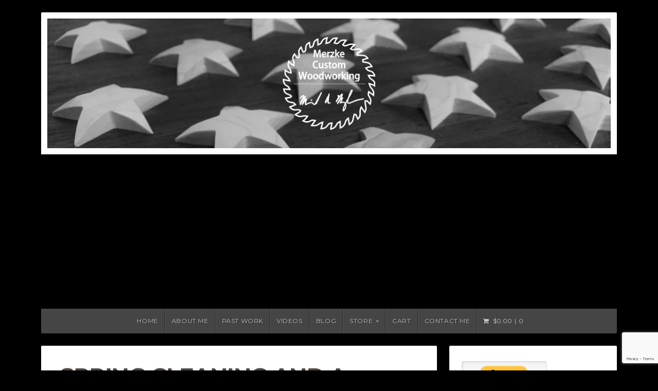

--- FILE ---
content_type: text/html; charset=UTF-8
request_url: https://merzkecustomwoodworking.com/2014/06/23/spring-cleaning-and-a-little-shop-organization/
body_size: 19738
content:
<!DOCTYPE html>

<html class="no-js" lang="en">

<head>

<meta charset="UTF-8">

<meta name="viewport" content="width=device-width, initial-scale=1">

<link rel="profile" href="http://gmpg.org/xfn/11">
<link rel="pingback" href="https://merzkecustomwoodworking.com/xmlrpc.php">

<title>Spring cleaning and a little shop organization &#8211; Merzke Custom Woodworking</title>
<meta name='robots' content='max-image-preview:large' />
	<style>img:is([sizes="auto" i], [sizes^="auto," i]) { contain-intrinsic-size: 3000px 1500px }</style>
	<!-- Jetpack Site Verification Tags -->
<script>window._wca = window._wca || [];</script>
<link rel='dns-prefetch' href='//www.googletagmanager.com' />
<link rel='dns-prefetch' href='//stats.wp.com' />
<link rel='dns-prefetch' href='//secure.gravatar.com' />
<link rel='dns-prefetch' href='//capi-automation.s3.us-east-2.amazonaws.com' />
<link rel='dns-prefetch' href='//ws.sharethis.com' />
<link rel='dns-prefetch' href='//www.youtube.com' />
<link rel='dns-prefetch' href='//fonts.googleapis.com' />
<link rel='dns-prefetch' href='//v0.wordpress.com' />
<link rel='dns-prefetch' href='//widgets.wp.com' />
<link rel='dns-prefetch' href='//s0.wp.com' />
<link rel='dns-prefetch' href='//0.gravatar.com' />
<link rel='dns-prefetch' href='//1.gravatar.com' />
<link rel='dns-prefetch' href='//2.gravatar.com' />
<link rel='dns-prefetch' href='//pagead2.googlesyndication.com' />
<link rel='preconnect' href='//i0.wp.com' />
<link rel='preconnect' href='//c0.wp.com' />
<link rel="alternate" type="application/rss+xml" title="Merzke Custom Woodworking &raquo; Feed" href="https://merzkecustomwoodworking.com/feed/" />
<link rel="alternate" type="application/rss+xml" title="Merzke Custom Woodworking &raquo; Comments Feed" href="https://merzkecustomwoodworking.com/comments/feed/" />
<link rel="alternate" type="application/rss+xml" title="Merzke Custom Woodworking &raquo; Spring cleaning and a little shop organization Comments Feed" href="https://merzkecustomwoodworking.com/2014/06/23/spring-cleaning-and-a-little-shop-organization/feed/" />
<script type="text/javascript">
/* <![CDATA[ */
window._wpemojiSettings = {"baseUrl":"https:\/\/s.w.org\/images\/core\/emoji\/16.0.1\/72x72\/","ext":".png","svgUrl":"https:\/\/s.w.org\/images\/core\/emoji\/16.0.1\/svg\/","svgExt":".svg","source":{"concatemoji":"https:\/\/merzkecustomwoodworking.com\/wp-includes\/js\/wp-emoji-release.min.js?ver=6.8.3"}};
/*! This file is auto-generated */
!function(s,n){var o,i,e;function c(e){try{var t={supportTests:e,timestamp:(new Date).valueOf()};sessionStorage.setItem(o,JSON.stringify(t))}catch(e){}}function p(e,t,n){e.clearRect(0,0,e.canvas.width,e.canvas.height),e.fillText(t,0,0);var t=new Uint32Array(e.getImageData(0,0,e.canvas.width,e.canvas.height).data),a=(e.clearRect(0,0,e.canvas.width,e.canvas.height),e.fillText(n,0,0),new Uint32Array(e.getImageData(0,0,e.canvas.width,e.canvas.height).data));return t.every(function(e,t){return e===a[t]})}function u(e,t){e.clearRect(0,0,e.canvas.width,e.canvas.height),e.fillText(t,0,0);for(var n=e.getImageData(16,16,1,1),a=0;a<n.data.length;a++)if(0!==n.data[a])return!1;return!0}function f(e,t,n,a){switch(t){case"flag":return n(e,"\ud83c\udff3\ufe0f\u200d\u26a7\ufe0f","\ud83c\udff3\ufe0f\u200b\u26a7\ufe0f")?!1:!n(e,"\ud83c\udde8\ud83c\uddf6","\ud83c\udde8\u200b\ud83c\uddf6")&&!n(e,"\ud83c\udff4\udb40\udc67\udb40\udc62\udb40\udc65\udb40\udc6e\udb40\udc67\udb40\udc7f","\ud83c\udff4\u200b\udb40\udc67\u200b\udb40\udc62\u200b\udb40\udc65\u200b\udb40\udc6e\u200b\udb40\udc67\u200b\udb40\udc7f");case"emoji":return!a(e,"\ud83e\udedf")}return!1}function g(e,t,n,a){var r="undefined"!=typeof WorkerGlobalScope&&self instanceof WorkerGlobalScope?new OffscreenCanvas(300,150):s.createElement("canvas"),o=r.getContext("2d",{willReadFrequently:!0}),i=(o.textBaseline="top",o.font="600 32px Arial",{});return e.forEach(function(e){i[e]=t(o,e,n,a)}),i}function t(e){var t=s.createElement("script");t.src=e,t.defer=!0,s.head.appendChild(t)}"undefined"!=typeof Promise&&(o="wpEmojiSettingsSupports",i=["flag","emoji"],n.supports={everything:!0,everythingExceptFlag:!0},e=new Promise(function(e){s.addEventListener("DOMContentLoaded",e,{once:!0})}),new Promise(function(t){var n=function(){try{var e=JSON.parse(sessionStorage.getItem(o));if("object"==typeof e&&"number"==typeof e.timestamp&&(new Date).valueOf()<e.timestamp+604800&&"object"==typeof e.supportTests)return e.supportTests}catch(e){}return null}();if(!n){if("undefined"!=typeof Worker&&"undefined"!=typeof OffscreenCanvas&&"undefined"!=typeof URL&&URL.createObjectURL&&"undefined"!=typeof Blob)try{var e="postMessage("+g.toString()+"("+[JSON.stringify(i),f.toString(),p.toString(),u.toString()].join(",")+"));",a=new Blob([e],{type:"text/javascript"}),r=new Worker(URL.createObjectURL(a),{name:"wpTestEmojiSupports"});return void(r.onmessage=function(e){c(n=e.data),r.terminate(),t(n)})}catch(e){}c(n=g(i,f,p,u))}t(n)}).then(function(e){for(var t in e)n.supports[t]=e[t],n.supports.everything=n.supports.everything&&n.supports[t],"flag"!==t&&(n.supports.everythingExceptFlag=n.supports.everythingExceptFlag&&n.supports[t]);n.supports.everythingExceptFlag=n.supports.everythingExceptFlag&&!n.supports.flag,n.DOMReady=!1,n.readyCallback=function(){n.DOMReady=!0}}).then(function(){return e}).then(function(){var e;n.supports.everything||(n.readyCallback(),(e=n.source||{}).concatemoji?t(e.concatemoji):e.wpemoji&&e.twemoji&&(t(e.twemoji),t(e.wpemoji)))}))}((window,document),window._wpemojiSettings);
/* ]]> */
</script>
<!-- merzkecustomwoodworking.com is managing ads with Advanced Ads 2.0.16 – https://wpadvancedads.com/ --><script id="merzk-ready">
			window.advanced_ads_ready=function(e,a){a=a||"complete";var d=function(e){return"interactive"===a?"loading"!==e:"complete"===e};d(document.readyState)?e():document.addEventListener("readystatechange",(function(a){d(a.target.readyState)&&e()}),{once:"interactive"===a})},window.advanced_ads_ready_queue=window.advanced_ads_ready_queue||[];		</script>
		<link rel='stylesheet' id='wpfb-css' href='//merzkecustomwoodworking.com/wp-content/plugins/wp-filebase/wp-filebase.css?t=1461088442&#038;ver=3.4.4' type='text/css' media='all' />
<link rel='stylesheet' id='pt-cv-public-style-css' href='https://merzkecustomwoodworking.com/wp-content/plugins/content-views-query-and-display-post-page/public/assets/css/cv.css?ver=4.2.1' type='text/css' media='all' />
<style id='wp-emoji-styles-inline-css' type='text/css'>

	img.wp-smiley, img.emoji {
		display: inline !important;
		border: none !important;
		box-shadow: none !important;
		height: 1em !important;
		width: 1em !important;
		margin: 0 0.07em !important;
		vertical-align: -0.1em !important;
		background: none !important;
		padding: 0 !important;
	}
</style>
<link rel='stylesheet' id='wp-block-library-css' href='https://c0.wp.com/c/6.8.3/wp-includes/css/dist/block-library/style.min.css' type='text/css' media='all' />
<style id='classic-theme-styles-inline-css' type='text/css'>
/*! This file is auto-generated */
.wp-block-button__link{color:#fff;background-color:#32373c;border-radius:9999px;box-shadow:none;text-decoration:none;padding:calc(.667em + 2px) calc(1.333em + 2px);font-size:1.125em}.wp-block-file__button{background:#32373c;color:#fff;text-decoration:none}
</style>
<link rel='stylesheet' id='mediaelement-css' href='https://c0.wp.com/c/6.8.3/wp-includes/js/mediaelement/mediaelementplayer-legacy.min.css' type='text/css' media='all' />
<link rel='stylesheet' id='wp-mediaelement-css' href='https://c0.wp.com/c/6.8.3/wp-includes/js/mediaelement/wp-mediaelement.min.css' type='text/css' media='all' />
<style id='jetpack-sharing-buttons-style-inline-css' type='text/css'>
.jetpack-sharing-buttons__services-list{display:flex;flex-direction:row;flex-wrap:wrap;gap:0;list-style-type:none;margin:5px;padding:0}.jetpack-sharing-buttons__services-list.has-small-icon-size{font-size:12px}.jetpack-sharing-buttons__services-list.has-normal-icon-size{font-size:16px}.jetpack-sharing-buttons__services-list.has-large-icon-size{font-size:24px}.jetpack-sharing-buttons__services-list.has-huge-icon-size{font-size:36px}@media print{.jetpack-sharing-buttons__services-list{display:none!important}}.editor-styles-wrapper .wp-block-jetpack-sharing-buttons{gap:0;padding-inline-start:0}ul.jetpack-sharing-buttons__services-list.has-background{padding:1.25em 2.375em}
</style>
<link rel='stylesheet' id='ff-google-fonts-css' href='//fonts.googleapis.com/css?family=Raleway%3A400%2C500%2C700&#038;ver=071120180241' type='text/css' media='all' />
<link rel='stylesheet' id='ff-shortcodes-css' href='https://merzkecustomwoodworking.com/wp-content/plugins/fruitful-shortcodes/fruitful-shortcodes-2.0.0/assets/css/front.css?ver=071120180241' type='text/css' media='all' />
<link rel='stylesheet' id='ff-fruitful_alert-css' href='https://merzkecustomwoodworking.com/wp-content/plugins/fruitful-shortcodes/fruitful-shortcodes-2.0.0//assets/shared/fruitful_alert/css/styles.css?ver=071120180241' type='text/css' media='all' />
<link rel='stylesheet' id='ff-fruitful_btn-css' href='https://merzkecustomwoodworking.com/wp-content/plugins/fruitful-shortcodes/fruitful-shortcodes-2.0.0//assets/shared/fruitful_btn/css/styles.css?ver=071120180241' type='text/css' media='all' />
<link rel='stylesheet' id='ff-fruitful_dbox-css' href='https://merzkecustomwoodworking.com/wp-content/plugins/fruitful-shortcodes/fruitful-shortcodes-2.0.0//assets/shared/fruitful_dbox/css/styles.css?ver=071120180241' type='text/css' media='all' />
<link rel='stylesheet' id='ff-fruitful_pbar-css' href='https://merzkecustomwoodworking.com/wp-content/plugins/fruitful-shortcodes/fruitful-shortcodes-2.0.0//assets/shared/fruitful_pbar/css/styles.css?ver=071120180241' type='text/css' media='all' />
<link rel='stylesheet' id='ff-shortcodes-grid-css' href='https://merzkecustomwoodworking.com/wp-content/plugins/fruitful-shortcodes/fruitful-shortcodes-2.0.0/assets/libs/bootstrap/bootstrap-grid.min.css?ver=071120180241' type='text/css' media='all' />
<link rel='stylesheet' id='ff-fruitful_recent_posts-css' href='https://merzkecustomwoodworking.com/wp-content/plugins/fruitful-shortcodes/fruitful-shortcodes-2.0.0//assets/shared/fruitful_recent_posts/css/styles.css?ver=071120180241' type='text/css' media='all' />
<link rel='stylesheet' id='slick-css' href='https://merzkecustomwoodworking.com/wp-content/plugins/fruitful-shortcodes/fruitful-shortcodes-2.0.0/assets/libs/slick/slick.css?ver=071120180241' type='text/css' media='all' />
<link rel='stylesheet' id='ff-fruitful_recent_posts_slider-css' href='https://merzkecustomwoodworking.com/wp-content/plugins/fruitful-shortcodes/fruitful-shortcodes-2.0.0//assets/shared/fruitful_recent_posts_slider/css/styles.css?ver=071120180241' type='text/css' media='all' />
<link rel='stylesheet' id='ff-fruitful_tabs-css' href='https://merzkecustomwoodworking.com/wp-content/plugins/fruitful-shortcodes/fruitful-shortcodes-2.0.0//assets/shared/fruitful_tabs/css/styles.css?ver=071120180241' type='text/css' media='all' />
<style id='global-styles-inline-css' type='text/css'>
:root{--wp--preset--aspect-ratio--square: 1;--wp--preset--aspect-ratio--4-3: 4/3;--wp--preset--aspect-ratio--3-4: 3/4;--wp--preset--aspect-ratio--3-2: 3/2;--wp--preset--aspect-ratio--2-3: 2/3;--wp--preset--aspect-ratio--16-9: 16/9;--wp--preset--aspect-ratio--9-16: 9/16;--wp--preset--color--black: #000000;--wp--preset--color--cyan-bluish-gray: #abb8c3;--wp--preset--color--white: #ffffff;--wp--preset--color--pale-pink: #f78da7;--wp--preset--color--vivid-red: #cf2e2e;--wp--preset--color--luminous-vivid-orange: #ff6900;--wp--preset--color--luminous-vivid-amber: #fcb900;--wp--preset--color--light-green-cyan: #7bdcb5;--wp--preset--color--vivid-green-cyan: #00d084;--wp--preset--color--pale-cyan-blue: #8ed1fc;--wp--preset--color--vivid-cyan-blue: #0693e3;--wp--preset--color--vivid-purple: #9b51e0;--wp--preset--gradient--vivid-cyan-blue-to-vivid-purple: linear-gradient(135deg,rgba(6,147,227,1) 0%,rgb(155,81,224) 100%);--wp--preset--gradient--light-green-cyan-to-vivid-green-cyan: linear-gradient(135deg,rgb(122,220,180) 0%,rgb(0,208,130) 100%);--wp--preset--gradient--luminous-vivid-amber-to-luminous-vivid-orange: linear-gradient(135deg,rgba(252,185,0,1) 0%,rgba(255,105,0,1) 100%);--wp--preset--gradient--luminous-vivid-orange-to-vivid-red: linear-gradient(135deg,rgba(255,105,0,1) 0%,rgb(207,46,46) 100%);--wp--preset--gradient--very-light-gray-to-cyan-bluish-gray: linear-gradient(135deg,rgb(238,238,238) 0%,rgb(169,184,195) 100%);--wp--preset--gradient--cool-to-warm-spectrum: linear-gradient(135deg,rgb(74,234,220) 0%,rgb(151,120,209) 20%,rgb(207,42,186) 40%,rgb(238,44,130) 60%,rgb(251,105,98) 80%,rgb(254,248,76) 100%);--wp--preset--gradient--blush-light-purple: linear-gradient(135deg,rgb(255,206,236) 0%,rgb(152,150,240) 100%);--wp--preset--gradient--blush-bordeaux: linear-gradient(135deg,rgb(254,205,165) 0%,rgb(254,45,45) 50%,rgb(107,0,62) 100%);--wp--preset--gradient--luminous-dusk: linear-gradient(135deg,rgb(255,203,112) 0%,rgb(199,81,192) 50%,rgb(65,88,208) 100%);--wp--preset--gradient--pale-ocean: linear-gradient(135deg,rgb(255,245,203) 0%,rgb(182,227,212) 50%,rgb(51,167,181) 100%);--wp--preset--gradient--electric-grass: linear-gradient(135deg,rgb(202,248,128) 0%,rgb(113,206,126) 100%);--wp--preset--gradient--midnight: linear-gradient(135deg,rgb(2,3,129) 0%,rgb(40,116,252) 100%);--wp--preset--font-size--small: 13px;--wp--preset--font-size--medium: 20px;--wp--preset--font-size--large: 36px;--wp--preset--font-size--x-large: 42px;--wp--preset--spacing--20: 0.44rem;--wp--preset--spacing--30: 0.67rem;--wp--preset--spacing--40: 1rem;--wp--preset--spacing--50: 1.5rem;--wp--preset--spacing--60: 2.25rem;--wp--preset--spacing--70: 3.38rem;--wp--preset--spacing--80: 5.06rem;--wp--preset--shadow--natural: 6px 6px 9px rgba(0, 0, 0, 0.2);--wp--preset--shadow--deep: 12px 12px 50px rgba(0, 0, 0, 0.4);--wp--preset--shadow--sharp: 6px 6px 0px rgba(0, 0, 0, 0.2);--wp--preset--shadow--outlined: 6px 6px 0px -3px rgba(255, 255, 255, 1), 6px 6px rgba(0, 0, 0, 1);--wp--preset--shadow--crisp: 6px 6px 0px rgba(0, 0, 0, 1);}:where(.is-layout-flex){gap: 0.5em;}:where(.is-layout-grid){gap: 0.5em;}body .is-layout-flex{display: flex;}.is-layout-flex{flex-wrap: wrap;align-items: center;}.is-layout-flex > :is(*, div){margin: 0;}body .is-layout-grid{display: grid;}.is-layout-grid > :is(*, div){margin: 0;}:where(.wp-block-columns.is-layout-flex){gap: 2em;}:where(.wp-block-columns.is-layout-grid){gap: 2em;}:where(.wp-block-post-template.is-layout-flex){gap: 1.25em;}:where(.wp-block-post-template.is-layout-grid){gap: 1.25em;}.has-black-color{color: var(--wp--preset--color--black) !important;}.has-cyan-bluish-gray-color{color: var(--wp--preset--color--cyan-bluish-gray) !important;}.has-white-color{color: var(--wp--preset--color--white) !important;}.has-pale-pink-color{color: var(--wp--preset--color--pale-pink) !important;}.has-vivid-red-color{color: var(--wp--preset--color--vivid-red) !important;}.has-luminous-vivid-orange-color{color: var(--wp--preset--color--luminous-vivid-orange) !important;}.has-luminous-vivid-amber-color{color: var(--wp--preset--color--luminous-vivid-amber) !important;}.has-light-green-cyan-color{color: var(--wp--preset--color--light-green-cyan) !important;}.has-vivid-green-cyan-color{color: var(--wp--preset--color--vivid-green-cyan) !important;}.has-pale-cyan-blue-color{color: var(--wp--preset--color--pale-cyan-blue) !important;}.has-vivid-cyan-blue-color{color: var(--wp--preset--color--vivid-cyan-blue) !important;}.has-vivid-purple-color{color: var(--wp--preset--color--vivid-purple) !important;}.has-black-background-color{background-color: var(--wp--preset--color--black) !important;}.has-cyan-bluish-gray-background-color{background-color: var(--wp--preset--color--cyan-bluish-gray) !important;}.has-white-background-color{background-color: var(--wp--preset--color--white) !important;}.has-pale-pink-background-color{background-color: var(--wp--preset--color--pale-pink) !important;}.has-vivid-red-background-color{background-color: var(--wp--preset--color--vivid-red) !important;}.has-luminous-vivid-orange-background-color{background-color: var(--wp--preset--color--luminous-vivid-orange) !important;}.has-luminous-vivid-amber-background-color{background-color: var(--wp--preset--color--luminous-vivid-amber) !important;}.has-light-green-cyan-background-color{background-color: var(--wp--preset--color--light-green-cyan) !important;}.has-vivid-green-cyan-background-color{background-color: var(--wp--preset--color--vivid-green-cyan) !important;}.has-pale-cyan-blue-background-color{background-color: var(--wp--preset--color--pale-cyan-blue) !important;}.has-vivid-cyan-blue-background-color{background-color: var(--wp--preset--color--vivid-cyan-blue) !important;}.has-vivid-purple-background-color{background-color: var(--wp--preset--color--vivid-purple) !important;}.has-black-border-color{border-color: var(--wp--preset--color--black) !important;}.has-cyan-bluish-gray-border-color{border-color: var(--wp--preset--color--cyan-bluish-gray) !important;}.has-white-border-color{border-color: var(--wp--preset--color--white) !important;}.has-pale-pink-border-color{border-color: var(--wp--preset--color--pale-pink) !important;}.has-vivid-red-border-color{border-color: var(--wp--preset--color--vivid-red) !important;}.has-luminous-vivid-orange-border-color{border-color: var(--wp--preset--color--luminous-vivid-orange) !important;}.has-luminous-vivid-amber-border-color{border-color: var(--wp--preset--color--luminous-vivid-amber) !important;}.has-light-green-cyan-border-color{border-color: var(--wp--preset--color--light-green-cyan) !important;}.has-vivid-green-cyan-border-color{border-color: var(--wp--preset--color--vivid-green-cyan) !important;}.has-pale-cyan-blue-border-color{border-color: var(--wp--preset--color--pale-cyan-blue) !important;}.has-vivid-cyan-blue-border-color{border-color: var(--wp--preset--color--vivid-cyan-blue) !important;}.has-vivid-purple-border-color{border-color: var(--wp--preset--color--vivid-purple) !important;}.has-vivid-cyan-blue-to-vivid-purple-gradient-background{background: var(--wp--preset--gradient--vivid-cyan-blue-to-vivid-purple) !important;}.has-light-green-cyan-to-vivid-green-cyan-gradient-background{background: var(--wp--preset--gradient--light-green-cyan-to-vivid-green-cyan) !important;}.has-luminous-vivid-amber-to-luminous-vivid-orange-gradient-background{background: var(--wp--preset--gradient--luminous-vivid-amber-to-luminous-vivid-orange) !important;}.has-luminous-vivid-orange-to-vivid-red-gradient-background{background: var(--wp--preset--gradient--luminous-vivid-orange-to-vivid-red) !important;}.has-very-light-gray-to-cyan-bluish-gray-gradient-background{background: var(--wp--preset--gradient--very-light-gray-to-cyan-bluish-gray) !important;}.has-cool-to-warm-spectrum-gradient-background{background: var(--wp--preset--gradient--cool-to-warm-spectrum) !important;}.has-blush-light-purple-gradient-background{background: var(--wp--preset--gradient--blush-light-purple) !important;}.has-blush-bordeaux-gradient-background{background: var(--wp--preset--gradient--blush-bordeaux) !important;}.has-luminous-dusk-gradient-background{background: var(--wp--preset--gradient--luminous-dusk) !important;}.has-pale-ocean-gradient-background{background: var(--wp--preset--gradient--pale-ocean) !important;}.has-electric-grass-gradient-background{background: var(--wp--preset--gradient--electric-grass) !important;}.has-midnight-gradient-background{background: var(--wp--preset--gradient--midnight) !important;}.has-small-font-size{font-size: var(--wp--preset--font-size--small) !important;}.has-medium-font-size{font-size: var(--wp--preset--font-size--medium) !important;}.has-large-font-size{font-size: var(--wp--preset--font-size--large) !important;}.has-x-large-font-size{font-size: var(--wp--preset--font-size--x-large) !important;}
:where(.wp-block-post-template.is-layout-flex){gap: 1.25em;}:where(.wp-block-post-template.is-layout-grid){gap: 1.25em;}
:where(.wp-block-columns.is-layout-flex){gap: 2em;}:where(.wp-block-columns.is-layout-grid){gap: 2em;}
:root :where(.wp-block-pullquote){font-size: 1.5em;line-height: 1.6;}
</style>
<link rel='stylesheet' id='contact-form-7-css' href='https://merzkecustomwoodworking.com/wp-content/plugins/contact-form-7/includes/css/styles.css?ver=6.1.4' type='text/css' media='all' />
<style id='woocommerce-inline-inline-css' type='text/css'>
.woocommerce form .form-row .required { visibility: visible; }
</style>
<link rel='stylesheet' id='bigger-picture-css' href='https://merzkecustomwoodworking.com/wp-content/plugins/youtube-channel/assets/lib/bigger-picture/css/bigger-picture.min.css?ver=3.25.2' type='text/css' media='all' />
<link rel='stylesheet' id='youtube-channel-css' href='https://merzkecustomwoodworking.com/wp-content/plugins/youtube-channel/assets/css/youtube-channel.min.css?ver=3.25.2' type='text/css' media='all' />
<link rel='stylesheet' id='natural-style-css' href='https://merzkecustomwoodworking.com/wp-content/themes/natural-wpcom/style.css?ver=6.8.3' type='text/css' media='all' />
<link rel='stylesheet' id='natural-style-mobile-css' href='https://merzkecustomwoodworking.com/wp-content/themes/natural-wpcom/css/style-mobile.css?ver=1.0' type='text/css' media='all' />
<link rel='stylesheet' id='font-awesome-css' href='https://merzkecustomwoodworking.com/wp-content/plugins/fruitful-shortcodes/fruitful-shortcodes-2.0.0/assets/libs/fontawesome/css/font-awesome.min.css?ver=071120180241' type='text/css' media='all' />
<link rel='stylesheet' id='natural-fonts-css' href='https://fonts.googleapis.com/css?family=Montserrat%3A400%2C700%7CRoboto%3A400%2C300italic%2C300%2C500%2C400italic%2C500italic%2C700%2C700italic%7CMerriweather%3A400%2C700%2C300%2C900%7CRoboto+Slab%3A400%2C700%2C300%2C100&#038;subset=latin%2Clatin-ext' type='text/css' media='all' />
<link rel='stylesheet' id='natural-woocommerce-style-css' href='https://merzkecustomwoodworking.com/wp-content/themes/natural-wpcom/css/woocommerce.css?ver=6.8.3' type='text/css' media='all' />
<style id='natural-woocommerce-style-inline-css' type='text/css'>
@font-face {
			font-family: "star";
			src: url("https://merzkecustomwoodworking.com/wp-content/plugins/woocommerce/assets/fonts/star.eot");
			src: url("https://merzkecustomwoodworking.com/wp-content/plugins/woocommerce/assets/fonts/star.eot?#iefix") format("embedded-opentype"),
				url("https://merzkecustomwoodworking.com/wp-content/plugins/woocommerce/assets/fonts/star.woff") format("woff"),
				url("https://merzkecustomwoodworking.com/wp-content/plugins/woocommerce/assets/fonts/star.ttf") format("truetype"),
				url("https://merzkecustomwoodworking.com/wp-content/plugins/woocommerce/assets/fonts/star.svg#star") format("svg");
			font-weight: normal;
			font-style: normal;
		}
</style>
<link rel='stylesheet' id='jetpack_likes-css' href='https://c0.wp.com/p/jetpack/15.4/modules/likes/style.css' type='text/css' media='all' />
<link rel='stylesheet' id='__EPYT__style-css' href='https://merzkecustomwoodworking.com/wp-content/plugins/youtube-embed-plus-pro/styles/ytprefs.min.css?ver=14.2.4' type='text/css' media='all' />
<style id='__EPYT__style-inline-css' type='text/css'>

                .epyt-gallery-thumb {
                        width: 25%;
                }
                
</style>
<link rel='stylesheet' id='__disptype__-css' href='https://merzkecustomwoodworking.com/wp-content/plugins/youtube-embed-plus-pro/scripts/lity.min.css?ver=14.2.4' type='text/css' media='all' />
<link rel='stylesheet' id='dashicons-css' href='https://c0.wp.com/c/6.8.3/wp-includes/css/dashicons.min.css' type='text/css' media='all' />
<link rel='stylesheet' id='thickbox-css' href='https://c0.wp.com/c/6.8.3/wp-includes/js/thickbox/thickbox.css' type='text/css' media='all' />
<link rel='stylesheet' id='front_end_youtube_style-css' href='https://merzkecustomwoodworking.com/wp-content/plugins/youtube-video-player-pro/fornt_end/styles/baze_styles_youtube.css?ver=6.8.3' type='text/css' media='all' />
<link rel='stylesheet' id='sharedaddy-css' href='https://c0.wp.com/p/jetpack/15.4/modules/sharedaddy/sharing.css' type='text/css' media='all' />
<link rel='stylesheet' id='social-logos-css' href='https://c0.wp.com/p/jetpack/15.4/_inc/social-logos/social-logos.min.css' type='text/css' media='all' />
<script type="text/javascript" id="woocommerce-google-analytics-integration-gtag-js-after">
/* <![CDATA[ */
/* Google Analytics for WooCommerce (gtag.js) */
					window.dataLayer = window.dataLayer || [];
					function gtag(){dataLayer.push(arguments);}
					// Set up default consent state.
					for ( const mode of [{"analytics_storage":"denied","ad_storage":"denied","ad_user_data":"denied","ad_personalization":"denied","region":["AT","BE","BG","HR","CY","CZ","DK","EE","FI","FR","DE","GR","HU","IS","IE","IT","LV","LI","LT","LU","MT","NL","NO","PL","PT","RO","SK","SI","ES","SE","GB","CH"]}] || [] ) {
						gtag( "consent", "default", { "wait_for_update": 500, ...mode } );
					}
					gtag("js", new Date());
					gtag("set", "developer_id.dOGY3NW", true);
					gtag("config", "UA-52879410-1", {"track_404":true,"allow_google_signals":true,"logged_in":false,"linker":{"domains":[],"allow_incoming":false},"custom_map":{"dimension1":"logged_in"}});
/* ]]> */
</script>
<script type="text/javascript" src="https://c0.wp.com/c/6.8.3/wp-includes/js/tinymce/tinymce.min.js" id="wp-tinymce-root-js"></script>
<script type="text/javascript" src="https://c0.wp.com/c/6.8.3/wp-includes/js/tinymce/plugins/compat3x/plugin.min.js" id="wp-tinymce-js"></script>
<script type="text/javascript" src="https://c0.wp.com/c/6.8.3/wp-includes/js/jquery/jquery.min.js" id="jquery-core-js"></script>
<script type="text/javascript" src="https://c0.wp.com/c/6.8.3/wp-includes/js/jquery/jquery-migrate.min.js" id="jquery-migrate-js"></script>
<script type="text/javascript" src="https://c0.wp.com/p/woocommerce/10.4.3/assets/js/jquery-blockui/jquery.blockUI.min.js" id="wc-jquery-blockui-js" defer="defer" data-wp-strategy="defer"></script>
<script type="text/javascript" id="wc-add-to-cart-js-extra">
/* <![CDATA[ */
var wc_add_to_cart_params = {"ajax_url":"\/wp-admin\/admin-ajax.php","wc_ajax_url":"\/?wc-ajax=%%endpoint%%","i18n_view_cart":"View cart","cart_url":"https:\/\/merzkecustomwoodworking.com\/cart\/","is_cart":"","cart_redirect_after_add":"no"};
/* ]]> */
</script>
<script type="text/javascript" src="https://c0.wp.com/p/woocommerce/10.4.3/assets/js/frontend/add-to-cart.min.js" id="wc-add-to-cart-js" defer="defer" data-wp-strategy="defer"></script>
<script type="text/javascript" src="https://c0.wp.com/p/woocommerce/10.4.3/assets/js/js-cookie/js.cookie.min.js" id="wc-js-cookie-js" defer="defer" data-wp-strategy="defer"></script>
<script type="text/javascript" id="woocommerce-js-extra">
/* <![CDATA[ */
var woocommerce_params = {"ajax_url":"\/wp-admin\/admin-ajax.php","wc_ajax_url":"\/?wc-ajax=%%endpoint%%","i18n_password_show":"Show password","i18n_password_hide":"Hide password"};
/* ]]> */
</script>
<script type="text/javascript" src="https://c0.wp.com/p/woocommerce/10.4.3/assets/js/frontend/woocommerce.min.js" id="woocommerce-js" defer="defer" data-wp-strategy="defer"></script>
<!--[if lt IE 9]>
<script type="text/javascript" src="https://merzkecustomwoodworking.com/wp-content/themes/natural-wpcom/js/html5shiv.js?ver=6.8.3" id="natural-html5shiv-js"></script>
<![endif]-->
<script type="text/javascript" src="https://merzkecustomwoodworking.com/wp-content/themes/natural-wpcom/js/hoverIntent.js?ver=20130729" id="natural-hover-js"></script>
<script type="text/javascript" src="https://merzkecustomwoodworking.com/wp-content/themes/natural-wpcom/js/superfish.js?ver=20130729" id="natural-superfish-js"></script>
<script type="text/javascript" src="https://merzkecustomwoodworking.com/wp-content/themes/natural-wpcom/js/jquery.isotope.js?ver=20130729" id="natural-isotope-js"></script>
<script type="text/javascript" src="https://merzkecustomwoodworking.com/wp-content/themes/natural-wpcom/js/jquery.flexslider.js?ver=20130729" id="natural-flexslider-js"></script>
<script type="text/javascript" src="https://merzkecustomwoodworking.com/wp-content/themes/natural-wpcom/js/woocommerce.js?ver=6.8.3" id="natural-header-cart-js"></script>
<script type="text/javascript" src="https://stats.wp.com/s-202604.js" id="woocommerce-analytics-js" defer="defer" data-wp-strategy="defer"></script>
<script id='st_insights_js' type="text/javascript" src="https://ws.sharethis.com/button/st_insights.js?publisher=eba0f3ba-f9ab-408c-bc68-c28af5afe749&amp;product=feather&amp;ver=1762925137" id="feather-sharethis-js"></script>
<script type="text/javascript" src="https://merzkecustomwoodworking.com/wp-content/plugins/youtube-embed-plus-pro/scripts/lity.min.js?ver=14.2.4" id="__dispload__-js"></script>
<script type="text/javascript" id="__ytprefs__-js-extra">
/* <![CDATA[ */
var _EPYT_ = {"ajaxurl":"https:\/\/merzkecustomwoodworking.com\/wp-admin\/admin-ajax.php","security":"e83615b138","gallery_scrolloffset":"20","eppathtoscripts":"https:\/\/merzkecustomwoodworking.com\/wp-content\/plugins\/youtube-embed-plus-pro\/scripts\/","eppath":"https:\/\/merzkecustomwoodworking.com\/wp-content\/plugins\/youtube-embed-plus-pro\/","epresponsiveselector":"[\"iframe.__youtube_prefs__\",\"iframe[src*='youtube.com']\",\"iframe[src*='youtube-nocookie.com']\",\"iframe[data-ep-src*='youtube.com']\",\"iframe[data-ep-src*='youtube-nocookie.com']\",\"iframe[data-ep-gallerysrc*='youtube.com']\"]","epdovol":"1","version":"14.2.4","evselector":"iframe.__youtube_prefs__[src], iframe[src*=\"youtube.com\/embed\/\"], iframe[src*=\"youtube-nocookie.com\/embed\/\"]","ajax_compat":"","maxres_facade":"eager","ytapi_load":"light","pause_others":"","stopMobileBuffer":"1","facade_mode":"","not_live_on_channel":"","not_live_showtime":"180"};
/* ]]> */
</script>
<script type="text/javascript" src="https://merzkecustomwoodworking.com/wp-content/plugins/youtube-embed-plus-pro/scripts/ytprefs.min.js?ver=14.2.4" id="__ytprefs__-js"></script>
<script type="text/javascript" src="https://merzkecustomwoodworking.com/wp-content/plugins/youtube-video-player-pro/fornt_end/scripts/youtube_embed_front_end.js?ver=6.8.3" id="youtube_front_end_api_js-js"></script>
<script type="text/javascript" src="https://www.youtube.com/iframe_api?ver=6.8.3" id="youtube_api_js-js"></script>
<link rel="https://api.w.org/" href="https://merzkecustomwoodworking.com/wp-json/" /><link rel="alternate" title="JSON" type="application/json" href="https://merzkecustomwoodworking.com/wp-json/wp/v2/posts/66" /><link rel="EditURI" type="application/rsd+xml" title="RSD" href="https://merzkecustomwoodworking.com/xmlrpc.php?rsd" />
<meta name="generator" content="WordPress 6.8.3" />
<meta name="generator" content="WooCommerce 10.4.3" />
<link rel="canonical" href="https://merzkecustomwoodworking.com/2014/06/23/spring-cleaning-and-a-little-shop-organization/" />
<link rel='shortlink' href='https://wp.me/p5CuTE-14' />
		<!-- Custom Logo: hide header text -->
		<style id="custom-logo-css" type="text/css">
			.site-title {
				position: absolute;
				clip-path: inset(50%);
			}
		</style>
		<link rel="alternate" title="oEmbed (JSON)" type="application/json+oembed" href="https://merzkecustomwoodworking.com/wp-json/oembed/1.0/embed?url=https%3A%2F%2Fmerzkecustomwoodworking.com%2F2014%2F06%2F23%2Fspring-cleaning-and-a-little-shop-organization%2F" />
<link rel="alternate" title="oEmbed (XML)" type="text/xml+oembed" href="https://merzkecustomwoodworking.com/wp-json/oembed/1.0/embed?url=https%3A%2F%2Fmerzkecustomwoodworking.com%2F2014%2F06%2F23%2Fspring-cleaning-and-a-little-shop-organization%2F&#038;format=xml" />
<meta name="generator" content="Site Kit by Google 1.170.0" /><!-- Global site tag (gtag.js) - Google Analytics -->
<script async src="https://www.googletagmanager.com/gtag/js?id=UA-52879410-1"></script>
<script>
  window.dataLayer = window.dataLayer || [];
  function gtag(){dataLayer.push(arguments);}
  gtag('js', new Date());

  gtag('config', 'UA-52879410-1');
</script>                    <!--                <meta property="og:type" content="video.other">-->
                    <meta property="og:video:url" content="https://www.youtube.com/v/UCVMlI0G1_o?version=3">
                    <meta property="og:video:type" content="application/x-shockwave-flash">
                    <meta property="og:video:width" content="480">
                    <meta property="og:video:height" content="360">
                    <meta property="og:image" content="https://img.youtube.com/vi/UCVMlI0G1_o/0.jpg">
                    	<style>img#wpstats{display:none}</style>
			<noscript><style>.woocommerce-product-gallery{ opacity: 1 !important; }</style></noscript>
	
<!-- Google AdSense meta tags added by Site Kit -->
<meta name="google-adsense-platform-account" content="ca-host-pub-2644536267352236">
<meta name="google-adsense-platform-domain" content="sitekit.withgoogle.com">
<!-- End Google AdSense meta tags added by Site Kit -->

<style type="text/css"></style>
			<script  type="text/javascript">
				!function(f,b,e,v,n,t,s){if(f.fbq)return;n=f.fbq=function(){n.callMethod?
					n.callMethod.apply(n,arguments):n.queue.push(arguments)};if(!f._fbq)f._fbq=n;
					n.push=n;n.loaded=!0;n.version='2.0';n.queue=[];t=b.createElement(e);t.async=!0;
					t.src=v;s=b.getElementsByTagName(e)[0];s.parentNode.insertBefore(t,s)}(window,
					document,'script','https://connect.facebook.net/en_US/fbevents.js');
			</script>
			<!-- WooCommerce Facebook Integration Begin -->
			<script  type="text/javascript">

				fbq('init', '505602326796696', {}, {
    "agent": "woocommerce_2-10.4.3-3.5.15"
});

				document.addEventListener( 'DOMContentLoaded', function() {
					// Insert placeholder for events injected when a product is added to the cart through AJAX.
					document.body.insertAdjacentHTML( 'beforeend', '<div class=\"wc-facebook-pixel-event-placeholder\"></div>' );
				}, false );

			</script>
			<!-- WooCommerce Facebook Integration End -->
			<style type="text/css" id="custom-background-css">
body.custom-background { background-color: #000000; }
</style>
	
<!-- Google AdSense snippet added by Site Kit -->
<script type="text/javascript" async="async" src="https://pagead2.googlesyndication.com/pagead/js/adsbygoogle.js?client=ca-pub-8767175119673575&amp;host=ca-host-pub-2644536267352236" crossorigin="anonymous"></script>

<!-- End Google AdSense snippet added by Site Kit -->

<!-- Jetpack Open Graph Tags -->
<meta property="og:type" content="article" />
<meta property="og:title" content="Spring cleaning and a little shop organization" />
<meta property="og:url" content="https://merzkecustomwoodworking.com/2014/06/23/spring-cleaning-and-a-little-shop-organization/" />
<meta property="og:description" content="***WARNING the photos you are about to see are not the normal condition of my shop*** Well, Spring has come&#8230; and gone and I&#8217;ve finally finished (for now) some much needed shop cleaning …" />
<meta property="article:published_time" content="2014-06-23T11:48:00+00:00" />
<meta property="article:modified_time" content="2015-01-24T20:17:31+00:00" />
<meta property="og:site_name" content="Merzke Custom Woodworking" />
<meta property="og:image" content="https://i0.wp.com/merzkecustomwoodworking.com/wp-content/uploads/2014/06/Blank-Shop.jpg?fit=1024%2C789&#038;ssl=1" />
<meta property="og:image:width" content="1024" />
<meta property="og:image:height" content="789" />
<meta property="og:image:alt" content="" />
<meta name="twitter:site" content="@MerzkeCustom" />
<meta name="twitter:text:title" content="Spring cleaning and a little shop organization" />
<meta name="twitter:image" content="https://i0.wp.com/merzkecustomwoodworking.com/wp-content/uploads/2014/06/Blank-Shop.jpg?fit=1024%2C789&#038;ssl=1&#038;w=640" />
<meta name="twitter:card" content="summary_large_image" />

<!-- End Jetpack Open Graph Tags -->
<style>
.synved-social-resolution-single {
display: inline-block;
}
.synved-social-resolution-normal {
display: inline-block;
}
.synved-social-resolution-hidef {
display: none;
}

@media only screen and (min--moz-device-pixel-ratio: 2),
only screen and (-o-min-device-pixel-ratio: 2/1),
only screen and (-webkit-min-device-pixel-ratio: 2),
only screen and (min-device-pixel-ratio: 2),
only screen and (min-resolution: 2dppx),
only screen and (min-resolution: 192dpi) {
	.synved-social-resolution-normal {
	display: none;
	}
	.synved-social-resolution-hidef {
	display: inline-block;
	}
}
</style><script  async src="https://pagead2.googlesyndication.com/pagead/js/adsbygoogle.js?client=ca-pub-8767175119673575" crossorigin="anonymous"></script><link rel="icon" href="https://i0.wp.com/merzkecustomwoodworking.com/wp-content/uploads/2017/08/New-Logo-White-small-1.jpg?fit=32%2C32&#038;ssl=1" sizes="32x32" />
<link rel="icon" href="https://i0.wp.com/merzkecustomwoodworking.com/wp-content/uploads/2017/08/New-Logo-White-small-1.jpg?fit=168%2C168&#038;ssl=1" sizes="192x192" />
<link rel="apple-touch-icon" href="https://i0.wp.com/merzkecustomwoodworking.com/wp-content/uploads/2017/08/New-Logo-White-small-1.jpg?resize=168%2C168&#038;ssl=1" />
<meta name="msapplication-TileImage" content="https://i0.wp.com/merzkecustomwoodworking.com/wp-content/uploads/2017/08/New-Logo-White-small-1.jpg?fit=168%2C168&#038;ssl=1" />
		<style type="text/css" id="wp-custom-css">
																</style>
		
</head>

<body class="wp-singular post-template-default single single-post postid-66 single-format-standard custom-background wp-custom-logo wp-theme-natural-wpcom theme-natural-wpcom woocommerce-no-js metaslider-plugin natural-header-active natural-singular natural-shop-sidebar-inactive natural-relative-text natural-logo-center natural-no-header-text woocommerce-active aa-prefix-merzk-">

<!-- BEGIN #wrap -->
<div id="wrap">

	<!-- BEGIN .container -->
	<div class="container clearfix">

		<!-- BEGIN #header -->
		<div id="header" class="radius-full">

			<!-- BEGIN .row -->
			<div class="row">

				
					<div id="custom-header" class="radius-top">

						<div class="header-img background-cover"  style="background-image: url(https://merzkecustomwoodworking.com/wp-content/uploads/2020/04/cropped-IMG_0263.jpg);">

							
<div id="masthead">

	
		<div id="logo">

			<a href="https://merzkecustomwoodworking.com/" class="custom-logo-link" rel="home"><img width="1800" height="1800" src="https://i0.wp.com/merzkecustomwoodworking.com/wp-content/uploads/2020/04/cropped-ccccccff.png?fit=1800%2C1800&amp;ssl=1" class="custom-logo" alt="Merzke Custom Woodworking" decoding="async" fetchpriority="high" srcset="https://i0.wp.com/merzkecustomwoodworking.com/wp-content/uploads/2020/04/cropped-ccccccff.png?w=1800&amp;ssl=1 1800w, https://i0.wp.com/merzkecustomwoodworking.com/wp-content/uploads/2020/04/cropped-ccccccff.png?resize=300%2C300&amp;ssl=1 300w, https://i0.wp.com/merzkecustomwoodworking.com/wp-content/uploads/2020/04/cropped-ccccccff.png?resize=1024%2C1024&amp;ssl=1 1024w, https://i0.wp.com/merzkecustomwoodworking.com/wp-content/uploads/2020/04/cropped-ccccccff.png?resize=150%2C150&amp;ssl=1 150w, https://i0.wp.com/merzkecustomwoodworking.com/wp-content/uploads/2020/04/cropped-ccccccff.png?resize=1536%2C1536&amp;ssl=1 1536w, https://i0.wp.com/merzkecustomwoodworking.com/wp-content/uploads/2020/04/cropped-ccccccff.png?resize=640%2C640&amp;ssl=1 640w, https://i0.wp.com/merzkecustomwoodworking.com/wp-content/uploads/2020/04/cropped-ccccccff.png?resize=498%2C498&amp;ssl=1 498w, https://i0.wp.com/merzkecustomwoodworking.com/wp-content/uploads/2020/04/cropped-ccccccff.png?resize=900%2C900&amp;ssl=1 900w, https://i0.wp.com/merzkecustomwoodworking.com/wp-content/uploads/2020/04/cropped-ccccccff.png?resize=180%2C180&amp;ssl=1 180w, https://i0.wp.com/merzkecustomwoodworking.com/wp-content/uploads/2020/04/cropped-ccccccff.png?resize=50%2C50&amp;ssl=1 50w" sizes="(max-width: 1800px) 100vw, 1800px" data-attachment-id="7760" data-permalink="https://merzkecustomwoodworking.com/cropped-ccccccff-png/" data-orig-file="https://i0.wp.com/merzkecustomwoodworking.com/wp-content/uploads/2020/04/cropped-ccccccff.png?fit=1800%2C1800&amp;ssl=1" data-orig-size="1800,1800" data-comments-opened="1" data-image-meta="{&quot;aperture&quot;:&quot;0&quot;,&quot;credit&quot;:&quot;&quot;,&quot;camera&quot;:&quot;&quot;,&quot;caption&quot;:&quot;&quot;,&quot;created_timestamp&quot;:&quot;0&quot;,&quot;copyright&quot;:&quot;&quot;,&quot;focal_length&quot;:&quot;0&quot;,&quot;iso&quot;:&quot;0&quot;,&quot;shutter_speed&quot;:&quot;0&quot;,&quot;title&quot;:&quot;&quot;,&quot;orientation&quot;:&quot;0&quot;}" data-image-title="cropped-ccccccff.png" data-image-description="&lt;p&gt;https://merzkecustomwoodworking.com/wp-content/uploads/2020/04/cropped-ccccccff.png&lt;/p&gt;
" data-image-caption="" data-medium-file="https://i0.wp.com/merzkecustomwoodworking.com/wp-content/uploads/2020/04/cropped-ccccccff.png?fit=300%2C300&amp;ssl=1" data-large-file="https://i0.wp.com/merzkecustomwoodworking.com/wp-content/uploads/2020/04/cropped-ccccccff.png?fit=1024%2C1024&amp;ssl=1" /></a>
		</div>

	
	
</div>

						</div>

					</div>

				
			<!-- END .row -->
			</div>

			<!-- BEGIN .row -->
			<div class="row">

				<!-- BEGIN #navigation -->
				<nav id="navigation" class="navigation-main radius-bottom" role="navigation">

					<h1 class="menu-toggle">Menu</h1>

					<div class="menu-container"><ul id="menu-menu-1" class="menu"><li id="menu-item-43" class="menu-item menu-item-type-custom menu-item-object-custom menu-item-home menu-item-43"><a href="http://merzkecustomwoodworking.com/" title="Home Page">Home</a></li>
<li id="menu-item-44" class="menu-item menu-item-type-post_type menu-item-object-page menu-item-44"><a href="https://merzkecustomwoodworking.com/about/" title="A little about me">About Me</a></li>
<li id="menu-item-7810" class="menu-item menu-item-type-post_type menu-item-object-page menu-item-7810"><a href="https://merzkecustomwoodworking.com/past-work/">Past Work</a></li>
<li id="menu-item-287" class="menu-item menu-item-type-post_type menu-item-object-page menu-item-287"><a href="https://merzkecustomwoodworking.com/videos/" title="Woodshop Confessions">Videos</a></li>
<li id="menu-item-916" class="menu-item menu-item-type-post_type menu-item-object-page current_page_parent menu-item-916"><a href="https://merzkecustomwoodworking.com/blog/">Blog</a></li>
<li id="menu-item-694" class="menu-item menu-item-type-post_type menu-item-object-page menu-item-has-children menu-item-694"><a href="https://merzkecustomwoodworking.com/store/">Store</a>
<ul class="sub-menu">
	<li id="menu-item-7883" class="menu-item menu-item-type-post_type menu-item-object-page menu-item-7883"><a href="https://merzkecustomwoodworking.com/american-flag-order-form/">American Flag Quote Request</a></li>
	<li id="menu-item-1216" class="menu-item menu-item-type-post_type menu-item-object-page menu-item-1216"><a href="https://merzkecustomwoodworking.com/store/swag-store/">Swag Store</a></li>
</ul>
</li>
<li id="menu-item-831" class="menu-item menu-item-type-post_type menu-item-object-page menu-item-831"><a href="https://merzkecustomwoodworking.com/cart/">Cart</a></li>
<li id="menu-item-7796" class="menu-item menu-item-type-post_type menu-item-object-page menu-item-7796"><a href="https://merzkecustomwoodworking.com/contact-form/">Contact Me</a></li>
</ul></div>
							<div id="site-header-cart" class="site-header-cart">
			<div class="menu-item">
							<a class="cart-contents sf-with-ul" href="https://merzkecustomwoodworking.com/cart/" title="View your shopping cart">
								<span class="amount">&#036;0.00</span>
				<span class="count">0</span>
			</a>
					</div>
				<div class="widget woocommerce widget_shopping_cart"><div class="widget_shopping_cart_content"></div></div>		</div>
		
				<!-- END #navigation -->
				</nav>

			<!-- END .row -->
			</div>

		<!-- END #header -->
		</div>

<!-- BEGIN .post class -->
<div class="post-66 post type-post status-publish format-standard has-post-thumbnail hentry category-update" id="post-66">

	<!-- BEGIN .row -->
	<div class="row">

		
			<!-- BEGIN .eleven columns -->
			<div class="eleven columns">

				<!-- BEGIN .postarea -->
				<div class="postarea clearfix">

					

<h1 class="headline">Spring cleaning and a little shop organization</h1>

	<div class="post-author">

		<p class="align-left">

			
			<span class="organic-meta-post-date"><i class="fa fa-calendar"></i>Posted on June 23, 2014 </span>
			<span class="organic-meta-post-author">by <a href="https://merzkecustomwoodworking.com/author/admin/" title="Posts by Mike Merzke" rel="author">Mike Merzke</a></span>

		</p>

		<p class="align-right">
			<i class="fa fa-comment"></i>
			<a href="https://merzkecustomwoodworking.com/2014/06/23/spring-cleaning-and-a-little-shop-organization/#comments">
				Leave a Comment			</a>
		</p>

	</div>

			<a class="feature-img" href="https://merzkecustomwoodworking.com/2014/06/23/spring-cleaning-and-a-little-shop-organization/" rel="bookmark" title="Permalink to Spring cleaning and a little shop organization"><img width="1024" height="789" src="https://i0.wp.com/merzkecustomwoodworking.com/wp-content/uploads/2014/06/Blank-Shop.jpg?resize=1024%2C789&amp;ssl=1" class="attachment-featured-large size-featured-large wp-post-image" alt="" decoding="async" srcset="https://i0.wp.com/merzkecustomwoodworking.com/wp-content/uploads/2014/06/Blank-Shop.jpg?w=1024&amp;ssl=1 1024w, https://i0.wp.com/merzkecustomwoodworking.com/wp-content/uploads/2014/06/Blank-Shop.jpg?resize=300%2C231&amp;ssl=1 300w" sizes="(max-width: 1024px) 100vw, 1024px" data-attachment-id="192" data-permalink="https://merzkecustomwoodworking.com/2014/06/23/spring-cleaning-and-a-little-shop-organization/blank-shop/" data-orig-file="https://i0.wp.com/merzkecustomwoodworking.com/wp-content/uploads/2014/06/Blank-Shop.jpg?fit=1024%2C789&amp;ssl=1" data-orig-size="1024,789" data-comments-opened="1" data-image-meta="{&quot;aperture&quot;:&quot;0&quot;,&quot;credit&quot;:&quot;&quot;,&quot;camera&quot;:&quot;&quot;,&quot;caption&quot;:&quot;&quot;,&quot;created_timestamp&quot;:&quot;0&quot;,&quot;copyright&quot;:&quot;&quot;,&quot;focal_length&quot;:&quot;0&quot;,&quot;iso&quot;:&quot;0&quot;,&quot;shutter_speed&quot;:&quot;0&quot;,&quot;title&quot;:&quot;&quot;,&quot;orientation&quot;:&quot;0&quot;}" data-image-title="Blank-Shop" data-image-description="" data-image-caption="" data-medium-file="https://i0.wp.com/merzkecustomwoodworking.com/wp-content/uploads/2014/06/Blank-Shop.jpg?fit=300%2C231&amp;ssl=1" data-large-file="https://i0.wp.com/merzkecustomwoodworking.com/wp-content/uploads/2014/06/Blank-Shop.jpg?fit=1024%2C789&amp;ssl=1" /></a>
	
<p>***WARNING the photos you are about to see are not the normal condition of my shop***</p>
<p>Well, Spring has come&#8230; and gone and I&#8217;ve finally finished (for now) some much needed shop cleaning and organization. Unless you have access to a ginormous building for your shop, you&#8217;ve got to find and make the most of what real estate you have. I have a 20&#8242; x 20&#8242; room that once was designed to hold something that can do just fine outside. That&#8217;s right folks, the paint and finish on yours and your spouses vehicle were made even designed to withstand all (ok most) of what mother nature has to offer.</p>
<div style="clear: both; text-align: center;"><a style="margin-left: 1em; margin-right: 1em;" href="https://i0.wp.com/merzkecustomwoodworking.com/wp-content/uploads/2014/06/Blank-Shop.jpg"><img data-recalc-dims="1" decoding="async" src="https://i0.wp.com/merzkecustomwoodworking.com/wp-content/uploads/2014/06/Blank-Shop.jpg?resize=400%2C307" alt="" width="400" height="307" border="0" /></a></div>
<p>Since I live in the real work and didn&#8217;t have anywhere to put everything in my shop (formerly a garage) while I tried to figure out where I needed to put everything in a way that made some kind of order and that supported my work flow, I fired up the SketchUp machine and drew my blank canvas. The next step was to put the non-woodworking items that have to share your space in so you can see whats left for you to work with.</p>
<div style="clear: both; text-align: center;"><a style="margin-left: 1em; margin-right: 1em;" href="https://i0.wp.com/merzkecustomwoodworking.com/wp-content/uploads/2014/06/Stuff.jpg"><img data-recalc-dims="1" decoding="async" src="https://i0.wp.com/merzkecustomwoodworking.com/wp-content/uploads/2014/06/Stuff.jpg?resize=400%2C285" alt="" width="400" height="285" border="0" /></a></div>
<p>For me it was a wooden wall locker for my Army gear, two metal shelves full of miscellaneous stuff, a garbage can, a metal wall locker full of camping gear, and my beer fridge. Now comes the hard part. You&#8217;ve got to figure out what you have (or will have if your planning a purchase in the near future) and choice the best spot for it. This is where using SketchUp can really help. As you place your tools in your virtual shop you can check measurements to see if you&#8217;d be able to crosscut a 8&#8242; stick on your miter saw or if the location of your band saw stops you from being able to resaw long pieces of lumber. It might also be that you haven&#8217;t made some of your tool purchases yet and just want to see what you can fit in the shop space you have available. There are other resources available online for shop organization. Grizzly offers a easy to use online &#8220;Dream Shop&#8221; organizer at <a href="https://www.grizzly.com/workshopplanner" target="_blank">https://www.grizzly.com/workshopplanner</a>. I used shop organization as a method to teach myself SketchUp. There is just about every tool ever built in SketchUp&#8217;s 3D warehouse.</p>
<div style="clear: both; text-align: center;"><a style="margin-left: 1em; margin-right: 1em;" href="https://i0.wp.com/merzkecustomwoodworking.com/wp-content/uploads/2014/06/Future-shop.jpg"><img data-recalc-dims="1" loading="lazy" decoding="async" src="https://i0.wp.com/merzkecustomwoodworking.com/wp-content/uploads/2014/06/Future-shop.jpg?resize=400%2C225" alt="" width="400" height="225" border="0" /></a></div>
<p>The other thing to keep in mind is your work flow. Now everyone is different, but what I tried to do was create some kind of flow between lumber storage to rough dimensioning to final dimensioning to making things stick to each other to finishing and everything in between. Now in my shop that isn&#8217;t a straight line. I have to have several things that do multiple tasks or that have to be moved to allow for the &#8220;next&#8221; step. With this in mind, almost everything in my shop is on casters. The other reason for this is if your like me you will &#8220;fine tune&#8221; your shop from time to time. If you think that you&#8217;ll set up your shop only once without having to make adjustments&#8230; well your a better person than me. Once I find an issue my OCD kicks in and I try to find a solution to the &#8220;problem&#8221;. What isn&#8217;t depicted in my SketchUp is use of wall storage.</p>
<div style="clear: both; text-align: center;"><a style="margin-left: 1em; margin-right: 1em;" href="https://i0.wp.com/merzkecustomwoodworking.com/wp-content/uploads/2014/06/IMG_1829.jpg"><img data-recalc-dims="1" loading="lazy" decoding="async" src="https://i0.wp.com/merzkecustomwoodworking.com/wp-content/uploads/2014/06/IMG_1829.jpg?resize=640%2C172" alt="" width="640" height="172" border="0" /></a></div>
<p>This panoramic view of my shop shows most of the use of my vertical storage options. Most of my lumber storage is at the very top of the walls on either side of my shop. I have french cleats running down both side walls also to allow for maximum use of the space. This also keeps things movable which in turn allows me to &#8220;fine tune&#8221; things as needed. Some items I use french cleats on are&#8230;</p>
<div style="clear: both; text-align: center;"><a style="clear: left; float: left; margin-bottom: 1em; margin-right: 1em;" href="https://i0.wp.com/merzkecustomwoodworking.com/wp-content/uploads/2014/06/IMG_1819.jpg"><img data-recalc-dims="1" loading="lazy" decoding="async" src="https://i0.wp.com/merzkecustomwoodworking.com/wp-content/uploads/2014/06/IMG_1819.jpg?resize=240%2C320" alt="" width="240" height="320" border="0" /></a></div>
<div style="text-align: left;">Clamp racks</div>
<div style="text-align: left;"></div>
<div style="text-align: left;">and</div>
<div style="text-align: left;"></div>
<div style="text-align: left;">Jig Storage</div>
<div style="clear: both; text-align: center;"><a style="clear: right; float: right; margin-bottom: 1em; margin-left: 1em;" href="https://i0.wp.com/merzkecustomwoodworking.com/wp-content/uploads/2014/06/IMG_1814.jpg"><img data-recalc-dims="1" loading="lazy" decoding="async" src="https://i0.wp.com/merzkecustomwoodworking.com/wp-content/uploads/2014/06/IMG_1814.jpg?resize=320%2C240" alt="" width="320" height="240" border="0" /></a></div>
<div style="text-align: right;"></div>
<div style="text-align: right;"></div>
<div style="text-align: right;"></div>
<div style="text-align: right;"></div>
<div style="text-align: right;">Tool Storage</div>
<div style="text-align: right;"></div>
<div style="text-align: right;">and</div>
<div style="text-align: right;"></div>
<div style="text-align: right;">even re-purposed kitchen cabinets</div>
<div style="text-align: right;"></div>
<div style="text-align: right;"></div>
<div style="text-align: right;"></div>
<div style="text-align: left;"></div>
<div style="text-align: left;">I even made a wall mount for a small TV, sound bar, and Apple TV. I mean how else is Norm going to visit my shop and help me on a project or two.</div>
<div style="clear: both; text-align: center;"><a style="margin-left: 1em; margin-right: 1em;" href="https://i0.wp.com/merzkecustomwoodworking.com/wp-content/uploads/2014/06/IMG_1834.jpg"><img data-recalc-dims="1" loading="lazy" decoding="async" src="https://i0.wp.com/merzkecustomwoodworking.com/wp-content/uploads/2014/06/IMG_1834.jpg?resize=400%2C300" alt="" width="400" height="300" border="0" /></a></div>
<div style="text-align: left;">There are several other things to think about in setting up or &#8220;fine tuning&#8221; your shop that maybe we can talk about another time. Issues like power, lighting and dust collection are some of the big ones that come to mind. I have also included a link to a short tour of my shop on YouTube.</div>
<div style="text-align: left;"></div>
<div style="text-align: center;"><a href="http://youtu.be/UCVMlI0G1_o" target="_blank">Shop Tour</a></div>
<div style="text-align: left;"></div>
<div style="text-align: left;">Please feel free to leave a comment and also check out my earlier posts. You can also visit me at <a href="https://www.facebook.com/MerzkeCustomWoodworking" target="_blank">Facebook</a> , <a href="https://twitter.com/MerzkeCustom" target="_blank">Twitter</a>, or here on Google+.</div>
<div style="clear:both;"></div><div class="sharedaddy sd-sharing-enabled"><div class="robots-nocontent sd-block sd-social sd-social-icon-text sd-sharing"><h3 class="sd-title">Share this:</h3><div class="sd-content"><ul><li class="share-facebook"><a rel="nofollow noopener noreferrer"
				data-shared="sharing-facebook-66"
				class="share-facebook sd-button share-icon"
				href="https://merzkecustomwoodworking.com/2014/06/23/spring-cleaning-and-a-little-shop-organization/?share=facebook"
				target="_blank"
				aria-labelledby="sharing-facebook-66"
				>
				<span id="sharing-facebook-66" hidden>Click to share on Facebook (Opens in new window)</span>
				<span>Facebook</span>
			</a></li><li class="share-twitter"><a rel="nofollow noopener noreferrer"
				data-shared="sharing-twitter-66"
				class="share-twitter sd-button share-icon"
				href="https://merzkecustomwoodworking.com/2014/06/23/spring-cleaning-and-a-little-shop-organization/?share=twitter"
				target="_blank"
				aria-labelledby="sharing-twitter-66"
				>
				<span id="sharing-twitter-66" hidden>Click to share on X (Opens in new window)</span>
				<span>X</span>
			</a></li><li class="share-pinterest"><a rel="nofollow noopener noreferrer"
				data-shared="sharing-pinterest-66"
				class="share-pinterest sd-button share-icon"
				href="https://merzkecustomwoodworking.com/2014/06/23/spring-cleaning-and-a-little-shop-organization/?share=pinterest"
				target="_blank"
				aria-labelledby="sharing-pinterest-66"
				>
				<span id="sharing-pinterest-66" hidden>Click to share on Pinterest (Opens in new window)</span>
				<span>Pinterest</span>
			</a></li><li class="share-reddit"><a rel="nofollow noopener noreferrer"
				data-shared="sharing-reddit-66"
				class="share-reddit sd-button share-icon"
				href="https://merzkecustomwoodworking.com/2014/06/23/spring-cleaning-and-a-little-shop-organization/?share=reddit"
				target="_blank"
				aria-labelledby="sharing-reddit-66"
				>
				<span id="sharing-reddit-66" hidden>Click to share on Reddit (Opens in new window)</span>
				<span>Reddit</span>
			</a></li><li class="share-email"><a rel="nofollow noopener noreferrer"
				data-shared="sharing-email-66"
				class="share-email sd-button share-icon"
				href="mailto:?subject=%5BShared%20Post%5D%20Spring%20cleaning%20and%20a%20little%20shop%20organization&#038;body=https%3A%2F%2Fmerzkecustomwoodworking.com%2F2014%2F06%2F23%2Fspring-cleaning-and-a-little-shop-organization%2F&#038;share=email"
				target="_blank"
				aria-labelledby="sharing-email-66"
				data-email-share-error-title="Do you have email set up?" data-email-share-error-text="If you&#039;re having problems sharing via email, you might not have email set up for your browser. You may need to create a new email yourself." data-email-share-nonce="aa11e6808d" data-email-share-track-url="https://merzkecustomwoodworking.com/2014/06/23/spring-cleaning-and-a-little-shop-organization/?share=email">
				<span id="sharing-email-66" hidden>Click to email a link to a friend (Opens in new window)</span>
				<span>Email</span>
			</a></li><li class="share-linkedin"><a rel="nofollow noopener noreferrer"
				data-shared="sharing-linkedin-66"
				class="share-linkedin sd-button share-icon"
				href="https://merzkecustomwoodworking.com/2014/06/23/spring-cleaning-and-a-little-shop-organization/?share=linkedin"
				target="_blank"
				aria-labelledby="sharing-linkedin-66"
				>
				<span id="sharing-linkedin-66" hidden>Click to share on LinkedIn (Opens in new window)</span>
				<span>LinkedIn</span>
			</a></li><li class="share-end"></li></ul></div></div></div><div class='sharedaddy sd-block sd-like jetpack-likes-widget-wrapper jetpack-likes-widget-unloaded' id='like-post-wrapper-83056914-66-69700c719b47f' data-src='https://widgets.wp.com/likes/?ver=15.4#blog_id=83056914&amp;post_id=66&amp;origin=merzkecustomwoodworking.com&amp;obj_id=83056914-66-69700c719b47f' data-name='like-post-frame-83056914-66-69700c719b47f' data-title='Like or Reblog'><h3 class="sd-title">Like this:</h3><div class='likes-widget-placeholder post-likes-widget-placeholder' style='height: 55px;'><span class='button'><span>Like</span></span> <span class="loading">Loading...</span></div><span class='sd-text-color'></span><a class='sd-link-color'></a></div>


	<!-- BEGIN .post-meta -->
	<div class="post-meta radius-full">

		<p>
			<i class="fa fa-reorder"></i>Category: <a href="https://merzkecustomwoodworking.com/category/update/" rel="category tag">Update</a>		</p>

	<!-- END .post-meta -->
	</div>

	
<!-- BEGIN .post-navigation -->
<div class="post-navigation">
	<div class="previous-post">&larr; <a href="https://merzkecustomwoodworking.com/2014/06/16/multi-purpose-table/" rel="prev">Multi-Purpose Table</a> </div>
	<div class="next-post"><a href="https://merzkecustomwoodworking.com/2014/06/28/fitting-of-a-fond-farewell/" rel="next">Fitting of a fond farewell&#8230;</a> &rarr;</div>

<!-- END .post-navigation -->
</div>


	<div id="comments">
	
	
	
		<div id="respond" class="comment-respond">
		<h3 id="reply-title" class="comment-reply-title">Leave a Reply <small><a rel="nofollow" id="cancel-comment-reply-link" href="/2014/06/23/spring-cleaning-and-a-little-shop-organization/#respond" style="display:none;">Cancel reply</a></small></h3><form action="https://merzkecustomwoodworking.com/wp-comments-post.php" method="post" id="commentform" class="comment-form"><p class="comment-notes"><span id="email-notes">Your email address will not be published.</span> <span class="required-field-message">Required fields are marked <span class="required">*</span></span></p><p class="comment-form-comment"><label for="comment">Comment <span class="required">*</span></label> <textarea id="comment" name="comment" cols="45" rows="8" maxlength="65525" required></textarea></p><p class="comment-form-author"><label for="author">Name <span class="required">*</span></label> <input id="author" name="author" type="text" value="" size="30" maxlength="245" autocomplete="name" required /></p>
<p class="comment-form-email"><label for="email">Email <span class="required">*</span></label> <input id="email" name="email" type="email" value="" size="30" maxlength="100" aria-describedby="email-notes" autocomplete="email" required /></p>
<p class="comment-form-url"><label for="url">Website</label> <input id="url" name="url" type="url" value="" size="30" maxlength="200" autocomplete="url" /></p>
<p class="comment-subscription-form"><input type="checkbox" name="subscribe_comments" id="subscribe_comments" value="subscribe" style="width: auto; -moz-appearance: checkbox; -webkit-appearance: checkbox;" /> <label class="subscribe-label" id="subscribe-label" for="subscribe_comments">Notify me of follow-up comments by email.</label></p><p class="comment-subscription-form"><input type="checkbox" name="subscribe_blog" id="subscribe_blog" value="subscribe" style="width: auto; -moz-appearance: checkbox; -webkit-appearance: checkbox;" /> <label class="subscribe-label" id="subscribe-blog-label" for="subscribe_blog">Notify me of new posts by email.</label></p><p class="form-submit"><input name="submit" type="submit" id="submit" class="submit" value="Post Comment" /> <input type='hidden' name='comment_post_ID' value='66' id='comment_post_ID' />
<input type='hidden' name='comment_parent' id='comment_parent' value='0' />
</p><p style="display: none;"><input type="hidden" id="akismet_comment_nonce" name="akismet_comment_nonce" value="02e7afb572" /></p>
<script type='text/javascript'>
/* <![CDATA[ */
r3f5x9JS=escape(document['referrer']);
hf1N='d764f948a788fd5ad3b1c802daf6a1a6';
hf1V='8e2e7764376c6d472d383370450a0e23';
document.write("<input type='hidden' name='r3f5x9JS' value='"+r3f5x9JS+"' /><input type='hidden' name='"+hf1N+"' value='"+hf1V+"' />");
/* ]]> */
</script>
<noscript><input type="hidden" name="JS04X7" value="NS1" /></noscript>
<noscript><p><strong>Currently you have JavaScript disabled. In order to post comments, please make sure JavaScript and Cookies are enabled, and reload the page.</strong> <a href="http://enable-javascript.com/" rel="nofollow external" >Click here for instructions on how to enable JavaScript in your browser.</a></p></noscript>
<p style="display: none !important;" class="akismet-fields-container" data-prefix="ak_"><label>&#916;<textarea name="ak_hp_textarea" cols="45" rows="8" maxlength="100"></textarea></label><input type="hidden" id="ak_js_1" name="ak_js" value="86"/><script>document.getElementById( "ak_js_1" ).setAttribute( "value", ( new Date() ).getTime() );</script></p></form>	</div><!-- #respond -->
	<p class="akismet_comment_form_privacy_notice">This site uses Akismet to reduce spam. <a href="https://akismet.com/privacy/" target="_blank" rel="nofollow noopener">Learn how your comment data is processed.</a></p>
</div><!-- #comments -->


				<!-- END .postarea -->
				</div>

			<!-- END .eleven columns -->
			</div>

			<!-- BEGIN .five columns -->
			<div class="five columns">

				

	<div class="sidebar">
		<div id="paypal_donations-8" class="widget widget_paypal_donations"><!-- Begin PayPal Donations by https://www.tipsandtricks-hq.com/paypal-donations-widgets-plugin -->

<form action="https://www.paypal.com/cgi-bin/webscr" method="post">
    <div class="paypal-donations">
        <input type="hidden" name="cmd" value="_donations" />
        <input type="hidden" name="bn" value="TipsandTricks_SP" />
        <input type="hidden" name="business" value="mike@merzkecustomwoodworking.com" />
        <input type="hidden" name="rm" value="0" />
        <input type="hidden" name="currency_code" value="USD" />
        <input type="image" style="cursor: pointer;" src="https://www.paypalobjects.com/en_US/i/btn/btn_donateCC_LG.gif" name="submit" alt="PayPal - The safer, easier way to pay online." />
        <img alt="" src="https://www.paypalobjects.com/en_US/i/scr/pixel.gif" width="1" height="1" />
    </div>
</form>
<!-- End PayPal Donations -->
</div><div id="archives-4" class="widget widget_archive"><h6 class="widget-title">Archives</h6>
			<ul>
					<li><a href='https://merzkecustomwoodworking.com/2018/01/'>January 2018</a>&nbsp;(1)</li>
	<li><a href='https://merzkecustomwoodworking.com/2017/10/'>October 2017</a>&nbsp;(1)</li>
	<li><a href='https://merzkecustomwoodworking.com/2017/09/'>September 2017</a>&nbsp;(1)</li>
	<li><a href='https://merzkecustomwoodworking.com/2016/07/'>July 2016</a>&nbsp;(1)</li>
	<li><a href='https://merzkecustomwoodworking.com/2016/05/'>May 2016</a>&nbsp;(1)</li>
	<li><a href='https://merzkecustomwoodworking.com/2015/09/'>September 2015</a>&nbsp;(1)</li>
	<li><a href='https://merzkecustomwoodworking.com/2015/08/'>August 2015</a>&nbsp;(1)</li>
	<li><a href='https://merzkecustomwoodworking.com/2015/04/'>April 2015</a>&nbsp;(1)</li>
	<li><a href='https://merzkecustomwoodworking.com/2015/03/'>March 2015</a>&nbsp;(2)</li>
	<li><a href='https://merzkecustomwoodworking.com/2015/02/'>February 2015</a>&nbsp;(2)</li>
	<li><a href='https://merzkecustomwoodworking.com/2015/01/'>January 2015</a>&nbsp;(2)</li>
	<li><a href='https://merzkecustomwoodworking.com/2014/11/'>November 2014</a>&nbsp;(3)</li>
	<li><a href='https://merzkecustomwoodworking.com/2014/10/'>October 2014</a>&nbsp;(3)</li>
	<li><a href='https://merzkecustomwoodworking.com/2014/09/'>September 2014</a>&nbsp;(4)</li>
	<li><a href='https://merzkecustomwoodworking.com/2014/08/'>August 2014</a>&nbsp;(1)</li>
	<li><a href='https://merzkecustomwoodworking.com/2014/07/'>July 2014</a>&nbsp;(1)</li>
	<li><a href='https://merzkecustomwoodworking.com/2014/06/'>June 2014</a>&nbsp;(5)</li>
	<li><a href='https://merzkecustomwoodworking.com/2014/05/'>May 2014</a>&nbsp;(5)</li>
	<li><a href='https://merzkecustomwoodworking.com/2014/04/'>April 2014</a>&nbsp;(2)</li>
	<li><a href='https://merzkecustomwoodworking.com/2014/03/'>March 2014</a>&nbsp;(6)</li>
			</ul>

			</div>	</div>


			<!-- END .five columns -->
			</div>

		
	<!-- END .row -->
	</div>

<!-- END .post class -->
</div>


<!-- BEGIN .footer -->
<div class="footer radius-top shadow">

	
	<!-- BEGIN .row -->
	<div class="row">

		<!-- BEGIN .footer-information -->
		<div class="footer-information">

			<!-- BEGIN .footer-content -->
			<div class="footer-content">

				<footer id="colophon" class="align-left" role="contentinfo">
					<div class="site-info">
							<a href="https://wordpress.org/">Proudly powered by WordPress</a>
							<span class="sep"> | </span>
							Theme: Natural by <a href="http://www.organicthemes.com/themes/natural" rel="designer">Organic Themes</a>.					</div><!-- .site-info -->
				</footer><!-- #colophon -->

				
				<div class="align-right">

					<div class="social-menu"><ul id="menu-social-media" class="social-icons"><li id="menu-item-7764" class="menu-item menu-item-type-custom menu-item-object-custom menu-item-7764"><a href="https://www.instagram.com/merzkecustomwoodworking/"><span>Instagram</span></a></li>
<li id="menu-item-7767" class="menu-item menu-item-type-custom menu-item-object-custom menu-item-7767"><a href="https://www.facebook.com/MerzkeCustomWoodworking"><span>Facebook</span></a></li>
<li id="menu-item-7769" class="menu-item menu-item-type-custom menu-item-object-custom menu-item-7769"><a href="https://www.youtube.com/user/MerzkeCustom/"><span>YouTube</span></a></li>
<li id="menu-item-7762" class="menu-item menu-item-type-custom menu-item-object-custom menu-item-7762"><a href="https://www.linkedin.com/in/michaelmerzke/"><span>LinkedIn</span></a></li>
<li id="menu-item-7768" class="menu-item menu-item-type-custom menu-item-object-custom menu-item-7768"><a href="https://twitter.com/MerzkeCustom"><span>Twitter</span></a></li>
</ul></div>
				</div>

				
			<!-- END .footer-content -->
			</div>

		<!-- END .footer-information -->
		</div>

	<!-- END .row -->
	</div>

<!-- END .footer -->
</div>

<!-- END .container -->
</div>

<!-- END #wrap -->
</div>

<script type="speculationrules">
{"prefetch":[{"source":"document","where":{"and":[{"href_matches":"\/*"},{"not":{"href_matches":["\/wp-*.php","\/wp-admin\/*","\/wp-content\/uploads\/*","\/wp-content\/*","\/wp-content\/plugins\/*","\/wp-content\/themes\/natural-wpcom\/*","\/*\\?(.+)"]}},{"not":{"selector_matches":"a[rel~=\"nofollow\"]"}},{"not":{"selector_matches":".no-prefetch, .no-prefetch a"}}]},"eagerness":"conservative"}]}
</script>
			<!-- Fruitful Shortcodes Custom Styles -->
			<style>
						</style>
			
<script type='text/javascript'>
/* <![CDATA[ */
r3f5x9JS=escape(document['referrer']);
hf4N='d764f948a788fd5ad3b1c802daf6a1a6';
hf4V='8e2e7764376c6d472d383370450a0e23';
cm4S="form[action='https://merzkecustomwoodworking.com/wp-comments-post.php']";
jQuery(document).ready(function($){var e="#commentform, .comment-respond form, .comment-form, "+cm4S+", #lostpasswordform, #registerform, #loginform, #login_form, #wpss_contact_form, .wpcf7-form";$(e).submit(function(){$("<input>").attr("type","hidden").attr("name","r3f5x9JS").attr("value",r3f5x9JS).appendTo(e);return true;});var h="form[method='post']";$(h).submit(function(){$("<input>").attr("type","hidden").attr("name",hf4N).attr("value",hf4V).appendTo(h);return true;});});
/* ]]> */
</script> 
			<!-- Facebook Pixel Code -->
			<noscript>
				<img
					height="1"
					width="1"
					style="display:none"
					alt="fbpx"
					src="https://www.facebook.com/tr?id=505602326796696&ev=PageView&noscript=1"
				/>
			</noscript>
			<!-- End Facebook Pixel Code -->
				<script type='text/javascript'>
		(function () {
			var c = document.body.className;
			c = c.replace(/woocommerce-no-js/, 'woocommerce-js');
			document.body.className = c;
		})();
	</script>
	
	<script type="text/javascript">
		window.WPCOM_sharing_counts = {"https://merzkecustomwoodworking.com/2014/06/23/spring-cleaning-and-a-little-shop-organization/":66};
	</script>
						<link rel='stylesheet' id='wc-stripe-blocks-checkout-style-css' href='https://merzkecustomwoodworking.com/wp-content/plugins/woocommerce-gateway-stripe/build/upe-blocks.css?ver=1e1661bb3db973deba05' type='text/css' media='all' />
<link rel='stylesheet' id='wc-blocks-style-css' href='https://c0.wp.com/p/woocommerce/10.4.3/assets/client/blocks/wc-blocks.css' type='text/css' media='all' />
<link rel='stylesheet' id='so-css-natural-wpcom-css' href='https://merzkecustomwoodworking.com/wp-content/uploads/so-css/so-css-natural-wpcom.css?ver=1585747144' type='text/css' media='all' />
<script type="text/javascript" id="jetpack-portfolio-theme-supports-js-after">
/* <![CDATA[ */
const jetpack_portfolio_theme_supports = false
/* ]]> */
</script>
<script type="text/javascript" src="https://www.googletagmanager.com/gtag/js?id=UA-52879410-1" id="google-tag-manager-js" data-wp-strategy="async"></script>
<script type="text/javascript" src="https://c0.wp.com/c/6.8.3/wp-includes/js/dist/hooks.min.js" id="wp-hooks-js"></script>
<script type="text/javascript" src="https://c0.wp.com/c/6.8.3/wp-includes/js/dist/i18n.min.js" id="wp-i18n-js"></script>
<script type="text/javascript" id="wp-i18n-js-after">
/* <![CDATA[ */
wp.i18n.setLocaleData( { 'text direction\u0004ltr': [ 'ltr' ] } );
/* ]]> */
</script>
<script type="text/javascript" src="https://merzkecustomwoodworking.com/wp-content/plugins/woocommerce-google-analytics-integration/assets/js/build/main.js?ver=ecfb1dac432d1af3fbe6" id="woocommerce-google-analytics-integration-js"></script>
<script type="text/javascript" src="https://merzkecustomwoodworking.com/wp-content/plugins/fruitful-shortcodes/fruitful-shortcodes-2.0.0/assets/js/front.min.js?ver=071120180241" id="ff-shortcodes-js"></script>
<script type="text/javascript" src="https://merzkecustomwoodworking.com/wp-content/plugins/fruitful-shortcodes/fruitful-shortcodes-2.0.0//assets/shared/fruitful_alert/js/scripts.min.js?ver=071120180241" id="ff-fruitful_alert-js"></script>
<script type="text/javascript" src="https://merzkecustomwoodworking.com/wp-content/plugins/fruitful-shortcodes/fruitful-shortcodes-2.0.0/assets/libs/wow/wow.min.js?ver=071120180241" id="wow-js"></script>
<script type="text/javascript" src="https://merzkecustomwoodworking.com/wp-content/plugins/fruitful-shortcodes/fruitful-shortcodes-2.0.0//assets/shared/fruitful_pbar/js/scripts.min.js?ver=071120180241" id="ff-fruitful_pbar-js"></script>
<script type="text/javascript" src="https://merzkecustomwoodworking.com/wp-content/plugins/fruitful-shortcodes/fruitful-shortcodes-2.0.0/assets/libs/slick/slick.min.js?ver=071120180241" id="slick-js"></script>
<script type="text/javascript" src="https://merzkecustomwoodworking.com/wp-content/plugins/fruitful-shortcodes/fruitful-shortcodes-2.0.0//assets/shared/fruitful_recent_posts_slider/js/scripts.min.js?ver=071120180241" id="ff-fruitful_recent_posts_slider-js"></script>
<script type="text/javascript" src="https://merzkecustomwoodworking.com/wp-content/plugins/fruitful-shortcodes/fruitful-shortcodes-2.0.0//assets/shared/fruitful_tabs/js/scripts.min.js?ver=071120180241" id="ff-fruitful_tabs-js"></script>
<script type="text/javascript" src="https://merzkecustomwoodworking.com/wp-content/plugins/contact-form-7/includes/swv/js/index.js?ver=6.1.4" id="swv-js"></script>
<script type="text/javascript" id="contact-form-7-js-before">
/* <![CDATA[ */
var wpcf7 = {
    "api": {
        "root": "https:\/\/merzkecustomwoodworking.com\/wp-json\/",
        "namespace": "contact-form-7\/v1"
    }
};
/* ]]> */
</script>
<script type="text/javascript" src="https://merzkecustomwoodworking.com/wp-content/plugins/contact-form-7/includes/js/index.js?ver=6.1.4" id="contact-form-7-js"></script>
<script type="text/javascript" id="pt-cv-content-views-script-js-extra">
/* <![CDATA[ */
var PT_CV_PUBLIC = {"_prefix":"pt-cv-","page_to_show":"5","_nonce":"38704bfc95","is_admin":"","is_mobile":"","ajaxurl":"https:\/\/merzkecustomwoodworking.com\/wp-admin\/admin-ajax.php","lang":"","loading_image_src":"data:image\/gif;base64,R0lGODlhDwAPALMPAMrKygwMDJOTkz09PZWVla+vr3p6euTk5M7OzuXl5TMzMwAAAJmZmWZmZszMzP\/\/\/yH\/[base64]\/wyVlamTi3nSdgwFNdhEJgTJoNyoB9ISYoQmdjiZPcj7EYCAeCF1gEDo4Dz2eIAAAh+QQFCgAPACwCAAAADQANAAAEM\/DJBxiYeLKdX3IJZT1FU0iIg2RNKx3OkZVnZ98ToRD4MyiDnkAh6BkNC0MvsAj0kMpHBAAh+QQFCgAPACwGAAAACQAPAAAEMDC59KpFDll73HkAA2wVY5KgiK5b0RRoI6MuzG6EQqCDMlSGheEhUAgqgUUAFRySIgAh+QQFCgAPACwCAAIADQANAAAEM\/DJKZNLND\/[base64]"};
var PT_CV_PAGINATION = {"first":"\u00ab","prev":"\u2039","next":"\u203a","last":"\u00bb","goto_first":"Go to first page","goto_prev":"Go to previous page","goto_next":"Go to next page","goto_last":"Go to last page","current_page":"Current page is","goto_page":"Go to page"};
/* ]]> */
</script>
<script type="text/javascript" src="https://merzkecustomwoodworking.com/wp-content/plugins/content-views-query-and-display-post-page/public/assets/js/cv.js?ver=4.2.1" id="pt-cv-content-views-script-js"></script>
<script type="text/javascript" src="https://merzkecustomwoodworking.com/wp-content/plugins/youtube-channel/assets/lib/bigger-picture/bigger-picture.min.js?ver=3.25.2" id="bigger-picture-js"></script>
<script type="text/javascript" src="https://merzkecustomwoodworking.com/wp-content/plugins/youtube-channel/assets/js/youtube-channel.min.js?ver=3.25.2" id="youtube-channel-js"></script>
<script type="text/javascript" src="https://c0.wp.com/c/6.8.3/wp-includes/js/imagesloaded.min.js" id="imagesloaded-js"></script>
<script type="text/javascript" src="https://c0.wp.com/c/6.8.3/wp-includes/js/masonry.min.js" id="masonry-js"></script>
<script type="text/javascript" src="https://merzkecustomwoodworking.com/wp-content/themes/natural-wpcom/js/jquery.custom.js?ver=20130729" id="natural-custom-js"></script>
<script type="text/javascript" src="https://merzkecustomwoodworking.com/wp-content/themes/natural-wpcom/js/navigation.js?ver=20130729" id="natural-navigation-js"></script>
<script type="text/javascript" src="https://c0.wp.com/c/6.8.3/wp-includes/js/comment-reply.min.js" id="comment-reply-js" async="async" data-wp-strategy="async"></script>
<script type="text/javascript" src="https://c0.wp.com/c/6.8.3/wp-includes/js/dist/vendor/wp-polyfill.min.js" id="wp-polyfill-js"></script>
<script type="text/javascript" src="https://merzkecustomwoodworking.com/wp-content/plugins/jetpack/jetpack_vendor/automattic/woocommerce-analytics/build/woocommerce-analytics-client.js?minify=false&amp;ver=75adc3c1e2933e2c8c6a" id="woocommerce-analytics-client-js" defer="defer" data-wp-strategy="defer"></script>
<script type="text/javascript" src="https://merzkecustomwoodworking.com/wp-content/plugins/advanced-ads/admin/assets/js/advertisement.js?ver=2.0.16" id="advanced-ads-find-adblocker-js"></script>
<script type="text/javascript" src="https://c0.wp.com/p/woocommerce/10.4.3/assets/js/sourcebuster/sourcebuster.min.js" id="sourcebuster-js-js"></script>
<script type="text/javascript" id="wc-order-attribution-js-extra">
/* <![CDATA[ */
var wc_order_attribution = {"params":{"lifetime":1.0e-5,"session":30,"base64":false,"ajaxurl":"https:\/\/merzkecustomwoodworking.com\/wp-admin\/admin-ajax.php","prefix":"wc_order_attribution_","allowTracking":true},"fields":{"source_type":"current.typ","referrer":"current_add.rf","utm_campaign":"current.cmp","utm_source":"current.src","utm_medium":"current.mdm","utm_content":"current.cnt","utm_id":"current.id","utm_term":"current.trm","utm_source_platform":"current.plt","utm_creative_format":"current.fmt","utm_marketing_tactic":"current.tct","session_entry":"current_add.ep","session_start_time":"current_add.fd","session_pages":"session.pgs","session_count":"udata.vst","user_agent":"udata.uag"}};
/* ]]> */
</script>
<script type="text/javascript" src="https://c0.wp.com/p/woocommerce/10.4.3/assets/js/frontend/order-attribution.min.js" id="wc-order-attribution-js"></script>
<script type="text/javascript" src="https://merzkecustomwoodworking.com/wp-content/plugins/wp-gallery-custom-links/wp-gallery-custom-links.js?ver=1.1" id="wp-gallery-custom-links-js-js"></script>
<script type="text/javascript" src="https://capi-automation.s3.us-east-2.amazonaws.com/public/client_js/capiParamBuilder/clientParamBuilder.bundle.js" id="facebook-capi-param-builder-js"></script>
<script type="text/javascript" id="facebook-capi-param-builder-js-after">
/* <![CDATA[ */
if (typeof clientParamBuilder !== "undefined") {
					clientParamBuilder.processAndCollectAllParams(window.location.href);
				}
/* ]]> */
</script>
<script type="text/javascript" src="https://www.google.com/recaptcha/api.js?render=6Lcut-YUAAAAAGrWBxjfnDKpaSmrMp3wmc_Dlg7O&amp;ver=3.0" id="google-recaptcha-js"></script>
<script type="text/javascript" id="wpcf7-recaptcha-js-before">
/* <![CDATA[ */
var wpcf7_recaptcha = {
    "sitekey": "6Lcut-YUAAAAAGrWBxjfnDKpaSmrMp3wmc_Dlg7O",
    "actions": {
        "homepage": "homepage",
        "contactform": "contactform"
    }
};
/* ]]> */
</script>
<script type="text/javascript" src="https://merzkecustomwoodworking.com/wp-content/plugins/contact-form-7/modules/recaptcha/index.js?ver=6.1.4" id="wpcf7-recaptcha-js"></script>
<script type="text/javascript" src="https://merzkecustomwoodworking.com/wp-content/plugins/wp-spamshield/js/jscripts-ftr2-min.js" id="wpss-jscripts-ftr-js"></script>
<script type="text/javascript" src="https://merzkecustomwoodworking.com/wp-content/plugins/youtube-embed-plus-pro/scripts/fitvids.min.js?ver=14.2.4" id="__ytprefsfitvids__-js"></script>
<script type="text/javascript" id="jetpack-stats-js-before">
/* <![CDATA[ */
_stq = window._stq || [];
_stq.push([ "view", {"v":"ext","blog":"83056914","post":"66","tz":"-5","srv":"merzkecustomwoodworking.com","j":"1:15.4"} ]);
_stq.push([ "clickTrackerInit", "83056914", "66" ]);
/* ]]> */
</script>
<script type="text/javascript" src="https://stats.wp.com/e-202604.js" id="jetpack-stats-js" defer="defer" data-wp-strategy="defer"></script>
<script type="text/javascript" id="thickbox-js-extra">
/* <![CDATA[ */
var thickboxL10n = {"next":"Next >","prev":"< Prev","image":"Image","of":"of","close":"Close","noiframes":"This feature requires inline frames. You have iframes disabled or your browser does not support them.","loadingAnimation":"https:\/\/merzkecustomwoodworking.com\/wp-includes\/js\/thickbox\/loadingAnimation.gif"};
/* ]]> */
</script>
<script type="text/javascript" src="https://c0.wp.com/c/6.8.3/wp-includes/js/thickbox/thickbox.js" id="thickbox-js"></script>
<script type="text/javascript" id="wc-cart-fragments-js-extra">
/* <![CDATA[ */
var wc_cart_fragments_params = {"ajax_url":"\/wp-admin\/admin-ajax.php","wc_ajax_url":"\/?wc-ajax=%%endpoint%%","cart_hash_key":"wc_cart_hash_ec36cedf37e088f51bb1e30301e3724f","fragment_name":"wc_fragments_ec36cedf37e088f51bb1e30301e3724f","request_timeout":"5000"};
/* ]]> */
</script>
<script type="text/javascript" src="https://c0.wp.com/p/woocommerce/10.4.3/assets/js/frontend/cart-fragments.min.js" id="wc-cart-fragments-js" defer="defer" data-wp-strategy="defer"></script>
<script type="text/javascript" src="https://c0.wp.com/p/jetpack/15.4/_inc/build/likes/queuehandler.min.js" id="jetpack_likes_queuehandler-js"></script>
<script defer type="text/javascript" src="https://merzkecustomwoodworking.com/wp-content/plugins/akismet/_inc/akismet-frontend.js?ver=1763011538" id="akismet-frontend-js"></script>
<script type="text/javascript" id="woocommerce-google-analytics-integration-data-js-after">
/* <![CDATA[ */
window.ga4w = { data: {"cart":{"items":[],"coupons":[],"totals":{"currency_code":"USD","total_price":0,"currency_minor_unit":2}}}, settings: {"tracker_function_name":"gtag","events":["purchase","add_to_cart","remove_from_cart","view_item_list","select_content","view_item","begin_checkout"],"identifier":null} }; document.dispatchEvent(new Event("ga4w:ready"));
/* ]]> */
</script>
<script type="text/javascript" id="sharing-js-js-extra">
/* <![CDATA[ */
var sharing_js_options = {"lang":"en","counts":"1","is_stats_active":"1"};
/* ]]> */
</script>
<script type="text/javascript" src="https://c0.wp.com/p/jetpack/15.4/_inc/build/sharedaddy/sharing.min.js" id="sharing-js-js"></script>
<script type="text/javascript" id="sharing-js-js-after">
/* <![CDATA[ */
var windowOpen;
			( function () {
				function matches( el, sel ) {
					return !! (
						el.matches && el.matches( sel ) ||
						el.msMatchesSelector && el.msMatchesSelector( sel )
					);
				}

				document.body.addEventListener( 'click', function ( event ) {
					if ( ! event.target ) {
						return;
					}

					var el;
					if ( matches( event.target, 'a.share-facebook' ) ) {
						el = event.target;
					} else if ( event.target.parentNode && matches( event.target.parentNode, 'a.share-facebook' ) ) {
						el = event.target.parentNode;
					}

					if ( el ) {
						event.preventDefault();

						// If there's another sharing window open, close it.
						if ( typeof windowOpen !== 'undefined' ) {
							windowOpen.close();
						}
						windowOpen = window.open( el.getAttribute( 'href' ), 'wpcomfacebook', 'menubar=1,resizable=1,width=600,height=400' );
						return false;
					}
				} );
			} )();
var windowOpen;
			( function () {
				function matches( el, sel ) {
					return !! (
						el.matches && el.matches( sel ) ||
						el.msMatchesSelector && el.msMatchesSelector( sel )
					);
				}

				document.body.addEventListener( 'click', function ( event ) {
					if ( ! event.target ) {
						return;
					}

					var el;
					if ( matches( event.target, 'a.share-twitter' ) ) {
						el = event.target;
					} else if ( event.target.parentNode && matches( event.target.parentNode, 'a.share-twitter' ) ) {
						el = event.target.parentNode;
					}

					if ( el ) {
						event.preventDefault();

						// If there's another sharing window open, close it.
						if ( typeof windowOpen !== 'undefined' ) {
							windowOpen.close();
						}
						windowOpen = window.open( el.getAttribute( 'href' ), 'wpcomtwitter', 'menubar=1,resizable=1,width=600,height=350' );
						return false;
					}
				} );
			} )();
var windowOpen;
			( function () {
				function matches( el, sel ) {
					return !! (
						el.matches && el.matches( sel ) ||
						el.msMatchesSelector && el.msMatchesSelector( sel )
					);
				}

				document.body.addEventListener( 'click', function ( event ) {
					if ( ! event.target ) {
						return;
					}

					var el;
					if ( matches( event.target, 'a.share-linkedin' ) ) {
						el = event.target;
					} else if ( event.target.parentNode && matches( event.target.parentNode, 'a.share-linkedin' ) ) {
						el = event.target.parentNode;
					}

					if ( el ) {
						event.preventDefault();

						// If there's another sharing window open, close it.
						if ( typeof windowOpen !== 'undefined' ) {
							windowOpen.close();
						}
						windowOpen = window.open( el.getAttribute( 'href' ), 'wpcomlinkedin', 'menubar=1,resizable=1,width=580,height=450' );
						return false;
					}
				} );
			} )();
/* ]]> */
</script>
	<iframe src='https://widgets.wp.com/likes/master.html?ver=20260120#ver=20260120' scrolling='no' id='likes-master' name='likes-master' style='display:none;'></iframe>
	<div id='likes-other-gravatars' role="dialog" aria-hidden="true" tabindex="-1"><div class="likes-text"><span>%d</span></div><ul class="wpl-avatars sd-like-gravatars"></ul></div>
	<!-- WooCommerce JavaScript -->
<script type="text/javascript">
jQuery(function($) { 
/* WooCommerce Facebook Integration Event Tracking */
fbq('set', 'agent', 'woocommerce_2-10.4.3-3.5.15', '505602326796696');
fbq('track', 'PageView', {
    "source": "woocommerce_2",
    "version": "10.4.3",
    "pluginVersion": "3.5.15",
    "user_data": {}
}, {
    "eventID": "4553cdc2-854c-4886-9bbb-8d409e379eff"
});
 });
</script>
<script>!function(){window.advanced_ads_ready_queue=window.advanced_ads_ready_queue||[],advanced_ads_ready_queue.push=window.advanced_ads_ready;for(var d=0,a=advanced_ads_ready_queue.length;d<a;d++)advanced_ads_ready(advanced_ads_ready_queue[d])}();</script><!-- My YouTube Channel --><script type="text/javascript"></script>		<script type="text/javascript">
			(function() {
				window.wcAnalytics = window.wcAnalytics || {};
				const wcAnalytics = window.wcAnalytics;

				// Set the assets URL for webpack to find the split assets.
				wcAnalytics.assets_url = 'https://merzkecustomwoodworking.com/wp-content/plugins/jetpack/jetpack_vendor/automattic/woocommerce-analytics/src/../build/';

				// Set the REST API tracking endpoint URL.
				wcAnalytics.trackEndpoint = 'https://merzkecustomwoodworking.com/wp-json/woocommerce-analytics/v1/track';

				// Set common properties for all events.
				wcAnalytics.commonProps = {"blog_id":83056914,"store_id":"c8cf83ae-d311-40cf-b279-9f38da9b8b6a","ui":null,"url":"https://merzkecustomwoodworking.com","woo_version":"10.4.3","wp_version":"6.8.3","store_admin":0,"device":"desktop","store_currency":"USD","timezone":"America/New_York","is_guest":1};

				// Set the event queue.
				wcAnalytics.eventQueue = [];

				// Features.
				wcAnalytics.features = {
					ch: false,
					sessionTracking: false,
					proxy: false,
				};

				wcAnalytics.breadcrumbs = ["Update","Spring cleaning and a little shop organization"];

				// Page context flags.
				wcAnalytics.pages = {
					isAccountPage: false,
					isCart: false,
				};
			})();
		</script>
		
</body>
</html>


--- FILE ---
content_type: text/html; charset=utf-8
request_url: https://www.google.com/recaptcha/api2/anchor?ar=1&k=6Lcut-YUAAAAAGrWBxjfnDKpaSmrMp3wmc_Dlg7O&co=aHR0cHM6Ly9tZXJ6a2VjdXN0b213b29kd29ya2luZy5jb206NDQz&hl=en&v=PoyoqOPhxBO7pBk68S4YbpHZ&size=invisible&anchor-ms=20000&execute-ms=30000&cb=zciyk7fh8yp5
body_size: 48778
content:
<!DOCTYPE HTML><html dir="ltr" lang="en"><head><meta http-equiv="Content-Type" content="text/html; charset=UTF-8">
<meta http-equiv="X-UA-Compatible" content="IE=edge">
<title>reCAPTCHA</title>
<style type="text/css">
/* cyrillic-ext */
@font-face {
  font-family: 'Roboto';
  font-style: normal;
  font-weight: 400;
  font-stretch: 100%;
  src: url(//fonts.gstatic.com/s/roboto/v48/KFO7CnqEu92Fr1ME7kSn66aGLdTylUAMa3GUBHMdazTgWw.woff2) format('woff2');
  unicode-range: U+0460-052F, U+1C80-1C8A, U+20B4, U+2DE0-2DFF, U+A640-A69F, U+FE2E-FE2F;
}
/* cyrillic */
@font-face {
  font-family: 'Roboto';
  font-style: normal;
  font-weight: 400;
  font-stretch: 100%;
  src: url(//fonts.gstatic.com/s/roboto/v48/KFO7CnqEu92Fr1ME7kSn66aGLdTylUAMa3iUBHMdazTgWw.woff2) format('woff2');
  unicode-range: U+0301, U+0400-045F, U+0490-0491, U+04B0-04B1, U+2116;
}
/* greek-ext */
@font-face {
  font-family: 'Roboto';
  font-style: normal;
  font-weight: 400;
  font-stretch: 100%;
  src: url(//fonts.gstatic.com/s/roboto/v48/KFO7CnqEu92Fr1ME7kSn66aGLdTylUAMa3CUBHMdazTgWw.woff2) format('woff2');
  unicode-range: U+1F00-1FFF;
}
/* greek */
@font-face {
  font-family: 'Roboto';
  font-style: normal;
  font-weight: 400;
  font-stretch: 100%;
  src: url(//fonts.gstatic.com/s/roboto/v48/KFO7CnqEu92Fr1ME7kSn66aGLdTylUAMa3-UBHMdazTgWw.woff2) format('woff2');
  unicode-range: U+0370-0377, U+037A-037F, U+0384-038A, U+038C, U+038E-03A1, U+03A3-03FF;
}
/* math */
@font-face {
  font-family: 'Roboto';
  font-style: normal;
  font-weight: 400;
  font-stretch: 100%;
  src: url(//fonts.gstatic.com/s/roboto/v48/KFO7CnqEu92Fr1ME7kSn66aGLdTylUAMawCUBHMdazTgWw.woff2) format('woff2');
  unicode-range: U+0302-0303, U+0305, U+0307-0308, U+0310, U+0312, U+0315, U+031A, U+0326-0327, U+032C, U+032F-0330, U+0332-0333, U+0338, U+033A, U+0346, U+034D, U+0391-03A1, U+03A3-03A9, U+03B1-03C9, U+03D1, U+03D5-03D6, U+03F0-03F1, U+03F4-03F5, U+2016-2017, U+2034-2038, U+203C, U+2040, U+2043, U+2047, U+2050, U+2057, U+205F, U+2070-2071, U+2074-208E, U+2090-209C, U+20D0-20DC, U+20E1, U+20E5-20EF, U+2100-2112, U+2114-2115, U+2117-2121, U+2123-214F, U+2190, U+2192, U+2194-21AE, U+21B0-21E5, U+21F1-21F2, U+21F4-2211, U+2213-2214, U+2216-22FF, U+2308-230B, U+2310, U+2319, U+231C-2321, U+2336-237A, U+237C, U+2395, U+239B-23B7, U+23D0, U+23DC-23E1, U+2474-2475, U+25AF, U+25B3, U+25B7, U+25BD, U+25C1, U+25CA, U+25CC, U+25FB, U+266D-266F, U+27C0-27FF, U+2900-2AFF, U+2B0E-2B11, U+2B30-2B4C, U+2BFE, U+3030, U+FF5B, U+FF5D, U+1D400-1D7FF, U+1EE00-1EEFF;
}
/* symbols */
@font-face {
  font-family: 'Roboto';
  font-style: normal;
  font-weight: 400;
  font-stretch: 100%;
  src: url(//fonts.gstatic.com/s/roboto/v48/KFO7CnqEu92Fr1ME7kSn66aGLdTylUAMaxKUBHMdazTgWw.woff2) format('woff2');
  unicode-range: U+0001-000C, U+000E-001F, U+007F-009F, U+20DD-20E0, U+20E2-20E4, U+2150-218F, U+2190, U+2192, U+2194-2199, U+21AF, U+21E6-21F0, U+21F3, U+2218-2219, U+2299, U+22C4-22C6, U+2300-243F, U+2440-244A, U+2460-24FF, U+25A0-27BF, U+2800-28FF, U+2921-2922, U+2981, U+29BF, U+29EB, U+2B00-2BFF, U+4DC0-4DFF, U+FFF9-FFFB, U+10140-1018E, U+10190-1019C, U+101A0, U+101D0-101FD, U+102E0-102FB, U+10E60-10E7E, U+1D2C0-1D2D3, U+1D2E0-1D37F, U+1F000-1F0FF, U+1F100-1F1AD, U+1F1E6-1F1FF, U+1F30D-1F30F, U+1F315, U+1F31C, U+1F31E, U+1F320-1F32C, U+1F336, U+1F378, U+1F37D, U+1F382, U+1F393-1F39F, U+1F3A7-1F3A8, U+1F3AC-1F3AF, U+1F3C2, U+1F3C4-1F3C6, U+1F3CA-1F3CE, U+1F3D4-1F3E0, U+1F3ED, U+1F3F1-1F3F3, U+1F3F5-1F3F7, U+1F408, U+1F415, U+1F41F, U+1F426, U+1F43F, U+1F441-1F442, U+1F444, U+1F446-1F449, U+1F44C-1F44E, U+1F453, U+1F46A, U+1F47D, U+1F4A3, U+1F4B0, U+1F4B3, U+1F4B9, U+1F4BB, U+1F4BF, U+1F4C8-1F4CB, U+1F4D6, U+1F4DA, U+1F4DF, U+1F4E3-1F4E6, U+1F4EA-1F4ED, U+1F4F7, U+1F4F9-1F4FB, U+1F4FD-1F4FE, U+1F503, U+1F507-1F50B, U+1F50D, U+1F512-1F513, U+1F53E-1F54A, U+1F54F-1F5FA, U+1F610, U+1F650-1F67F, U+1F687, U+1F68D, U+1F691, U+1F694, U+1F698, U+1F6AD, U+1F6B2, U+1F6B9-1F6BA, U+1F6BC, U+1F6C6-1F6CF, U+1F6D3-1F6D7, U+1F6E0-1F6EA, U+1F6F0-1F6F3, U+1F6F7-1F6FC, U+1F700-1F7FF, U+1F800-1F80B, U+1F810-1F847, U+1F850-1F859, U+1F860-1F887, U+1F890-1F8AD, U+1F8B0-1F8BB, U+1F8C0-1F8C1, U+1F900-1F90B, U+1F93B, U+1F946, U+1F984, U+1F996, U+1F9E9, U+1FA00-1FA6F, U+1FA70-1FA7C, U+1FA80-1FA89, U+1FA8F-1FAC6, U+1FACE-1FADC, U+1FADF-1FAE9, U+1FAF0-1FAF8, U+1FB00-1FBFF;
}
/* vietnamese */
@font-face {
  font-family: 'Roboto';
  font-style: normal;
  font-weight: 400;
  font-stretch: 100%;
  src: url(//fonts.gstatic.com/s/roboto/v48/KFO7CnqEu92Fr1ME7kSn66aGLdTylUAMa3OUBHMdazTgWw.woff2) format('woff2');
  unicode-range: U+0102-0103, U+0110-0111, U+0128-0129, U+0168-0169, U+01A0-01A1, U+01AF-01B0, U+0300-0301, U+0303-0304, U+0308-0309, U+0323, U+0329, U+1EA0-1EF9, U+20AB;
}
/* latin-ext */
@font-face {
  font-family: 'Roboto';
  font-style: normal;
  font-weight: 400;
  font-stretch: 100%;
  src: url(//fonts.gstatic.com/s/roboto/v48/KFO7CnqEu92Fr1ME7kSn66aGLdTylUAMa3KUBHMdazTgWw.woff2) format('woff2');
  unicode-range: U+0100-02BA, U+02BD-02C5, U+02C7-02CC, U+02CE-02D7, U+02DD-02FF, U+0304, U+0308, U+0329, U+1D00-1DBF, U+1E00-1E9F, U+1EF2-1EFF, U+2020, U+20A0-20AB, U+20AD-20C0, U+2113, U+2C60-2C7F, U+A720-A7FF;
}
/* latin */
@font-face {
  font-family: 'Roboto';
  font-style: normal;
  font-weight: 400;
  font-stretch: 100%;
  src: url(//fonts.gstatic.com/s/roboto/v48/KFO7CnqEu92Fr1ME7kSn66aGLdTylUAMa3yUBHMdazQ.woff2) format('woff2');
  unicode-range: U+0000-00FF, U+0131, U+0152-0153, U+02BB-02BC, U+02C6, U+02DA, U+02DC, U+0304, U+0308, U+0329, U+2000-206F, U+20AC, U+2122, U+2191, U+2193, U+2212, U+2215, U+FEFF, U+FFFD;
}
/* cyrillic-ext */
@font-face {
  font-family: 'Roboto';
  font-style: normal;
  font-weight: 500;
  font-stretch: 100%;
  src: url(//fonts.gstatic.com/s/roboto/v48/KFO7CnqEu92Fr1ME7kSn66aGLdTylUAMa3GUBHMdazTgWw.woff2) format('woff2');
  unicode-range: U+0460-052F, U+1C80-1C8A, U+20B4, U+2DE0-2DFF, U+A640-A69F, U+FE2E-FE2F;
}
/* cyrillic */
@font-face {
  font-family: 'Roboto';
  font-style: normal;
  font-weight: 500;
  font-stretch: 100%;
  src: url(//fonts.gstatic.com/s/roboto/v48/KFO7CnqEu92Fr1ME7kSn66aGLdTylUAMa3iUBHMdazTgWw.woff2) format('woff2');
  unicode-range: U+0301, U+0400-045F, U+0490-0491, U+04B0-04B1, U+2116;
}
/* greek-ext */
@font-face {
  font-family: 'Roboto';
  font-style: normal;
  font-weight: 500;
  font-stretch: 100%;
  src: url(//fonts.gstatic.com/s/roboto/v48/KFO7CnqEu92Fr1ME7kSn66aGLdTylUAMa3CUBHMdazTgWw.woff2) format('woff2');
  unicode-range: U+1F00-1FFF;
}
/* greek */
@font-face {
  font-family: 'Roboto';
  font-style: normal;
  font-weight: 500;
  font-stretch: 100%;
  src: url(//fonts.gstatic.com/s/roboto/v48/KFO7CnqEu92Fr1ME7kSn66aGLdTylUAMa3-UBHMdazTgWw.woff2) format('woff2');
  unicode-range: U+0370-0377, U+037A-037F, U+0384-038A, U+038C, U+038E-03A1, U+03A3-03FF;
}
/* math */
@font-face {
  font-family: 'Roboto';
  font-style: normal;
  font-weight: 500;
  font-stretch: 100%;
  src: url(//fonts.gstatic.com/s/roboto/v48/KFO7CnqEu92Fr1ME7kSn66aGLdTylUAMawCUBHMdazTgWw.woff2) format('woff2');
  unicode-range: U+0302-0303, U+0305, U+0307-0308, U+0310, U+0312, U+0315, U+031A, U+0326-0327, U+032C, U+032F-0330, U+0332-0333, U+0338, U+033A, U+0346, U+034D, U+0391-03A1, U+03A3-03A9, U+03B1-03C9, U+03D1, U+03D5-03D6, U+03F0-03F1, U+03F4-03F5, U+2016-2017, U+2034-2038, U+203C, U+2040, U+2043, U+2047, U+2050, U+2057, U+205F, U+2070-2071, U+2074-208E, U+2090-209C, U+20D0-20DC, U+20E1, U+20E5-20EF, U+2100-2112, U+2114-2115, U+2117-2121, U+2123-214F, U+2190, U+2192, U+2194-21AE, U+21B0-21E5, U+21F1-21F2, U+21F4-2211, U+2213-2214, U+2216-22FF, U+2308-230B, U+2310, U+2319, U+231C-2321, U+2336-237A, U+237C, U+2395, U+239B-23B7, U+23D0, U+23DC-23E1, U+2474-2475, U+25AF, U+25B3, U+25B7, U+25BD, U+25C1, U+25CA, U+25CC, U+25FB, U+266D-266F, U+27C0-27FF, U+2900-2AFF, U+2B0E-2B11, U+2B30-2B4C, U+2BFE, U+3030, U+FF5B, U+FF5D, U+1D400-1D7FF, U+1EE00-1EEFF;
}
/* symbols */
@font-face {
  font-family: 'Roboto';
  font-style: normal;
  font-weight: 500;
  font-stretch: 100%;
  src: url(//fonts.gstatic.com/s/roboto/v48/KFO7CnqEu92Fr1ME7kSn66aGLdTylUAMaxKUBHMdazTgWw.woff2) format('woff2');
  unicode-range: U+0001-000C, U+000E-001F, U+007F-009F, U+20DD-20E0, U+20E2-20E4, U+2150-218F, U+2190, U+2192, U+2194-2199, U+21AF, U+21E6-21F0, U+21F3, U+2218-2219, U+2299, U+22C4-22C6, U+2300-243F, U+2440-244A, U+2460-24FF, U+25A0-27BF, U+2800-28FF, U+2921-2922, U+2981, U+29BF, U+29EB, U+2B00-2BFF, U+4DC0-4DFF, U+FFF9-FFFB, U+10140-1018E, U+10190-1019C, U+101A0, U+101D0-101FD, U+102E0-102FB, U+10E60-10E7E, U+1D2C0-1D2D3, U+1D2E0-1D37F, U+1F000-1F0FF, U+1F100-1F1AD, U+1F1E6-1F1FF, U+1F30D-1F30F, U+1F315, U+1F31C, U+1F31E, U+1F320-1F32C, U+1F336, U+1F378, U+1F37D, U+1F382, U+1F393-1F39F, U+1F3A7-1F3A8, U+1F3AC-1F3AF, U+1F3C2, U+1F3C4-1F3C6, U+1F3CA-1F3CE, U+1F3D4-1F3E0, U+1F3ED, U+1F3F1-1F3F3, U+1F3F5-1F3F7, U+1F408, U+1F415, U+1F41F, U+1F426, U+1F43F, U+1F441-1F442, U+1F444, U+1F446-1F449, U+1F44C-1F44E, U+1F453, U+1F46A, U+1F47D, U+1F4A3, U+1F4B0, U+1F4B3, U+1F4B9, U+1F4BB, U+1F4BF, U+1F4C8-1F4CB, U+1F4D6, U+1F4DA, U+1F4DF, U+1F4E3-1F4E6, U+1F4EA-1F4ED, U+1F4F7, U+1F4F9-1F4FB, U+1F4FD-1F4FE, U+1F503, U+1F507-1F50B, U+1F50D, U+1F512-1F513, U+1F53E-1F54A, U+1F54F-1F5FA, U+1F610, U+1F650-1F67F, U+1F687, U+1F68D, U+1F691, U+1F694, U+1F698, U+1F6AD, U+1F6B2, U+1F6B9-1F6BA, U+1F6BC, U+1F6C6-1F6CF, U+1F6D3-1F6D7, U+1F6E0-1F6EA, U+1F6F0-1F6F3, U+1F6F7-1F6FC, U+1F700-1F7FF, U+1F800-1F80B, U+1F810-1F847, U+1F850-1F859, U+1F860-1F887, U+1F890-1F8AD, U+1F8B0-1F8BB, U+1F8C0-1F8C1, U+1F900-1F90B, U+1F93B, U+1F946, U+1F984, U+1F996, U+1F9E9, U+1FA00-1FA6F, U+1FA70-1FA7C, U+1FA80-1FA89, U+1FA8F-1FAC6, U+1FACE-1FADC, U+1FADF-1FAE9, U+1FAF0-1FAF8, U+1FB00-1FBFF;
}
/* vietnamese */
@font-face {
  font-family: 'Roboto';
  font-style: normal;
  font-weight: 500;
  font-stretch: 100%;
  src: url(//fonts.gstatic.com/s/roboto/v48/KFO7CnqEu92Fr1ME7kSn66aGLdTylUAMa3OUBHMdazTgWw.woff2) format('woff2');
  unicode-range: U+0102-0103, U+0110-0111, U+0128-0129, U+0168-0169, U+01A0-01A1, U+01AF-01B0, U+0300-0301, U+0303-0304, U+0308-0309, U+0323, U+0329, U+1EA0-1EF9, U+20AB;
}
/* latin-ext */
@font-face {
  font-family: 'Roboto';
  font-style: normal;
  font-weight: 500;
  font-stretch: 100%;
  src: url(//fonts.gstatic.com/s/roboto/v48/KFO7CnqEu92Fr1ME7kSn66aGLdTylUAMa3KUBHMdazTgWw.woff2) format('woff2');
  unicode-range: U+0100-02BA, U+02BD-02C5, U+02C7-02CC, U+02CE-02D7, U+02DD-02FF, U+0304, U+0308, U+0329, U+1D00-1DBF, U+1E00-1E9F, U+1EF2-1EFF, U+2020, U+20A0-20AB, U+20AD-20C0, U+2113, U+2C60-2C7F, U+A720-A7FF;
}
/* latin */
@font-face {
  font-family: 'Roboto';
  font-style: normal;
  font-weight: 500;
  font-stretch: 100%;
  src: url(//fonts.gstatic.com/s/roboto/v48/KFO7CnqEu92Fr1ME7kSn66aGLdTylUAMa3yUBHMdazQ.woff2) format('woff2');
  unicode-range: U+0000-00FF, U+0131, U+0152-0153, U+02BB-02BC, U+02C6, U+02DA, U+02DC, U+0304, U+0308, U+0329, U+2000-206F, U+20AC, U+2122, U+2191, U+2193, U+2212, U+2215, U+FEFF, U+FFFD;
}
/* cyrillic-ext */
@font-face {
  font-family: 'Roboto';
  font-style: normal;
  font-weight: 900;
  font-stretch: 100%;
  src: url(//fonts.gstatic.com/s/roboto/v48/KFO7CnqEu92Fr1ME7kSn66aGLdTylUAMa3GUBHMdazTgWw.woff2) format('woff2');
  unicode-range: U+0460-052F, U+1C80-1C8A, U+20B4, U+2DE0-2DFF, U+A640-A69F, U+FE2E-FE2F;
}
/* cyrillic */
@font-face {
  font-family: 'Roboto';
  font-style: normal;
  font-weight: 900;
  font-stretch: 100%;
  src: url(//fonts.gstatic.com/s/roboto/v48/KFO7CnqEu92Fr1ME7kSn66aGLdTylUAMa3iUBHMdazTgWw.woff2) format('woff2');
  unicode-range: U+0301, U+0400-045F, U+0490-0491, U+04B0-04B1, U+2116;
}
/* greek-ext */
@font-face {
  font-family: 'Roboto';
  font-style: normal;
  font-weight: 900;
  font-stretch: 100%;
  src: url(//fonts.gstatic.com/s/roboto/v48/KFO7CnqEu92Fr1ME7kSn66aGLdTylUAMa3CUBHMdazTgWw.woff2) format('woff2');
  unicode-range: U+1F00-1FFF;
}
/* greek */
@font-face {
  font-family: 'Roboto';
  font-style: normal;
  font-weight: 900;
  font-stretch: 100%;
  src: url(//fonts.gstatic.com/s/roboto/v48/KFO7CnqEu92Fr1ME7kSn66aGLdTylUAMa3-UBHMdazTgWw.woff2) format('woff2');
  unicode-range: U+0370-0377, U+037A-037F, U+0384-038A, U+038C, U+038E-03A1, U+03A3-03FF;
}
/* math */
@font-face {
  font-family: 'Roboto';
  font-style: normal;
  font-weight: 900;
  font-stretch: 100%;
  src: url(//fonts.gstatic.com/s/roboto/v48/KFO7CnqEu92Fr1ME7kSn66aGLdTylUAMawCUBHMdazTgWw.woff2) format('woff2');
  unicode-range: U+0302-0303, U+0305, U+0307-0308, U+0310, U+0312, U+0315, U+031A, U+0326-0327, U+032C, U+032F-0330, U+0332-0333, U+0338, U+033A, U+0346, U+034D, U+0391-03A1, U+03A3-03A9, U+03B1-03C9, U+03D1, U+03D5-03D6, U+03F0-03F1, U+03F4-03F5, U+2016-2017, U+2034-2038, U+203C, U+2040, U+2043, U+2047, U+2050, U+2057, U+205F, U+2070-2071, U+2074-208E, U+2090-209C, U+20D0-20DC, U+20E1, U+20E5-20EF, U+2100-2112, U+2114-2115, U+2117-2121, U+2123-214F, U+2190, U+2192, U+2194-21AE, U+21B0-21E5, U+21F1-21F2, U+21F4-2211, U+2213-2214, U+2216-22FF, U+2308-230B, U+2310, U+2319, U+231C-2321, U+2336-237A, U+237C, U+2395, U+239B-23B7, U+23D0, U+23DC-23E1, U+2474-2475, U+25AF, U+25B3, U+25B7, U+25BD, U+25C1, U+25CA, U+25CC, U+25FB, U+266D-266F, U+27C0-27FF, U+2900-2AFF, U+2B0E-2B11, U+2B30-2B4C, U+2BFE, U+3030, U+FF5B, U+FF5D, U+1D400-1D7FF, U+1EE00-1EEFF;
}
/* symbols */
@font-face {
  font-family: 'Roboto';
  font-style: normal;
  font-weight: 900;
  font-stretch: 100%;
  src: url(//fonts.gstatic.com/s/roboto/v48/KFO7CnqEu92Fr1ME7kSn66aGLdTylUAMaxKUBHMdazTgWw.woff2) format('woff2');
  unicode-range: U+0001-000C, U+000E-001F, U+007F-009F, U+20DD-20E0, U+20E2-20E4, U+2150-218F, U+2190, U+2192, U+2194-2199, U+21AF, U+21E6-21F0, U+21F3, U+2218-2219, U+2299, U+22C4-22C6, U+2300-243F, U+2440-244A, U+2460-24FF, U+25A0-27BF, U+2800-28FF, U+2921-2922, U+2981, U+29BF, U+29EB, U+2B00-2BFF, U+4DC0-4DFF, U+FFF9-FFFB, U+10140-1018E, U+10190-1019C, U+101A0, U+101D0-101FD, U+102E0-102FB, U+10E60-10E7E, U+1D2C0-1D2D3, U+1D2E0-1D37F, U+1F000-1F0FF, U+1F100-1F1AD, U+1F1E6-1F1FF, U+1F30D-1F30F, U+1F315, U+1F31C, U+1F31E, U+1F320-1F32C, U+1F336, U+1F378, U+1F37D, U+1F382, U+1F393-1F39F, U+1F3A7-1F3A8, U+1F3AC-1F3AF, U+1F3C2, U+1F3C4-1F3C6, U+1F3CA-1F3CE, U+1F3D4-1F3E0, U+1F3ED, U+1F3F1-1F3F3, U+1F3F5-1F3F7, U+1F408, U+1F415, U+1F41F, U+1F426, U+1F43F, U+1F441-1F442, U+1F444, U+1F446-1F449, U+1F44C-1F44E, U+1F453, U+1F46A, U+1F47D, U+1F4A3, U+1F4B0, U+1F4B3, U+1F4B9, U+1F4BB, U+1F4BF, U+1F4C8-1F4CB, U+1F4D6, U+1F4DA, U+1F4DF, U+1F4E3-1F4E6, U+1F4EA-1F4ED, U+1F4F7, U+1F4F9-1F4FB, U+1F4FD-1F4FE, U+1F503, U+1F507-1F50B, U+1F50D, U+1F512-1F513, U+1F53E-1F54A, U+1F54F-1F5FA, U+1F610, U+1F650-1F67F, U+1F687, U+1F68D, U+1F691, U+1F694, U+1F698, U+1F6AD, U+1F6B2, U+1F6B9-1F6BA, U+1F6BC, U+1F6C6-1F6CF, U+1F6D3-1F6D7, U+1F6E0-1F6EA, U+1F6F0-1F6F3, U+1F6F7-1F6FC, U+1F700-1F7FF, U+1F800-1F80B, U+1F810-1F847, U+1F850-1F859, U+1F860-1F887, U+1F890-1F8AD, U+1F8B0-1F8BB, U+1F8C0-1F8C1, U+1F900-1F90B, U+1F93B, U+1F946, U+1F984, U+1F996, U+1F9E9, U+1FA00-1FA6F, U+1FA70-1FA7C, U+1FA80-1FA89, U+1FA8F-1FAC6, U+1FACE-1FADC, U+1FADF-1FAE9, U+1FAF0-1FAF8, U+1FB00-1FBFF;
}
/* vietnamese */
@font-face {
  font-family: 'Roboto';
  font-style: normal;
  font-weight: 900;
  font-stretch: 100%;
  src: url(//fonts.gstatic.com/s/roboto/v48/KFO7CnqEu92Fr1ME7kSn66aGLdTylUAMa3OUBHMdazTgWw.woff2) format('woff2');
  unicode-range: U+0102-0103, U+0110-0111, U+0128-0129, U+0168-0169, U+01A0-01A1, U+01AF-01B0, U+0300-0301, U+0303-0304, U+0308-0309, U+0323, U+0329, U+1EA0-1EF9, U+20AB;
}
/* latin-ext */
@font-face {
  font-family: 'Roboto';
  font-style: normal;
  font-weight: 900;
  font-stretch: 100%;
  src: url(//fonts.gstatic.com/s/roboto/v48/KFO7CnqEu92Fr1ME7kSn66aGLdTylUAMa3KUBHMdazTgWw.woff2) format('woff2');
  unicode-range: U+0100-02BA, U+02BD-02C5, U+02C7-02CC, U+02CE-02D7, U+02DD-02FF, U+0304, U+0308, U+0329, U+1D00-1DBF, U+1E00-1E9F, U+1EF2-1EFF, U+2020, U+20A0-20AB, U+20AD-20C0, U+2113, U+2C60-2C7F, U+A720-A7FF;
}
/* latin */
@font-face {
  font-family: 'Roboto';
  font-style: normal;
  font-weight: 900;
  font-stretch: 100%;
  src: url(//fonts.gstatic.com/s/roboto/v48/KFO7CnqEu92Fr1ME7kSn66aGLdTylUAMa3yUBHMdazQ.woff2) format('woff2');
  unicode-range: U+0000-00FF, U+0131, U+0152-0153, U+02BB-02BC, U+02C6, U+02DA, U+02DC, U+0304, U+0308, U+0329, U+2000-206F, U+20AC, U+2122, U+2191, U+2193, U+2212, U+2215, U+FEFF, U+FFFD;
}

</style>
<link rel="stylesheet" type="text/css" href="https://www.gstatic.com/recaptcha/releases/PoyoqOPhxBO7pBk68S4YbpHZ/styles__ltr.css">
<script nonce="8H-2M9izjRbUIWa5ANzgQQ" type="text/javascript">window['__recaptcha_api'] = 'https://www.google.com/recaptcha/api2/';</script>
<script type="text/javascript" src="https://www.gstatic.com/recaptcha/releases/PoyoqOPhxBO7pBk68S4YbpHZ/recaptcha__en.js" nonce="8H-2M9izjRbUIWa5ANzgQQ">
      
    </script></head>
<body><div id="rc-anchor-alert" class="rc-anchor-alert"></div>
<input type="hidden" id="recaptcha-token" value="[base64]">
<script type="text/javascript" nonce="8H-2M9izjRbUIWa5ANzgQQ">
      recaptcha.anchor.Main.init("[\x22ainput\x22,[\x22bgdata\x22,\x22\x22,\[base64]/[base64]/[base64]/ZyhXLGgpOnEoW04sMjEsbF0sVywwKSxoKSxmYWxzZSxmYWxzZSl9Y2F0Y2goayl7RygzNTgsVyk/[base64]/[base64]/[base64]/[base64]/[base64]/[base64]/[base64]/bmV3IEJbT10oRFswXSk6dz09Mj9uZXcgQltPXShEWzBdLERbMV0pOnc9PTM/bmV3IEJbT10oRFswXSxEWzFdLERbMl0pOnc9PTQ/[base64]/[base64]/[base64]/[base64]/[base64]\\u003d\x22,\[base64]\\u003d\x22,\x22w4Jvw7HCgcOww5rCm3h7VxjDrMOkXHxHQMK/w7c1N0XCisOPwrXClgVFw5sIfUk/wowew7LCq8KOwq8OwqjCu8O3wrxIwo4iw6JNPV/DpBhjIBFjw5w/VFdgHMK7wrbDkBB5WU8nwqLDi8K7Nw8THkYJwpHDj8Kdw6bCmMOgwrAGw4DDpcOZwptoaMKYw5HDrsKhwrbCgGpXw5jClMKgVcO/M8K5w5rDpcORf8ODbDw8RgrDoT0/w7IqwrjDqU3DqD3CjcOKw5TDmRfDscOcSC/DqhtPwr4/O8OqNETDqGTCkGtHEcO2FDbClRFww4DCqxcKw5HCniXDoVtVwoJBfhUnwoEUwoNAWCDDlVV5dcOQw5EVwr/DlMKUHMOyRMKlw5rDmsO7THBmw5XDncK0w4Nmw4rCs3PCvsOmw4lKwppsw4/DosOvw6MmQj3Ctjgrwpshw67DucOkwocKNn1awpRhw4nDtxbCusORw5Y6wqx7wqIYZcOpwp/[base64]/CmCDDicKqDsOaw61wQcOlTnXChsK+NV9bLcOLNlnDuMO2ZRbCl8K1w7vDm8OjD8KcGMKbdHhMBDjDq8KrJhPCpcKfw7/[base64]/CqHrDicKTw6TCsxHDui/DhT/DssKLwrvClcOdAsKww6k/[base64]/CjBXCgsKaw7Q/[base64]/CgkIMwoM4QsK1KMKnwqjDsD0pw5PCjMOfTsKkwpl/w5Y9wrfCuxM7C2XCj0TCiMKBw43Co3vDqFQYZzIVFsOzwo4ywoLDncKbwp7Dl2zCiBchwpQBIcKUwoHDo8K5w6jCojU0wpkdFcKuwqrChcONKmMzwrx8N8OgXsKVw7AAQx/[base64]/CrMOgw7rDh8KVIi44cAbDrQPDs8K+T1MUfcKzW8Omw5zCgMO+G8KYw44ne8KKwrlVBcKUw6DDiR0lw7PDsMKhEMOMwqAPw5MnwojCuMKSQcKXwrFTw6DDvcO7Ek3DrFlyw5bCu8KbRgfCuh/[base64]/[base64]/[base64]/DoWDCucOjwqYXwrfDiDpQbCAnU8O8woc1wozCiMK+VsOfwqTCvMK5w73CmMOKMmACb8KQD8OifR4kK0/[base64]/[base64]/CicOrOWYfSAfDoUbClyBOw65cZsOwPWJ+MMO5wqfCgj1twoZWw6TClStzwqfDu0YVIRbCmMKHw58if8O/wp3CnsOuwrUMDmvDuDsYEnIaD8OFL2hQbFvCr8KdbTBrJHxPw5/Ds8Opwr7CtsOGdVwJGMKiwrkIwrNCw4/DtcKYGRnCpgdaesKebWHCqcObfSLDvMKOOMKNw54PwofDujfCgUjClT7Cg2PCtxzDucK+EjoVwolWw4obKsK+RcKWNw9/FjHDmB/DoRXDvnbDmU7DqsKqwplMwrXCgMOuGWjDtWnCjMKOG3fCsGrDlMOuw78RDMOCFksFwoDChWvDr0/DpcK+AMKiwrDDgQ9FHUPCrnDDtnjCkHEVVBvDhsOwwp00wpfDgMKTdUzCph1iaWHDrsKZw4HDmETDsMKGBw3Dr8KRCnJVwpZuw4TDkMKCTU3ClsOsLwk8d8KcEzXDmQXDkMOiKUnClnduUsKawqLCnsKZa8OMw4DChB1NwqJlwqxoEXnCg8OnMcKzwrpSOlF/PyxsPcKCGxZQUiHDjzpZARlwworCrxzCvcKew4nDh8Orw5MNfxDCicKbw5dJRTnDjcOGXRlUwqsHYjheNMO2wonCq8KJw4ZrwqkuQCnClnV6IcKow61xTsKqw7E+wq92YcKNwogDNRk2w5lcZsK/w6R3wojDosKsPEnCiMKgYT4vw5lmwr5JVTfDr8OTMGvDnz46LisYQAQ2wqZMSGfDrUjDscOyBjhIV8OuEsK3w6ZycFDCk2rCukdsw50/[base64]/DqMO7wrlFw5DDl8KAeirCslpUwp/DjsOlw6sMZBnDicOFWsK4w70DG8Ojw6vCssOpw6HCqsONRMKYwrHDrMK6RhsyYRVMHms5wqw5FTNqBiMxAcKnd8OuSm/DhcOjEzR6w5LDsh7CssKPM8OES8OFw7nCuWkFaC1sw7hIGcOEw7kBGMKZw7XDoEnCrAQbw6/CkEh/w6tkCiVZw5TCucKsKnvDtcKASsOoR8OpLsOJw43CqCfDj8KTB8K9dxvCsn/CoMOgw67DsQZVWsOMwqR2FWlAWXbCrmgJe8Knw6R9wp4ZUm/CjXrCnHM6wpdrw6zDmMONw53Cu8OBJwR/wrgePMK4XlE3KRfCkkxtRSRxw4sfSUkSWGNYQUhSIh9Iw7I6IQbCssO8esOnwqLDiSLDl8OWOMOKWF92w4nDn8KzBjkVwqI9LcKBwrLDnBXCjcOXfjTCtcK/[base64]/[base64]/Og/Dh2LCrXtyFsOWwrRxUDnCtsODOsOsKMKPHMK/F8Ojw5/DsUXCh2jDl01CGMKSZsOrK8OUw4hxAzdFw7F5QRBTBcORaC0PBMKMYV0hwq/[base64]/S8OUwrvDgSbCg8KhwoXDkMOuHGQPNkbDv0nDpGwnEsKMPiPDrsK0wrUzPAYlwr/ChMKgZxbCt31Bw43CuAhiUsKSKMOfw7Bsw5VRaFlJw5TChnPDmcKACjFXeEQ4fXrDrsOZCBrDuT/Dml0kXsKtw6bCv8KEFThYwps5wprCgA4Rf17CsDUHwqsrwqhBVHEgEcOewpDCocKbwr9Yw7zDp8KqDT/Du8OJwolcwrzCvzXChcOnMgHCmMK9w5t/w7o6wrrCucKqw4Uxw6rCsgfDiMOywpIrHAjCrMOfT0/DgmYdQW/CkcOEC8KSSsOlw5VRIsK6w4FrAUteJgvCjT4AJjpiwqVCXFk+UhoVTVcZw4Vvw5QDwoJtwq/CsilFw4MFw6ooSsO2w58AU8KgMMOZw4tTw4Z5Xn9FwohyFMKhw6R4w7XDsyg9wrhIVcOodzRFwq3CgcOQVsKfwoAZIBgnU8KFd3/DigNhwprDk8O5EVjCrwLCncOZO8KkXsKkTsO1wqbCkFE9w7kRwr3DomnCj8OgDcObwrPDlcOqw68twpVEw7cLMzbCj8KFO8KOCcOOXWHCnkLDqMKMw6/DolwIwrJiw5XDuMODwo14wrbCmMKRWsK2V8O/McKZRkrDn0UmwovDsmd/[base64]/wrgaEMKNT8OaD3DCjsKjwrbDuTbCssK1wpIZwqXCkMKwwofCqVZ7wqPDhcOMEcOWX8ORfcOyE8OZw41Zw4TCgsOgw4fDvsOww73CncKyccKKw6QtwoZOFcKNw7IKwoLDkyZbQFMBwqBdwrwtUjZsB8Oow4nCjMKFw5LCqC/DpyALJMO+W8KDUcOSw53ClsOZXTvDlkFyPRHDk8OtEcOwDUYreMOsS0rDvsKDA8Olw6fDtcO1MsKGw6jDvz7DgjfClEPCjcO7w7LDvcKzE2gqA1lWP0rCicOIw5rCrsKVwqDDusOVRsKvDDdsXHw6wogEfsOhKCXDgcK0wqsFw6HCknklwq/CusOpw4jCvCXDicOGw5vDrMOxwp8Uwol+BcKKwpHDlsOmIsOvLcOHw6/Cv8O6IWLCpzzDrVjCsMOWwrl+BUpGPMOpwqU+cMKcwq7Du8KcYjXDmMOSX8OJwoDDrcKCEcO9bAdfViTCjMK0WsKpZ2pvw7/Cv3sxMMO9Nwtowp/Cn8OxWH7CgcOtw6JKJsKfQsO1wpdRw55jbcOew61NMURoZx82QH/Cl8KiJsKZM1HDmsKvN8KPalcvwrrCnsO+acOdeA3DmsKSw7gZUsKJw5JZwp07XQIwBsOgEBvCkFnCiMKGGMOXJzrDoMKvwow+woYJwqbDn8O4wpHDnyw8w7UkwoUIUsKLF8KYGTQKPcK1w6TCmhV6d3/DgsOtfyt1JMKxfSQcwrJ2WWbDncKha8KZejvDrFrCmHw7OcOywrMIBgskNljDh8K6BW3CrcKLwrMAC8O4wpTDqsOdUMOvZ8K6wqLCgcKwwonDqRhqw7vCvsKtbsOtQsKOUcKZImzDiG/DhMO0O8O3QwA7wohEwojCgVPCo10NMMOrMyTCjQ8JwqAPUBvDmS/CuGXCuWHDtMObw6fDi8Ovwr7CuyLDlFbDq8OiwrZ+PMOrwoAuw5fCixVNwqNVAQbCpFTDm8KCwoIlFDjClxXDm8KEY2HDknAEDXMsw5AGI8Ocw4nCvsOzeMOfBWd/WwBiwoAKw4HCk8OdCmBgdsKww64zw65cbTYTL0XCrMKIVg1MKSzDkcK0w7HDhUbDu8OkYkAYAQPDr8KmIxjDosKrw6vDvF/DhxYCRsKlw4lzwpjDhSE5wqzDnnV8E8Ojw7FRwrlFw4tTKMKAS8KiK8OtecKYwokBwrAPw6UUecOdB8O+LMOhw5zClMKiwrPDgxxxw4nDrUZyJ8OGTcKUS8KfVsO3JQh3V8Olw5DDgcO/[base64]/Dk8KQAsKDwp4PSsKNcwHDksKBwpfCmz8vw4rDrcKOflrDsX3DmMKow4Zkw4w1MMKBw6NBesOxfw7Ch8KnRRbCsHHDpxBJdMOkRUnDkFnCqjvCkXbDh3nCl38eTMKJacKRwoDDh8KzwpjDgwDDt2rCkk/[base64]/csKgwrJUw5lfbV8xfMOXw5HDsGU4DsK8w5fClcOBwp3DqCkQwp/CvUwQwrgaw4wFw4TDvMODw60IWsO0YFoDCArCgntqw4N6A15yw6DCt8KNw5HCmW44w5TDqsO7Kz7Cg8Kiw7vDu8OEwojCt3bDtMK2VcOjM8Kbwr/CgMKFw4zCq8KGw6zCiMKvwr9ETQ8Fw5LCiEfCqC9waMKOT8K8wpbClsOhw4k3w4HClcKbw7ItdAd1ChB+wrdDw6jDtMODbcKWPRXClMKtwr/Dv8OaLsOVRsOFPMKCZ8KmIinCogPCuS/DiVDDjMORHk/DqkzDrsO+w4QKwqnCilBawr/Cs8OBe8KZPUdZTw4hw4JPEMKawr/ClCYABcKYw4M2w6hzTlDCgw0cRlwYDjPCtXtSRmTDmijDuElCw4/DoDN+w5DDrMKLUn5rwoTCqMKrw5Npw5J/wr5Ue8O7w6bChCvDglXCjEZZwq7Ds1bDlcOnwrYXwqB1bsKmwrXDlsOjwrVvw6Epw5zDkFHCtkRCShnDicOQw4PCsMOEKMOaw4PDumHDi8OSP8KAFFN7w5DCt8O8O1YLT8ODQxE6wp84wowrwrE7d8O4OH7CocKpw7w/RcKlUWpmw7cvwrHCmTF3ecOwMULCisKTFEfDgsO+GhUOw6IVwrtDZsKRw7LDu8OhBMO8Lhkrw7zCgMKCw7cna8KvwowuwoLDqHtdAcOWcSzCk8O3Yy7CkWHCjWTDvMKvwp/[base64]/[base64]/DsK6ZR/[base64]/[base64]/w7sgwrp7w54pHRHCqhPCgcKow5PCgcOFw6DCjkbCqMOvwotmwo9mw4stWMO4OsOsTcOLKyvCksOkwo3DrT/[base64]/CgCpnw5/[base64]/DhgbCk8Kfw5fCh2vCvTHDkAtMdMKmwpzCrcKdw7HCpXANw4jDg8O/Vw/CrsOhw4jCjMOYXRQFwpfCuTQVM3khw4XDncO2wqTCr1xqLG3CjzXDr8KbRcKtL2E7w4/Dr8K+TMKywr5lwrBNw47CjWrCnlAZGS7DocKdXcKcw6cyw4nDhSbDnn0Tw7HDv3jCqsKQe1owBlF3dGXCkGR8woDClFvDt8OlwqnDmg/CisKlb8OTwoTDmsOTYcO6dhjDkywEQ8ODelHDp8OERcKtK8KWw7zDn8KRwo5Tw4DCuVjCmSlHTXVMQH3Dj0LDgMOXVcOIw4fCqsOnwqLCssO6wrBZcw02EhobRlolScOFwozCiiHDiwgbwqFOwpXDqcKXw5BFw6TCocORKgVAw7hSacK1UXrDvsOEKcKoIx1cw6/[base64]/[base64]/[base64]/CpcOXw4gqeMKMw7/DjgjDolPDvRkjwozDiDDCgHkqXsOHMsK3wr3Dgw/[base64]/CgMKSWsKJwrIOTRfCvcKtwqPDvcOfZMKxw41cw7JkHVNOOFtNw63Cq8OWYGVCHMKpw5/[base64]/DrsK/bE0swoLCv0xNFMO2w67ChMKXw6zDqcKrw55Ow7EPw7p7w6lrw5DCmlxpwopbGgXCl8O8csOxw4ZFwozCrj5Zw7pPw4TDsVvDqzzCqcKowr1hDcKhE8KqGADCisKVVsKxw75bw5nCtQhkwos9MyPDtil/w44oHwNPaVbCs8Ksw7/Do8KGXB1ZwpLCiH0UYsOIM1d3w7p2wrbCsUHCmkPDrR/ChcO3wpQ5w7hiwqXDisOHHcOPXBzCkcK7wrQnw7lNw4F5w45jw7N7wrVqw5oHL3xVw404BU06bjDCiUo/w4fDscKbw7/CksOabMOhLcOWw4N+wptvXzbCih43PGgNwqLDowo7w4TDr8K0w64SBjljwrzCnMKRdSDCqsKwBMOgLALCvVMreCnDocO/[base64]/wq8BLsOzVQzCnsOZwrHChMOFwoDDkj8uwr/DvUZjwpAsTRTCgMOuKHFnYyAeGcO1SsK4PHtwNcKSw7LDpHRew6g+JmXDpEZ8w6LChVbDmsKELTc/w5nCk2EWwpXCmgdZTUjDgQjCoBjCqcOJwojDtsOTfVDDpQHCjsOsXzBpw53CrllkwpkESMKAAMOmZyxawoIeTMOfBjcbwpECw57CnsKNHMK7dVzCjlfCjBXDqDfDhMOMw5vCu8KHwppjA8O8DSlYVV4JGTfCqUHChCfDjVnDm04gK8KQJcK1wo7CrRzDpXfDqcKcQx/[base64]/CosK2w4DCqmseCsORw4YGw4zCjsK/wpRmwqBQdkxnTMOUwqkRw7YhdyzDsV3DgMOqNGrDvcOIwrLCkQ/[base64]/CgsK8FXbCjQNIUsKIw4nDsMKRwqYRw4ZFfsOmw74VMcKpRcOCwrPCuywowprDlsKBX8Kjw4E2NFEYw4l2w4nDsMKowoDChSXChcOcTBnDmMKowq3Dilwfw4Rww650EMORwoA/wpDDsV88eCRBwofDoUfCpF8Zwp0tw7nDvMKcE8O7wogNw780KcOuw79Uwo84w5rDhg7Cn8KWw7xWGDlpw49oESHCk0LDjnN7FABrw5YQAmN6wrNkO8O6LMOQwrLDvHPCrsK8woHDksOJwo9aanDCrkJ2w7QGMcO8w5jCiFpXWFbCn8OoZsO3DQo1wp/[base64]/Ctk7DgUjCk8KqY3x6wpwdQiTCunPDihDCu8KwLypwwoTDh0zCtsKHw4jDlcKPHhQBbcOlw4rCgTrCs8KzBE9jw5QIwqnDmlvDlCZvEcOrw7/CpMODekTCj8OYQ2rDssOVEQ7CnsOrf1DCt0U8HcKJZMO4w4LCl8K8wpHCpQvDisKHwoAMYsO7wpArwrLClGbDrArDrcKIFyrCnx/ChMOfBWDDjcKnw53Cikd4IMOOOiXCmcKJW8O1Q8Kvw40ww4JqwrvCv8Ouwp7Cr8K2wow+wojCtcOBwqvDtU/DkEZ1AiERTDB9wpcHfMK8w7p6wovDpWIrASbCnlgZw5YdwrFBw43DnmbCrVVFw7XCi09hwqXDhQ/[base64]/CjiFjBMOQwpzDky7DhSrCljTDrcO2wrkIETzDmF/DncKHRMO4w7cew6lRw7rChcOjwq42Qn/Cp05KfA0vwpTDvcKXO8OUwpjCgyNKwrcrGjzDisOWRcOiF8KGd8KUwrvCuktIw4DDosKqw61+wojCnxrDo8KIKsKlw6BbwovDiHfCl34IdC7DhcKhw6BidlnCkEXDg8KGQGfDv3kdZD/CrRPDpcKWw40JHDNAU8Osw4TCv2dqwoPCisObw5oswr12w6EuwrRtPMKCw6jDicO3w5QBLCZVScKcVm7CosKSLMKJwqQ4w44Hwr5YW3J5wp3Cr8KOwqLDilguwodewplGwro1w4zCv2jCmibDi8KTZA3CisOtRFPCsMO1OnfCscKRd11+Jnk/wonCoiMMwrd9w6Jnw5Yaw7ZZbifCqncLD8OYwrnCr8OLPMK4XA/Dnmkzw6R/wqnCq8O0Xn12w7rDu8KYIUbDnsKPw5DCmGDClcKLwoRUOMKVw49cYgTDqMKxwrvDiT7CswbCisOXHlfCqMOyeFjDiMKTw4Vmwp/CrQ16wo3CtxrDlGjDhMOMw5LDq2hmw4PDicKZwpHDsFnCkMKOw4fDqMO5dsKuPSFROMOoXFR1ClkGw4hUwprDlhbCnn3Du8KPFBnCuznCkMOBO8KTwrnCkMOMw4VVw4PDp1DDtUIyS2cYwqLDqy3DiMO/w73CssKQa8Oew4FNIVlBw4YbIkUHPTB5QsOVFxPCpsKyMwRfwpU9w5bCmcKKYsK9dBvCmjRLw54kImzCtl8dXsOMwp/DjnXCjG97WcOFUwl/wrnCl20Gwp0aYMKqwrjCrcOBCMO4w4jCu3zDtzNew4pNwrzDqsOpw7dKEsKZwpLDqcKtw5UqBMO2UMORB3TCkhrCoMKkw5BpUcOUEcK7w4UuLcKKw7HCk1kyw4PDnSLDnSs2Dy1/w40uIMKew4DDrBDDscKIwpLDjiYMHsORYcKaEDTDkSjCqAIeBj3Dg3J4NcOSKxbCucOEwpNOPm7ColzDlRDCusO6McKsGMKxwpvDu8KDwoV2Flwzw6zDq8OrecKmDDp7wo9Aw6fDh1c2w5/[base64]/[base64]/CvsOzw5XDtcODGMO2wq5YAcODwpElwr9eEMOcLx7DiBh6wq3CvcKGw4fDhzjCiFLCkD97HMOQd8KqVAXDr8ODw69lwr8/[base64]/fMOgw45edMKHw6FcN8OSw5nCusKqScOLwqkyI8OlwplCw4DCgcKrJMOVGHXDni8JZsKyw6sWwqZ1w495w5VRwrjCi2pVBcO0PsO+w5odw4/DtMKIPMKWSH3Dg8OMw6TDhcO0w74vd8KDw4TDrk8GJcOawqF7VWpVacKGwpBCJUpowow9wpNswpvCvsKYw650wqtfw7TCgmBxf8K1wr/Cv8KUw5rClSTCh8KhPU5/woQaNMOCwrJILkbDjFTCnXdbwpvDjifDuQzCtMKBXsO1wrhfwqnClkTCvn7DgMKHJDLDvsOlXMKHw6HDi313LUnCi8O/WHPChl5jw6HDjcKWUmjDpcOGwp48woMAMMKZJcKndV/DmHXDjhkIw51CQFDCucKbw7vCmMOvwq7CgMOjw6kTwoBewpPCkMKVwpfDm8OZwrMowoDCozTCgWYmw6bDtMKyw6vCncO/wpjDkMKgCmzCssKWeE8TBcKqNMKpJgrCosKAw45Bw5XDp8Olwp/Djx8BScKOQ8KGwrLCq8K6BRfCuBVow67DvMKcw7TDgMKNwoIOw50cwrzDkcOMw63Dh8KgBMKzWRvDtcKZKcKubUvCncKcD1/[base64]/[base64]/wqXCqlN+dAnDqMK5BnrDinQHFjnDhMOLwrzDrMO2wqPCihjCsMK9GDXCksKRwrAUw4vDskJQwpgGE8K5I8KkwqrDnMO/c2FWwqjDvAxKLQ8nfsOBw6ZRV8OIw7LDmWrDjxlYK8OTBDfCh8Ozw5DDisK/wrjDuWlxVyEmbQt4QcK4w5gdaGbDkcKSLcOaeTbCpwHCvSbCq8Ouw6rCggfDncKawpvCgMOrEsOVE8KuMGnCh3ohKcKaw6HDlcKEwrPDrcKpw5hxwolfw57DicK/ZcOQwr/DjFbCgsKsZ1PDu8OUwo8FJC7CnsK7CsOfXcKcw5zDu8KveUnCnFDCoMOdwokkwpJKw7h7Ylw2Hxt+wrjCtgPDkidnV3BswpM3cSIIM8OEP1d5w6YwEAoKwoZxe8KTXsK+ex3DpiXDlcKlw4/DnGvCmMO3FzoqE2fCqsKlw5rDqMKnT8OnPsOWw4nCqUDCucKCBmnDu8O/CcO7w7nDlMOXXl/[base64]/CnDN1WsOZw5FuUcOPw6FAVMO/w77Dpg5Fw580w5fCjBtYLMORwp3DrMKlHcKtw4zDvMKcXMOMw4rChx9beEUiWHXClsObw5k4F8OcVEBNw47CoTnDjRjDuwI0R8Klwoo/BcK/[base64]/DhnopKG4rw6nCnMOJXcOiB8Omw68mwpV9wrPCmMOnwpbCq8KBdFPDvnrCrg5AeE/CiMONwqsRcB9swo/CmmlXwobCncKPEcKFwq4vwqsrwqRcw4sKwp3DnH/DoVXDsUjCvSbDriMqJ8O5GsOQVQHDogvDqCoafsK8wpvClMKMw6w1UcK6HMKQwpPDq8KyDm3CrsOBwoIsw45ewoHCvcO6ZkPCicKkOsOaw6fCssKowokTwpc9HnDDvsKdRlfCgh/CqG8uSF4uIMOGw6fCkBJCKg7CvMK/C8OZY8KSCgYjUmE9CATChWnDiMKRw4nCgsKWwr0/w7XDgRPCig/CoEPClMONw4DCosOjwr8swqQrJCN0V2hQw5bDrUTDpWjCpyDCosKrEnh4en4ywp8dwoUPTsKew75ZfFzCrcKaw5DDvMKER8KDb8Kbw67Cl8OlwrbDgy3Cm8KLw57DiMKTGmgyw4zCnsOywr3DhTlEw6vDgcK9w7LCkz8swrgcLsKHXz7ChcOmw5F/dsOPKAXDqnUleURJV8Kaw4J/[base64]/DjMOywoACwpvCqcKgwqPDmmDDqmYnwoFtT8OKw4Vpw5PDncOPG8Kpw5TCoBomwqsIKMKuw5kkalRMw6LDrsODHMOSwoQjYSPClMK/RcOvw7TDvMOlw6ohF8OpwqjDusKAcsK4dC7Dj8Odwo/[base64]/[base64]/DtsOBw4F/AcOcwpwvfh7CkghFDwNUw6TCnMKQclEKwoLDnsKCwpPCi8OSK8K1wrjDmcO0w7Elw6rClMO+w5wvwpvCtMOvw5jDgR1dw7fCuRfDgMK+E0jCtjLDmi/CliFqIMKfBGXDkz5uw71ow6E5wqXDjn0fwqhowqXDiMKvwp5ew4fDhcKpDTtSN8Kme8OjOcKAwr3CsWrCtzTCvSUXwpHCjmDDm1E5EMKLwq/DpsK/wr3Cu8O7w4PCg8O/RsK5w6/[base64]/DtFUdw5dlZsKuFWdSwqTDu8KPaHs9Sy7Dg8K8KFLCowfCl8KZU8O6VVM4wo4KZcKMwrDDqjJgI8KmD8KuM3nCicO9wpVSw5fDq1HDn8KuwoMzZSgkw63DqcKVwqd0wopMOcOPFApWwoXDp8KybUPDvA7CnBx/Z8Ocw4VyP8OJclxbw6rDrAFUSsKZB8KZwp/ChMOTD8Kqw7HDjHLCiMKcDjEGdhwNVGzDhC7DqMKBGMKpL8OfdUzDnEo5aiwbFsOIw7otwq/[base64]/Cq8Oxw5jCgEgVYcK0BXzCui7DgcK2w7cqwq7DusO+wpUIVl/[base64]/Ch8OGIiHCsMOsw5JYwq3CoB5ew65DwqIpw6Vpw63DoMO3dcOowqMvwqB0H8KSJ8O/T2/CqXXDm8O8UMKcb8K8wol8w6BfJcOOw5Ecwr5cw7okBMKlw5HCtsOKWFEbw7gTwqLCn8OvM8ONw5/CssKAwoVjw7vDisKkw7TDqcOZPjM0wqtcw7cGBTBCw4NDJ8OjYsOLwoFfw4l5wrHCvMKkw7w9NsK+wqbCt8OFP0HCrsKrQgkUw64fIFvDj8OrCsOxwrTDsMKnw6TDmCkpw5/[base64]/w6t1w43CvFV7w43DqTnDm8OYGRpewop4Dh54w7LClFbCicKgJsKdfDwuPsO/wpzCgEDCocKHWsKHwojCoEjDhnR8LMOoAGjCj8KIwqEywrXDhEnDr1Fmw5dAcjbDqMKkA8OwwoLDo3ZcQgklTcK+fsOpNE7DrcKcFsKtw4ocX8K9wp4MbMKfw5FSeFnDksKlw7DCrcO6wqd9eSkXwo/[base64]/[base64]/w7vDt8K2Ol3CpClww7jDvSjCgGIuwrV5w5nClEh8SAQ5w7rDik9TwoDDvMKMw54owoNBw53ChsOsbiQcFiPDrUp4Q8OyN8Old3TClsOkeUxkw7PDoMOQw7vCvibDg8KLbWIcwpNzwofCuGzDlMOFw5PCvcOmwp/CvcKFwrlvNsKnIEQ8wqkxeiBpwo40wq3CrcOXw61xKsOsccOaXcK1EknDlX/DkQEow5fCtsOtPwY/QzjDkCk9EmzCkcKccVDDsT/Du0HCuGkYw4NgaCrCpMOoQcKLw5vCjsKpw73Cp1Q8DMKCQSDCq8KVw73CkiPCqg3Ci8OaT8OET8Kfw5hCwqPCujF6FnpXw4J8wrRAAnZ0X2Ekw4cQw6APwo7DkwkgPVzCv8Kyw411w541w6LCsMKQw6DCmcONWsOBVSR3w7lGwrsVw5czw7Mdwq/Djj7CjHfClMOXw6lmFlN/[base64]/w60Twr0RRjcyCBjDjmTCmcOlGsOmBznDhMKWw5MxIDZJw53Ch8KBRCTDhzt+wrDDtcKnwozCkMKbXMKQW29jQkx/wrQCwrBCw7huwoTCjTjDoUvDkghqw6fDpwg+w6B+QA8Aw7fDhW3DvsKLBWpgJkTDjkvClcK7LXLCucOYw5pUBxgewr4xCcKtVsKBwpBVwqwPYMOyScKqwrVBwq/Cjw3CgMK6wpB2UMKow5VQfTLChnNfZcOoVsOUAMKEX8K/[base64]/DhzspwpQEIcO8wpnDtsOmw4/Ch8O8Ln/DpgAcw6XDlcODJ8O3w5E5w6vDhU/DpQPDmXvCrnVYXMOwWBjDiw9kw5XDplAGwqtEw6tsN1nDsMOeFsK7ecKeWMKTQMKUYsKYfClIKsKqUcO3C2drw7bCmCfDknHCi2DCrRPDhkl+wqUhHsOaE2RWwqLCvjNHORnDsXM3w7XDjG/Dt8Oow4LCn0hQw7vCvSRIwpvCm8O0w5/[base64]/XcOIwp4tIMOXIz4MwqvCksORwrpzwrQQNWXDrHUIwrnDpsKxwq3DvMKfwo0ZH3nClsKcMDQlw43Dk8KUIRQTMsOkwq/DnTHCicO4clIqwo/Co8KPasOibE7CosOXw7HCgMKaw6rDuDxQw4Z/QjZLw55tdGkpO1PCm8OuKU3Dsk/CmWfClMOHIGPDhsKldBzCm3LCqVNzDsOowrHCmEDDuwk/PRDDvmHCqMKgwqF9WRUQccKSR8KRwr/DosKWNAzDgQHDhsOsLsO7wq3DksKZdlvDl2PCnBJzwqTDtMOxOsOsWxoieHzCmcKPNMKYAcOJD23ClcOIOcK1fRrDnxrDg8KlNsKvwq5Twq3Cm8OAw6vDrDcLPm/[base64]/Dn1LCscK9w57CqCDDqsKzT8Ozw4sHcU/CqsK3YxgwwrFNw47CmcK3w4PDlsKrWcOnwpECexrDo8OWb8KIW8KseMKkwqnCtwHCqsKlwrTChlc0JVZew7xWejTCjMKvFEZrBHlJw6RBw6jCisO8L2zCrsOPFmrDiMOzw6HColXCh8KYc8KtW8KWwq8WwqFxwo/DiSTCoVDCksKGw6RtaG5wNcOVwoLDmETDosKiBCvCoXsxwqjCk8OGwok+wpbCiMOIw6XDoxDDlzAUX2TCkz0FCcKFeMOMw78KccKpS8OLP3Elw6/[base64]/Drj/[base64]/DqsOWwq3Ci8KUwokbeXMjE0QzVzDCgFvCvsOwwrbDq8KCbMKsw71cbTrCkhc3SD7Cm2ZLScOjFsKuOTTCnXvDry/CtHTDgEfCo8OSCnNyw7PDt8OpIljCs8KrScOVwpQ7wpjDo8ONwrXCicODw4bDo8OSDMKIcFnDncKaUVgbw7/DjQTCpsKgTMKawqhAwqjChcOPw6MEwoHCo2wxGsOvw4YpIXQTdDg8ZHESWsO+w6d5Rh/[base64]/DncK6wrklw7rCmcONw5nDqG3Du8K1wpTDniXChcK1w5nDvVLDoMKVKE7Cs8KuwonCt3DDvg/CqDYpw4omFsOuUsKwwqHDgh/DkMOhwrNyHsKjw7jCncOPVGIQw5nDpH/CmsO1wq5Rwq0xB8K3FMO+OMKAaQkbwqpDV8KDwpHDnzPCrD5Aw4DCnsK5E8Kvw6kEasKgYzMswqB9wrITTsKnFcKTUMOdYUVcwozCksOGYUgsMg5fWjlPcDLDhn4eJsKBScO5woXDncKAMkE8AcO7MxR9fsK7w6rCsnl3woFRWg/CvUoveX/Dh8OPw4TDo8K+JhXCg3FaNhjCgiXDhsKHI3XCtEkjwpDCjMK0w4rDghjDtksew4rCqcOgwrkgw77Cm8OfeMOEEsKJw4/CkcOHJAQyDmfDn8OTK8KxwrsMPsKONU3DuMOdO8KiMxDCkFfCnMO/w4/[base64]/Ctz/DthdBw5TCvGLDr8OHw4/DoT/CrcOaMSQsw6Isw78IwqzCmcOXRyYSwqwnwqcFdsKwWMKqRcOXQjNzUMK/[base64]/fMKPUFXCjAfDpMOKw7vDh8Kpw6s8w57CiSprwqxywrrDg8OaTDk4XsKJJcODXsO5wqLDi8Ocw4fCkWfDhCtXBsO+IMKBSMK4PcOWw4/[base64]/Cj1nCqcKBw6nDuH7DsMOnX8OMw7HCnsOLQg58wqTCp8OFUmjCknoyw5XCqQxCwowqN3vDmht8w5EyMx/Cvj3Dp3HCsXVzOFM8RcO/w492AcKPHQDDjMOnwqrDh8OYbsOzPsKHwpfChwrDo8OML0Acw7jDrQrDlsKJNMOyF8OLwqjDiMKLF8KYw4nCuMOhK8Ovw4zCs8KcwqjDpcOuew5Dw5rDmijDkMKWw7tyUsKCw4xYfsOfHcO/Wi7DsMOOPsOoVsObw5QST8KuwrHDhXcnwrRNUxA+CcKvQjXCogE6MsOrecOLw7jDiTjCmkbDn2cVw7LCtEEQwojCvgZaCR7DpsO6wr44w5FJAz7CqUJrwpvCllYCFETDu8Oqw7LCnB9MZ8OAw70zw5vDn8K5wqzDocKWHcKiwqVcCsO+SsKYQsOoEU0IwpbCtcKpYcK/VBVjEcO1BhnCksO+woN+fmTDvUfDjSXDpsOJw7zDnzzCkT/[base64]/CsKFwojCpiTDjMO/woIeCB/CkETCg8OfwrBjDnxUwrI8U0bCnwjCvMOFcycCwqzDgBQ/SXQdUWwnRg7DgWJmwo8pw7QeHMKAw6cracKaYcO+w5dhw7EmYSFmw6LCtGhew4prKcKew4QxwpfDgQ3CuxUiJMO4w6J/w6FJYMKDw7zDpSjDnFfDlMKiw43Cq1h+QjVxwqbDqAY9w77CuQzConfCkUo/wohAYcKqw7R8wpNGw5IbHMKBw6vCtsKNw5pmdVnDusOYPjYkL8KaU8OEABjDrcOxD8KnFQhfXsKQY2zDhMKFw77DncODcSPDnMOewpHDrsK0DkwIwq3CuxbDhjcAwpx8GsKXwqgPwqEGAcKiwq3CthbCiTIjwonCpsKAHy7DuMOew4UyIsKIGzzDrBbDqsO/w77CgjfCm8KIVQTDnRrDphBtV8K4w7pWw6Q6w7towrVbw699QSFmXVRBVMO5w6TDnMKXIF/CkEDDlsOhw7lOw6LCgcK1AELCmiF/IMO0DcOaFmrDqSU1JcOqLQvCk0bDuEgiwq9lfU3DoC5lw5QBRDzDrUvDgcKPRhDDhg/DnmLDscKeO14/TWI/w7UXwogpwrYgWAFRwrrDscKZwqTChTVOwr5jw4/DsMOtwrd3w7fDrcKMIlEQw4Vcdj4BwrDClms5dMOswq3DvXBDTxLDskpFwoLCu2BPwqnCv8OiX3FXf0DCkRjCrQJKch9zwoNnwpQrTcOgwpHCocOwdU0Lw552ZRTCi8OdwrY8wrpYwqnChHHCtcKCEQbCmg9yUsK/[base64]/w6UIJ13CpHJhw5Niwol+w7YWwqXDucOuZEDDtlTDviDDth/Dp8KHw5HCjMOaFcKLY8O+eA1Gw6BLwoXCj1nDusKcEsOfw6ZLw5bDhQN1LzHDiinCkSZswrfDiQg7AS3DpMKdUBoRw4JUFcK2G23DrxdSNsONw7NIw4jDp8K/VR/[base64]/CliPDtcKKw5tMwowowrrDhFTDqVckwrjCssKTwp1JFsKsfsOqHgvCp8KRJU4bwpoVEXI4FEjCpMK1wrIFYVpdHcKEw7bClk/DusKGw6RZw71IwqjDh8KMBRosAsOXNjHCnR/[base64]/DiULCnzQcwoMLVMKswqg\\u003d\x22],null,[\x22conf\x22,null,\x226Lcut-YUAAAAAGrWBxjfnDKpaSmrMp3wmc_Dlg7O\x22,0,null,null,null,0,[21,125,63,73,95,87,41,43,42,83,102,105,109,121],[1017145,159],0,null,null,null,null,0,null,0,null,700,1,null,0,\[base64]/76lBhnEnQkZnOKMAhk\\u003d\x22,0,0,null,null,1,null,0,1,null,null,null,0],\x22https://merzkecustomwoodworking.com:443\x22,null,[3,1,1],null,null,null,1,3600,[\x22https://www.google.com/intl/en/policies/privacy/\x22,\x22https://www.google.com/intl/en/policies/terms/\x22],\x229tJ+q3TLv9cy7PcJ2+BN0aASpBAycJsGD/xhKaNsquM\\u003d\x22,1,0,null,1,1768954502755,0,0,[207,37],null,[131],\x22RC-AnY-CTaejUJWmw\x22,null,null,null,null,null,\x220dAFcWeA7oSJq89osc0ERLxBymsY2nRbIG7ksYVCy0INxwAQ6yMim55GXutWVkkC6Lw1gWh6d28EK2yuaCjFs1dLWgK6or-ACNtA\x22,1769037302584]");
    </script></body></html>

--- FILE ---
content_type: text/html; charset=utf-8
request_url: https://www.google.com/recaptcha/api2/aframe
body_size: -289
content:
<!DOCTYPE HTML><html><head><meta http-equiv="content-type" content="text/html; charset=UTF-8"></head><body><script nonce="Zt0-EBWRk-qDtgt70uk2vA">/** Anti-fraud and anti-abuse applications only. See google.com/recaptcha */ try{var clients={'sodar':'https://pagead2.googlesyndication.com/pagead/sodar?'};window.addEventListener("message",function(a){try{if(a.source===window.parent){var b=JSON.parse(a.data);var c=clients[b['id']];if(c){var d=document.createElement('img');d.src=c+b['params']+'&rc='+(localStorage.getItem("rc::a")?sessionStorage.getItem("rc::b"):"");window.document.body.appendChild(d);sessionStorage.setItem("rc::e",parseInt(sessionStorage.getItem("rc::e")||0)+1);localStorage.setItem("rc::h",'1768950904610');}}}catch(b){}});window.parent.postMessage("_grecaptcha_ready", "*");}catch(b){}</script></body></html>

--- FILE ---
content_type: text/css
request_url: https://merzkecustomwoodworking.com/wp-content/themes/natural-wpcom/css/woocommerce.css?ver=6.8.3
body_size: 4749
content:
/*
WooCommerce styles override
*/

/** Tables **/

table.shop_table_responsive thead {
	display: none;
}
table.shop_table_responsive tbody th {
	display: none;
}
table.shop_table_responsive tr td {
	display: block;
	text-align: right;
	clear: both;
}
table.shop_table_responsive tr td:before {
	content: attr(data-title) ": ";
	float: left;
}
table.shop_table_responsive tr td.product-remove:before {
	display: none;
}
table.shop_table_responsive tr td.actions:before, table.shop_table_responsive tr td.download-actions:before {
	display: none;
}
table.shop_table_responsive tr td.download-actions .button {
	display: block;
	text-align: center;
}
table.shop_table_responsive tr td .woocommerce-button {
	display: inline-block;
	width: 100%;
	text-align: center;
	margin: 6px 0px;
	padding-top: 4px;
	padding-bottom: 4px;
}

@media screen and (min-width: 768px) {
	table.shop_table_responsive thead {
		display: table-header-group;
	}
	table.shop_table_responsive tbody th {
		display: table-cell;
	}
	table.shop_table_responsive tr th, table.shop_table_responsive tr td {
		text-align: left;
	}
	table.shop_table_responsive tr td {
		display: table-cell;
	}
	table.shop_table_responsive tr td:before {
		display: none;
	}
}

/** Account **/

nav.woocommerce-MyAccount-navigation {
	display: inline-block;
	width: 100%;
	margin: 12px 0px;
	padding: 0px;
	border-bottom: 1px solid rgba(0, 0, 0, 0.12);
}
nav.woocommerce-MyAccount-navigation ul {
	margin: 0px;
	padding: 0px;
}
nav.woocommerce-MyAccount-navigation li {
	float: left;
	background: rgba(0, 0, 0, 0.04);
	list-style: none;
	font-size: 90%;
	margin: 0px 0px -1px 0px;
	padding: 4px 12px;
	border-left: 1px solid rgba(0, 0, 0, 0.12);
	border-top: 1px solid rgba(0, 0, 0, 0.12);
}
nav.woocommerce-MyAccount-navigation li:last-child {
	border-right: 1px solid rgba(0, 0, 0, 0.12);
}
nav.woocommerce-MyAccount-navigation li.is-active {
	background: #ffffff;
	font-weight: bold;
}
.woocommerce-Addresses .woocommerce-Address {
	display: block;
	width: 100%;
	margin: 12px 0px;
}
.woocommerce-Addresses .woocommerce-Address .title {
	font-size: 1em;
	font-weight: 400;
	text-transform: none;
	letter-spacing: 0px;
	line-height: 1.7;
}

@media screen and (max-width: 768px) {
	nav.woocommerce-MyAccount-navigation li {
		float: none;
		display: block;
		border-right: 1px solid rgba(0, 0, 0, 0.12);
	}
}

/** Products / Shop Page **/

ul.products {
	margin: 0;
	padding: 0;
}
ul.products li.product {
	list-style: none;
	position: relative;
	margin: 0px;
	padding: 0px;
	border: none;
}
ul.products li.product .woocommerce-loop-product__link {
	display: block;
	position: relative;
	color: inherit;
	text-decoration: none;
	margin-bottom: 6px;
}
ul.products li.product .woocommerce-loop-product__title {
	display: block;
	font-size: 1.1rem;
	letter-spacing: 0;
	margin-top: 12px;
	margin-bottom: 0px;
	padding: 0px;
}
ul.products .add_to_cart_button.added::after {
	font-family: 'FontAwesome';
	content: '\f00c';
	margin-left: 6px;
}
ul.products li.product .onsale {
	background: #ff0800;
	color: #ffffff;
	position: absolute;
	top: -6px; left: -6px;
	width: 48px; height: 48px;
	font-weight: bold;
	font-size: 90%;
	line-height: 48px;
	text-align: center;
	border-radius: 50%;
	box-shadow: 2px 2px 0px rgba(0, 0, 0, 0.12);
	transform: rotate(-8deg);
	z-index: 6;
}
ul.products li.product .price {
	position: absolute;
	top: 12px; right: 12px;
	background-color: #ff0800;
	color: #ffffff;
	font-weight: bold;
	font-size: 90%;
	line-height: 1;
	margin: 0px;
	padding: 4px 8px;
	border-radius: 2px;
	z-index: 8;
}
ul.products.columns-4 li.product .price,
ul.products.columns-5 li.product .price {
	display: block;
	color: #666666;
	color: rgba(0, 0, 0, 0.7);
	background: none;
	position: relative;
	top: auto; right: auto;
	font-size: 0.9rem;
	font-weight: 400;
	text-align: left;
	margin-top: 8px;
	padding: 8px 0px 0px 0px;
	border-radius: 0px;
	border-top: 1px solid rgba(0 ,0, 0, 0.12);
}
ul.products li.product .price del {
	display: block;
	font-size: 80%;
	margin-bottom: 6px;
}
ul.products li.product img {
	display: block;
}
ul.products li.product .button {
	display: inline-block;
	width: 100%;
	text-align: center;
	margin-top: 8px;
}

@media screen and (min-width: 768px) {
	ul.products li.product {
		float: left;
		width: 33.33%;
		padding: 12px;
		box-sizing: border-box;
	}
	ul.products li.product.first,
	ul.products.columns-4 li.product.first,
	ul.products.columns-5 li.product.first {
		clear: both;
		padding-left: 0;
		padding-right: 24px;
	}
	ul.products li.product.last,
	ul.products.columns-4 li.product.last,
	ul.products.columns-5 li.product.last {
		padding-right: 0;
		padding-left: 24px;
	}
	ul.products.columns-1 li.product {
		float: none;
		width: 100%;
	}
	ul.products.columns-2 li.product { width: 50%; }
	ul.products.columns-3 li.product { width: 33.33%; }
	ul.products.columns-4 li.product { width: 25%; }
	ul.products.columns-5 li.product { width: 20%; }
}

@media screen and (max-width: 767px) {
	ul.products li.product {
		margin-bottom: 18px;
	}
}

@media screen and (max-width: 1023px) {
	ul.products li.product .price {
		display: block;
		color: #666666;
		color: rgba(0, 0, 0, 0.7);
		background: none;
		position: relative;
		top: auto; right: auto;
		font-size: 1rem;
		font-weight: 400;
		text-align: left;
		margin-top: 8px;
		padding: 8px 0px 0px 0px;
		border-radius: 0px;
		border-top: 1px solid rgba(0 ,0, 0, 0.12);
	}
}

/** Single Product **/

.single-product div.product {
	display: block;
	position: relative;
}
.single-product div.product .summary .price {
	display: inline-block;
	background-color: #ff0800;
	color: #ffffff;
	font-size: 120%;
	font-weight: bold;
	margin-bottom: 12px;
	padding: 4px 12px;
	border-radius: 2px;
}
.single-product div.product .summary .price::after {
	content: '\f02b';
	color: #ffffff;
	font-family: 'FontAwesome';
	font-weight: normal;
	margin-left: 8px;
}
.single-product div.product .summary .price del {
	position: relative;
	top: -2px;
	font-size: 80%;
	margin-right: 6px;
}
.single-product .woocommerce-product-details__short-description {
	margin: 12px 0px;
}
.single-product div.product .onsale {
	background: #ff0800;
	color: #ffffff;
	position: absolute;
	top: -12px; left: -12px;
	width: 60px; height: 60px;
	font-weight: bold;
	line-height: 60px;
	text-align: center;
	border-radius: 50%;
	box-shadow: 2px 2px 0px rgba(0, 0, 0, 0.12);
	transform: rotate(-8deg);
	z-index: 99;
}
.single-product div.product .summary.entry-summary {
	float: left;
	max-width: 40%;
	padding-left: 24px;
	box-sizing: border-box;
}
.natural-sidebar-active.single-product div.product .summary.entry-summary {
	float: none;
	display: block;
	max-width: none;
	margin-bottom: 24px;
	padding-left: 0px;
}
.single-product div.product .summary.entry-summary .woocommerce-product-rating {
	margin-bottom: 24px;
}
.single-product div.product .summary.entry-summary .woocommerce-product-rating .star-rating {
	float: left;
	margin-right: 6px;
}
.single-product div.product .summary.entry-summary .stock {
	padding: 0px 0px 8px 0px;
}
.single-product div.product .summary.entry-summary .woocommerce-product-details__short-description p {
	padding: 8px 0px;
}
.single-product div.product .summary.entry-summary .entry-title {
	font-size: 2rem;
	letter-spacing: 0;
	margin-top: 0px;
	padding-top: 0px;
}
.single-product div.product .summary.entry-summary .cart {
	display: flex;
	align-items: flex-end;
}
.single-product div.product .summary.entry-summary .cart .quantity {
	float: left;
	margin: 0px 12px 0px 0px;
}
.single-product div.product .summary.entry-summary .cart .quantity input {
	max-width: 64px;
	margin: 0px;
}
.single-product div.product .summary.entry-summary .cart .button {
	margin: 0px;
}
.single-product div.product .summary.entry-summary .cart.variations_form {
	display: block;
}
.single-product div.product .summary.entry-summary .product_meta {
	margin-top: 18px;
}
.single-product div.product .summary.entry-summary .product_meta:empty {
	margin-top: 0px;
}
.single-product div.product .summary.entry-summary .product_meta span {
	display: block;
	font-size: 80%;
	margin-top: 6px;
	background: rgba(0, 0, 0, 0.04);
	padding: 6px 12px;
	border-radius: 2px;
}
.single-product div.product .woocommerce-tabs.wc-tabs-wrapper {
	display: inline-block;
	width: 100%;
}
.stock:empty:before {
	display: none;
}
.stock.in-stock {
	color: #0f834d;
}
.stock.out-of-stock {
	color: #e2401c;
}
.cross-sells, .up-sells {
	display: inline-block;
	width: 100%;
	margin-top: 12px;
}

/* Product Gallery Styles */

.single-product div.product div.woocommerce-product-gallery.images ol.flex-control-thumbs {
	padding-left: 0 !important;
	padding-right: 0 !important;
}
.single-product .woocommerce-product-gallery__wrapper {
	margin: 0px;
}
.single-product .woocommerce-product-gallery__image a {
	display: block;
	line-height: 0;
}
.single-product .woocommerce-product-gallery__image img {
	width: 100%;
}
.single-product div.product .woocommerce-product-gallery {
	float: left;
	display: block;
	position: relative;
	max-width: 60%;
	margin-bottom: 24px;
}
.natural-sidebar-active.single-product div.product .woocommerce-product-gallery {
	float: none;
	width: 100%;
	max-width: none;
	overflow: hidden;
}
.single-product div.product .woocommerce-product-gallery .woocommerce-product-gallery__trigger {
	display: block;
	position: absolute;
	top: 12px; right: 12px;
	text-decoration: none;
	z-index: 8;
}
.single-product div.product .woocommerce-product-gallery .flex-viewport {
	margin-bottom: 12px;
}
.single-product div.product .woocommerce-product-gallery .flex-control-thumbs {
	display: flex;
	position: relative;
	margin: 0; padding: 0;
	bottom: auto; left: auto;
	right: auto; top: auto;
	-webkit-transform: none;
	-ms-transform: none;
	transform: none;
}
.single-product div.product .woocommerce-product-gallery .flex-control-thumbs li {
	float: left;
	width: 25%;
	line-height: 0;
	list-style: none;
	cursor: pointer;
	margin: 0px 6px 0px 0px;
	padding: 0px;
	box-sizing: border-box;
}
.single-product div.product .woocommerce-product-gallery .flex-control-thumbs li:last-child {
	margin-right: 0px;
}
.single-product div.product .woocommerce-product-gallery .flex-control-thumbs li img {
	opacity: .5;
}
.single-product div.product .woocommerce-product-gallery .flex-control-thumbs li:hover img,
.single-product div.product .woocommerce-product-gallery .flex-control-thumbs li img.flex-active {
	opacity: 1;
}

@media screen and (max-width: 767px) {
	.single-product div.product .summary.entry-summary,
	.single-product div.product .woocommerce-product-gallery {
		float: none;
		width: 100%;
		max-width: none;
	}
	.single-product div.product .summary.entry-summary {
		padding-left: 0px;
	}
}

/** Cart **/

form.woocommerce-cart-form .product-thumbnail {
	text-align: center;
	max-width: 160px;
	min-width: 80px;
	line-height: 0;
}
form.woocommerce-cart-form .product-quantity {
	max-width: 120px;
}
form.woocommerce-cart-form a.remove {
	display: inline-block;
	background: #ff3300;
	color: rgba(255, 255, 255, 0.7);
	width: 16px;
	height: 16px;
	font-weight: bold;
	line-height: 15px;
	text-align: center;
	text-decoration: none;
	border-radius: 2px;
}
form.woocommerce-cart-form a.remove:hover {
	background: #cc0000;
	color: #ffffff;
	text-decoration: none;
}
form.variations_form .variations select {
	width: 100%;
}

/** Checkout Form **/

form.woocommerce-checkout p {
	padding: 6px 0px;
}
form.woocommerce-checkout input[type='url'],
form.woocommerce-checkout input[type='tel'],
form.woocommerce-checkout input[type='email'],
form.woocommerce-checkout input[type='text'],
form.woocommerce-checkout input[type='password'] {
	width: 100%;
}
form .coupon {
	display: inline-block;
}
form .coupon label {
	display: none;
}
form .coupon #coupon_code {
	float: left;
	width: auto;
	margin: 0px 8px 0px 0px;
}
form .woocommerce-cart-form__contents .actions {
	line-height: 1;
	padding-top: 12px;
	padding-bottom: 12px;
}
form .woocommerce-cart-form__contents .actions .button {
	float: right;
	margin: 0px;
}
form.checkout_coupon p {
	padding: 4px 0px;
}
form.checkout_coupon .button {
	margin-top: 0px;
}
form .wc_payment_methods {
	margin: 0px;
	padding: 0px;
}
form .wc_payment_methods li {
	background-color: rgba(0, 0, 0, 0.04);
	margin: 12px 0px;
	padding: 12px;
	border-radius: 2px;
}
form #place_order.button {
	display: block;
	width: 100%;
	font-size: 120%;
	margin: 18px 0px 6px 0px;
	padding: 12px 24px;
}
form .wc_payment_method.payment_method_paypal img {
	max-width: 100px;
	vertical-align: bottom;
	margin: 0px 8px;
}
form .payment_box {
	background-color: rgba(0, 0, 0, 0.04);
	font-size: 80%;
	margin: 4px 0px 0px 0px;
	padding: 0px 8px;
	border-radius: 2px;
}
.woocommerce a.button.checkout-button {
	display: block;
	font-size: 120%;
	text-align: center;
}

@media screen and (max-width: 767px) {
	form.woocommerce-cart-form .product-quantity,
	form.woocommerce-cart-form .product-thumbnail {
		max-width: none;
	}
	form .coupon {
		display: block;
	}
	form .coupon #coupon_code {
		float: none;
		display: block;
		width: 100%;
	}
	form .woocommerce-cart-form__contents .actions .button {
		float: none;
		display: block;
		margin-top: 12px;
	}
}

@media screen and (min-width: 768px) {
	.col2-set .form-row-first {
		float: left;
		margin-right: 3.8%;
	}
	.col2-set .form-row-last {
		float: right;
		margin-right: 0;
	}
	.col2-set .form-row-first,
	.col2-set .form-row-last {
		width: 48.1%;
	}
}

/** General WooCommerce Components **/

.woocommerce.natural-sidebar-inactive .entry-content {
	max-width: 980px;
}
.woocommerce-breadcrumb {
	color: rgba(0, 0, 0, 0.4);
	font-size: 80%;
	font-weight: bold;
	padding: 6px 0px;
	margin: 0px 0 18px 0px;
	border-bottom: 1px solid rgba(0, 0, 0, 0.12);
	box-sizing: border-box;
}
.woocommerce-result-count {
	padding-top: 0;
}
ul.woocommerce-order-overview {
	background: #ecf6e5;
	margin: 12px 0px;
	padding: 12px;
	border-radius: 2px;
}
.woocommerce-customer-details address p {
	padding: 0px;
}
.woocommerce-columns {
	display: flex;
	justify-content: space-between;
}

/** Star rating **/

.star-rating {
	display: block;
	overflow: hidden;
	position: relative;
	height: 1.618em;
	line-height: 1.618;
	font-size: 1em;
	width: 5.3em;
	font-family: 'star';
	font-weight: 400;
}
.star-rating:before {
	content: "\53\53\53\53\53";
	opacity: .25;
	float: left;
	top: 0;
	left: 0;
	position: absolute;
}
.star-rating span {
	overflow: hidden;
	float: left;
	top: 0;
	left: 0;
	position: absolute;
	padding-top: 1.5em;
}
.star-rating span:before {
	content: "\53\53\53\53\53";
	top: 0;
	position: absolute;
	left: 0;
	color: #cc9900;
}
p.stars {
	line-height: 0;
	padding: 6px 0px;
}
p.stars a {
	position: relative;
	height: 1em;
	width: 1em;
	text-indent: -999em;
	display: inline-block;
	text-decoration: none;
	margin-right: 1px;
	font-weight: 400;
}
p.stars a:before {
	display: block;
	position: absolute;
	top: 0;
	left: 0;
	width: 1em;
	height: 1em;
	line-height: 1;
	font-family: "star";
	content: "\53";
	color: #cc9900;
	text-indent: 0;
	opacity: .25;
}
p.stars a:hover ~ a:before {
	content: "\53";
	color: #cc9900;
	opacity: .25;
}
p.stars:hover a:before {
	content: "\53";
	color: #cc9900;
	opacity: 1;
}
p.stars.selected a.active:before {
	content: "\53";
	color: #cc9900;
	opacity: 1;
}
p.stars.selected a.active ~ a:before {
	content: "\53";
	color: #cc9900;
	opacity: .25;
}
p.stars.selected a:not(.active):before {
	content: "\53";
	color: #cc9900;
	opacity: 1;
}

/** Tabs **/

.woocommerce-tabs ul.tabs {
	display: flex;
	position: relative;
	bottom: -1px;
	list-style: none;
	margin: 12px 0px 0px 0px;
	padding: 0;
	text-align: left;
	border-bottom: 1px solid rgba(0, 0, 0, 0.12);
}
.woocommerce-tabs ul.tabs li {
	display: block;
	background: rgba(0, 0, 0, 0.04);
	line-height: 1;
	margin: 0;
	padding: 6px 12px;
	position: relative;
	bottom: -1px;
	border-top: 1px solid rgba(0, 0, 0, 0.12);
	border-right: 1px solid rgba(0, 0, 0, 0.12);
}
.woocommerce-tabs ul.tabs li.active {
	background: #ffffff;
}
.woocommerce-tabs ul.tabs li:first-child {
	border-left: 1px solid rgba(0, 0, 0, 0.12);
}
.woocommerce-tabs ul.tabs li a {
	padding: 4px 0;
	display: block;
}
.woocommerce-tabs .panel h2:first-of-type {
	margin-top: 12px;
}
.woocommerce-tabs #reviews #comments {
	background: none;
	margin-top: 0px;
	padding: 0px;
	box-shadow: none;
	-moz-box-shadow: none;
	-webkit-box-shadow: none;
}
.woocommerce-tabs #reviews #comments .commentlist li {
	background: rgba(0, 0, 0, 0.04);
	margin: 12px 0px;
	padding: 12px 18px;
	border: none;
	border-radius: 2px;
}
.woocommerce-tabs #reviews #comments .commentlist li .avatar {
	background: #ffffff;
}

/** Password strength meter **/

.woocommerce-password-strength {
	text-align: right;
}
.woocommerce-password-strength.strong {
	color: #0f834d;
}
.woocommerce-password-strength.short {
	color: #e2401c;
}
.woocommerce-password-strength.bad {
	color: #e2401c;
}
.woocommerce-password-strength.good {
	color: #3D9CD2;
}

/** Forms General **/

#customer_login .u-column1,
#customer_login .u-column2 {
	float: none;
}
#customer_login form.register,
.woocommerce-form.woocommerce-form-login {
	background-color: #ffffff;
	padding: 12px 24px;
	margin: 12px 0px;
	border-radius: 3px;
	box-sizing: border-box;
	border: 1px solid rgba(0, 0, 0, 0.12);
	box-shadow: 0px 0px 4px rgba(0, 0, 0, 0.08);
}
#customer_login .register p,
.woocommerce-form.woocommerce-form-login p {
	line-height: 1.5;
	padding: 6px 0px;
}
#customer_login .register .woocommerce-password-strength {
	text-align: left;
}
#customer_login .register p.form-row-wide,
.woocommerce-form.woocommerce-form-login p.form-row-wide {
	float: left;
	width: 50%;
	padding-right: 12px;
	box-sizing: border-box;
}
#customer_login .register p.form-row-wide:nth-child(2),
.woocommerce-form.woocommerce-form-login p.form-row-wide:nth-child(2) {
	padding-right: 0px;
	padding-left: 12px;
}
#customer_login .register p.form-row-wide input,
.woocommerce-form.woocommerce-form-login p.form-row-wide input {
	width: 100%;
}
.woocommerce-form__label.woocommerce-form__label-for-checkbox {
	display: block;
}
.form-row.woocommerce-validated input.input-text {
	box-shadow: inset 2px 0 0 #0f834d;
}
.form-row.woocommerce-invalid input.input-text {
	box-shadow: inset 2px 0 0 #e2401c;
}
form.woocommerce-ordering {
	margin-bottom: 24px;
}
.required {
	color: red;
}

@media handheld, only screen and (max-width: 1023px) {
	#customer_login .register p.form-row-wide,
	.woocommerce-form.woocommerce-form-login p.form-row-wide,
	#customer_login .register p.form-row-wide:nth-child(2),
	.woocommerce-form.woocommerce-form-login p.form-row-wide:nth-child(2) {
		float: none;
		width: 100%;
		padding-left: 0px;
		padding-right: 0px;
	}
}

/** Pagination **/

.woocommerce-pagination {
	display: inline-block;
	width: 100%;
	font-weight: bold;
	text-align: center;
	line-height: 36px;
	margin: 0px auto;
	padding: 0px;
	position: relative;
	z-index: 7;
}
.infinite-scroll .woocommerce-pagination {
	display: none;
}
.woocommerce-pagination ul.page-numbers {
	display: inline-block;
	width: -webkit-fit-content;
	width: -moz-fit-content;
	width: fit-content;
	margin: 0px;
	padding: 0px;
	border: 1px solid rgba(0, 0, 0, 0.12);
}
.woocommerce-pagination ul.page-numbers li {
	float: left;
	list-style: none;
	margin: 0px;
	padding: 0px;
}
.woocommerce-pagination ul.page-numbers .page-numbers {
	display: inline-block;
	background: #ffffff;
	color: #666666;
	min-height: 36px;
	min-width: 36px;
	text-decoration: none;
	margin: 0px;
	padding: 0px;
	border-left: 1px solid #dddddd;
	border-left: 1px solid rgba(0, 0, 0, 0.12);
}
.woocommerce-pagination ul.page-numbers li:first-child .page-numbers {
	border-left: none;
}
.woocommerce-pagination ul.page-numbers li a:hover,
.woocommerce-pagination ul.page-numbers li a:active,
.woocommerce-pagination ul.page-numbers .page-numbers.current {
	background: #eeeeee;
	color: #000000;
	min-height: 36px;
	min-width: 36px;
	line-height: 36px;
	padding: 0px;
}

/** Notices **/

.woocommerce-message::before {
	font-family: 'FontAwesome';
	content: '\f00c';
	margin-right: 6px;
}
.woocommerce-message,
.woocommerce-info,
.woocommerce-error,
.woocommerce-noreviews,
p.no-comments {
	display: block;
	position: relative;
	background-color: #0f834d;
	color: #ffffff;
	line-height: 60px;
	clear: both;
	margin: 12px 0px;
	padding: 0px 12px;
	border-radius: 2px;
	overflow: hidden;
	box-sizing: border-box;
}
.woocommerce-message a.button,
.woocommerce-info a.button,
.woocommerce-error a.button {
	float: right;
	line-height: 1;
	margin-top: 12px;
	margin-left: 12px;
}
.woocommerce-message a,
.woocommerce-info a,
.woocommerce-error a {
	color: #ffffff !important;
	font-weight: bold;
}
.woocommerce-info,
.woocommerce-noreviews,
p.no-comments {
	background-color: #3D9CD2;
}
.woocommerce-error {
	background-color: #e2401c;
}
.demo_store {
	position: fixed;
	left: 0; bottom: 0; right: 0;
	margin: 0;
	padding: 1em;
	color: #ffffff;
	background-color: #504741;
	z-index: 9999;
}
.demo_store a.woocommerce-store-notice__dismiss-link {
	position: absolute;
	top: 0; right: 0;
	padding: 1em;
	color: #ffffff;
	background-color: rgba(0, 0, 0, 0.12);
	text-decoration: none;
}
.demo_store a.woocommerce-store-notice__dismiss-link:hover {
	background-color: rgba(0, 0, 0, 0.24);
}
.demo_store a.woocommerce-store-notice__dismiss-link::before {
	content: '\f057';
	font-family: 'FontAwesome';
	margin-right: 6px;
}

/** WooCommerce widgets **/

.sidebar .woocommerce.widget li,
.footer .woocommerce.widget li {
	position: relative;
	display: inline-block;
	width: 100%;
}
.sidebar .woocommerce.widget li a,
.footer .woocommerce.widget li a {
	margin: 0;
	padding: 0;
	border: none;
}
.sidebar .woocommerce.widget li a img,
.footer .woocommerce.widget li a img {
	float: right;
	max-width: 60px;
	margin-top: 4px;
	margin-left: 8px;
	margin-bottom: 6px;
	border-radius: 3px;
	overflow: hidden;
}
.sidebar .widget_shopping_cart .button,
.footer .widget_shopping_cart .button {
	margin-top: 0px;
	margin-bottom: 0px;
}
.sidebar .widget_shopping_cart .button.checkout,
.footer .widget_shopping_cart .button.checkout {
	margin-left: 8px;
}
.sidebar .widget_shopping_cart a.remove,
.footer .widget_shopping_cart a.remove {
	float: right;
	display: inline-block;
	position: absolute;
	right: 4px;
	width: 8%;
	background: #ff3300;
	color: rgba(255, 255, 255, 0.7);
	width: 18px;
	height: 18px;
	font-weight: bold;
	line-height: 16px;
	text-align: center;
	text-decoration: none;
	border-radius: 2px;
}
.sidebar .widget_shopping_cart a.remove:hover,
.footer .widget_shopping_cart a.remove:hover {
	background: #cc0000;
	color: #ffffff;
	text-decoration: none;
}
.sidebar .widget_rating_filter .wc-layered-nav-rating a,
.footer .widget_rating_filter .wc-layered-nav-rating a {
	display: flex;
	color: inherit;
}
.sidebar .widget_rating_filter .wc-layered-nav-rating .star-rating,
.footer .widget_rating_filter .wc-layered-nav-rating .star-rating {
	margin-right: 4px;
}
.sidebar .woocommerce.widget .product_list_widget .amount,
.footer .woocommerce.widget .product_list_widget .amount {
	display: block;
}
.woocommerce.widget li .reviewer {
	font-size: 80%;
}
.widget_price_filter .price_slider {
	margin-top: 24px;
	margin-bottom: 12px;
}
.widget_price_filter .price_slider_amount {
	text-align: right;
	line-height: 2.4em;
}
.widget_price_filter .price_slider_amount .button {
	float: left;
}
.widget_price_filter .ui-slider {
	position: relative;
	text-align: left;
}
.widget_price_filter .ui-slider .ui-slider-handle {
	position: absolute;
	z-index: 2;
	width: 1em;
	height: 1em;
	cursor: ew-resize;
	outline: none;
	background: royalblue;
	box-sizing: border-box;
	margin-top: -.25em;
	opacity: 1;
}
.widget_price_filter .ui-slider .ui-slider-handle:last-child {
	margin-left: -1em;
}
.widget_price_filter .ui-slider .ui-slider-handle:hover,
.widget_price_filter .ui-slider .ui-slider-handle.ui-state-active {
	box-shadow: 0 0 0 0.25em rgba(0, 0, 0, 0.1);
}
.widget_price_filter .ui-slider .ui-slider-range {
	position: absolute;
	z-index: 1;
	display: block;
	border: 0;
	background: royalblue;
}
.widget_price_filter .price_slider_wrapper .ui-widget-content {
	background: rgba(0, 0, 0, 0.1);
}
.widget_price_filter .ui-slider-horizontal {
	height: .5em;
}
.widget_price_filter .ui-slider-horizontal .ui-slider-range {
	height: 100%;
}
.woocommerce-widget-layered-nav li::before {
	color: #cccccc;
	content: '\f0c8';
	font-family: 'FontAwesome';
	margin-right: 8px;
}
.woocommerce-widget-layered-nav li.chosen::before {
	color: #999999;
	content: '\f14a';
}
.widget_layered_nav_filters li::before {
	color: #990000;
	content: '\f00d';
	font-family: 'FontAwesome';
	margin-right: 8px;
}
.widget_product_categories li::before {
	color: #999999;
	content: '\f114';
	font-family: 'FontAwesome';
	margin-right: 8px;
}
.widget_product_categories li.current-cat::before {
	content: '\f115';
}
.widget_top_rated_products li a,
.widget_recently_viewed_products li a,
.widget_shopping_cart li a {
	display: block;
}

/** WooCommerce header cart **/

.site-header-cart {
	display: inline-block;
	text-align: left;
	position: relative;
	margin-left: -4px;
	z-index: 9;
}
.site-header-cart .menu-item {
	float: left;
	border-left: 1px solid rgba(0, 0, 0, .4);
}
.site-header-cart a.cart-contents {
	display: block;
	color: rgba(255, 255, 255, .7);
	line-height: 48px;
	text-decoration: none;
	margin: 0px;
	padding: 0px 12px;
	border-left: 1px solid rgba(255, 255, 255, .1) !important;
	border-right: none;
}
.site-header-cart a.cart-contents:hover {
	color: #ffffff;
	background: rgba(0, 0, 0, .4);
}
.site-header-cart a.cart-contents .amount::before {
	content: '\f07a';
	font-family: 'FontAwesome';
	margin-right: 8px;
}
.site-header-cart a.cart-contents .amount::after {
	content: ' | ';
	margin-left: 2px;
	margin-right: 2px;
}
.site-header-cart .widget_shopping_cart {
	border-radius: 0px 0px 2px 2px;
}
.site-header-cart .widget_shopping_cart li {
	display: inline-block;
	width: 100%;
	margin: 6px 0px;
	padding: 0px;
	border: none;
}
.site-header-cart .widget_shopping_cart li:hover {
	background: none;
	box-shadow: none;
}
.site-header-cart .widget_shopping_cart li a {
	display: block;
	color: #000000;
	line-height: 1.6;
	border: none;
	padding: 0px;
}
.site-header-cart .widget_shopping_cart li a img {
	float: right;
	line-height: 0;
	max-width: 48px;
	border-radius: 2px;
}
.site-header-cart .widget_shopping_cart li .quantity {
	display: block;
	padding: 0px;
}
.site-header-cart .widget_shopping_cart p {
	display: inline-block;
	width: 100%;
	color: rgba(0, 0, 0, 0.7);
	padding: 6px 0px;
}
.site-header-cart .widget_shopping_cart p:last-child {
	padding: 0px;
}
.site-header-cart .product_list_widget {
	margin: 0;
	padding: 0;
}
.site-header-cart .woocommerce-mini-cart-item,
.sidr-class-site-header-cart .sidr-class-woocommerce-mini-cart-item {
	position: relative;
}
.sidr-class-site-header-cart .sidr-class-woocommerce-mini-cart-item {
	margin: 12px 0px;
}
.sidr-class-site-header-cart .sidr-class-woocommerce-mini-cart-item a {
	background: none;
	padding: 0px;
}
.sidr-class-site-header-cart .sidr-class-woocommerce-mini-cart-item a img {
	margin-bottom: 4px;
}
.site-header-cart .woocommerce-mini-cart-item a.remove,
.sidr-class-site-header-cart .sidr-class-woocommerce-mini-cart-item a.sidr-class-remove {
	position: absolute;
	top: -4px; right: -4px;
	background: #ff3300;
	color: rgba(255, 255, 255, 0.7);
	width: 16px;
	height: 16px;
	font-size: 18px;
	font-weight: bold;
	text-decoration: none;
	line-height: 16px;
	text-align: center;
	border-radius: 2px;
}
.sidr-class-site-header-cart .sidr-class-woocommerce-mini-cart-item a.sidr-class-remove {
	font-size: 24px;
	line-height: 12px;
	padding: 4px;
}
.site-header-cart .woocommerce-mini-cart-item a.remove:hover {
	background: #cc0000;
	color: #ffffff;
	text-decoration: none;
}
.site-header-cart .widget_shopping_cart a.button {
	display: block;
	text-align: center;
	line-height: 1.2;
	margin: 8px 0px;
	padding: 8px 6px;
	box-sizing: border-box;
}
.site-header-cart .widget_shopping_cart a.button.checkout {
	margin-bottom: 0px;
}
.sidr-class-site-header-cart .sidr-class-button {
	display: block;
	margin: 0px;
	padding: 6px 0px;
	border-top: 1px solid rgba(0, 0, 0, 0.12);
}

@media screen and (min-width: 768px) {
	.site-header-cart .widget_shopping_cart {
		background: #ffffff;
		color: #999999;
		position: absolute;
		top: 100%; left: -999em;
		width: 100%;
		min-width: 180px;
		z-index: 999999;
		display: block;
		line-height: 1.4;
		margin: 0px;
		padding: 12px;
		box-shadow: 0 3px 3px rgba(0, 0, 0, 0.2);
		border-radius: 3px;
	}
	.site-header-cart:hover .widget_shopping_cart, .site-header-cart.focus .widget_shopping_cart {
		left: auto;
		right: 0;
		display: block;
	}
}

@media only screen and (max-width: 767px) {
	.site-header-cart,
	.site-header-cart .widget_shopping_cart,
	.site-header-cart:hover .widget_shopping_cart,
	.site-header-cart.focus .widget_shopping_cart {
		display: none;
	}
	.main-small-navigation .site-header-cart {
		float: none;
		display: block;
		text-align: center;
		font-size: 110%;
		border-top: 1px solid rgba(0, 0, 0, 0.12);
	}
	.main-small-navigation .site-header-cart .menu-item {
		float: none;
		border-left: none;
	}
	.main-small-navigation .site-header-cart a.cart-contents {
		display: block;
		float: none;
		color: rgba(255, 255, 255, 0.8);
		padding: 0px;
	}
	.main-small-navigation .site-header-cart:hover a.cart-contents {
		color: #ffffff;
		background-color: rgba(0, 0, 0, 0.04);
	}
}


--- FILE ---
content_type: text/css
request_url: https://merzkecustomwoodworking.com/wp-content/uploads/so-css/so-css-natural-wpcom.css?ver=1585747144
body_size: -161
content:
#navigation {
  background-color: #454545;
}